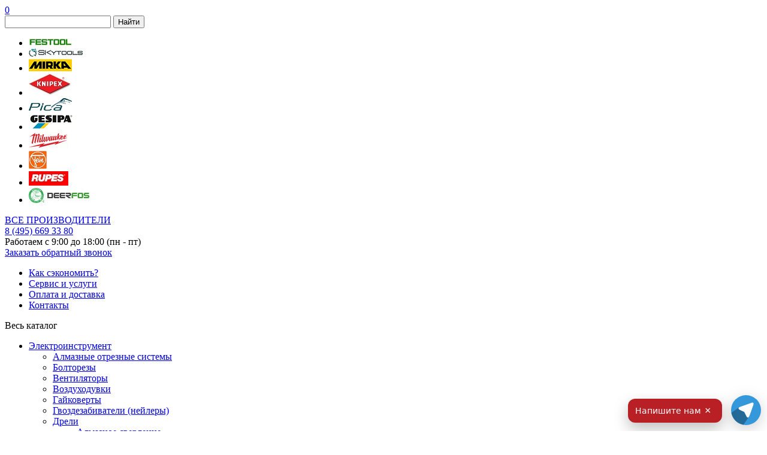

--- FILE ---
content_type: text/html; charset=windows-1251
request_url: https://mosarsenal.ru/catalog/elektroinstrument/Gvozdezabivateli--neylery-/
body_size: 44606
content:
<!doctype html>
<html lang="ru" >
<head >
    
    <meta http-equiv="Content-Type" content="text/html; charset=windows-1251" />
<meta name="description" content="Гвоздезабиватели (нейлеры)  – продажа, сервис, запчасти. Демонстрация инструмента в цеху или на стройплощадке. Бесплатная доставка по России. Гарантия лучшей цены. Остались вопросы? Звоните (495) 669-33-80 или пишите info@mosarsenal.ru." />
<link href="/bitrix/css/scode.cookie/styles.css?17654820131348" type="text/css"  rel="stylesheet" />
<link href="/bitrix/css/scode.cookie/simple.css?1765482013890" type="text/css"  rel="stylesheet" />
<link href="/bitrix/cache/css/s1/design2016/template_96bb3bb38790357040a4c2f37b14b1c5/template_96bb3bb38790357040a4c2f37b14b1c5_v1.css?1769805505264035" type="text/css"  data-template-style="true" rel="stylesheet" />
<script type="text/javascript">if(!window.BX)window.BX={};if(!window.BX.message)window.BX.message=function(mess){if(typeof mess==='object'){for(let i in mess) {BX.message[i]=mess[i];} return true;}};</script>
<script type="text/javascript">(window.BX||top.BX).message({'pull_server_enabled':'N','pull_config_timestamp':'0','pull_guest_mode':'N','pull_guest_user_id':'0'});(window.BX||top.BX).message({'PULL_OLD_REVISION':'Для продолжения корректной работы с сайтом необходимо перезагрузить страницу.'});</script>
<script type="text/javascript">(window.BX||top.BX).message({'JS_CORE_LOADING':'Загрузка...','JS_CORE_NO_DATA':'- Нет данных -','JS_CORE_WINDOW_CLOSE':'Закрыть','JS_CORE_WINDOW_EXPAND':'Развернуть','JS_CORE_WINDOW_NARROW':'Свернуть в окно','JS_CORE_WINDOW_SAVE':'Сохранить','JS_CORE_WINDOW_CANCEL':'Отменить','JS_CORE_WINDOW_CONTINUE':'Продолжить','JS_CORE_H':'ч','JS_CORE_M':'м','JS_CORE_S':'с','JSADM_AI_HIDE_EXTRA':'Скрыть лишние','JSADM_AI_ALL_NOTIF':'Показать все','JSADM_AUTH_REQ':'Требуется авторизация!','JS_CORE_WINDOW_AUTH':'Войти','JS_CORE_IMAGE_FULL':'Полный размер'});</script>

<script type="text/javascript" src="/bitrix/js/main/core/core.min.js?1706786413220477"></script>

<script>BX.setJSList(['/bitrix/js/main/core/core_ajax.js','/bitrix/js/main/core/core_promise.js','/bitrix/js/main/polyfill/promise/js/promise.js','/bitrix/js/main/loadext/loadext.js','/bitrix/js/main/loadext/extension.js','/bitrix/js/main/polyfill/promise/js/promise.js','/bitrix/js/main/polyfill/find/js/find.js','/bitrix/js/main/polyfill/includes/js/includes.js','/bitrix/js/main/polyfill/matches/js/matches.js','/bitrix/js/ui/polyfill/closest/js/closest.js','/bitrix/js/main/polyfill/fill/main.polyfill.fill.js','/bitrix/js/main/polyfill/find/js/find.js','/bitrix/js/main/polyfill/matches/js/matches.js','/bitrix/js/main/polyfill/core/dist/polyfill.bundle.js','/bitrix/js/main/core/core.js','/bitrix/js/main/polyfill/intersectionobserver/js/intersectionobserver.js','/bitrix/js/main/lazyload/dist/lazyload.bundle.js','/bitrix/js/main/polyfill/core/dist/polyfill.bundle.js','/bitrix/js/main/parambag/dist/parambag.bundle.js']);
</script>
<script type="text/javascript">(window.BX||top.BX).message({'LANGUAGE_ID':'ru','FORMAT_DATE':'DD.MM.YYYY','FORMAT_DATETIME':'DD.MM.YYYY HH:MI:SS','COOKIE_PREFIX':'BITRIX_SM','SERVER_TZ_OFFSET':'10800','UTF_MODE':'N','SITE_ID':'s1','SITE_DIR':'/','USER_ID':'','SERVER_TIME':'1770123218','USER_TZ_OFFSET':'0','USER_TZ_AUTO':'Y','bitrix_sessid':'4191309d4b0b52283c5f5998a4550cd3'});</script>


<script type="text/javascript" src="/bitrix/js/pull/protobuf/protobuf.min.js?170678641176433"></script>
<script type="text/javascript" src="/bitrix/js/pull/protobuf/model.min.js?170678641114190"></script>
<script type="text/javascript" src="/bitrix/js/main/core/core_promise.min.js?17067864142490"></script>
<script type="text/javascript" src="/bitrix/js/rest/client/rest.client.min.js?17067864079240"></script>
<script type="text/javascript" src="/bitrix/js/pull/client/pull.client.min.js?170678641148309"></script>
<script type="text/javascript" src="https://ajax.googleapis.com/ajax/libs/jquery/1.9.1/jquery.min.js"></script>
<script type="text/javascript" src="/bitrix/js/scode.cookie/simple.js?17654820131237"></script>
<script type="text/javascript">BX.setJSList(['/js/jquery-migrate-1.1.1.min.js','/js/jquery.atooltip.js','/js/cusel.min.js','/js/jquery-ui-1.10.3.custom.min.js','/js/jquery.fancybox.pack.js','/js/jquery.mask.min.js','/js/jquery.carouFredSel-6.2.1-packed.js','/local/templates/design2016/js/owl/owl.carousel.min.js','/local/templates/design2016/js/mmenu/jquery.mmenu.all.js','/local/templates/design2016/js/jquery.bxslider.min.js','/js/my_script2.js','/bitrix/components/custom/search.title/script.js']);</script>
<script type="text/javascript">BX.setCSSList(['/local/templates/design2016/css/style.css','/local/templates/design2016/css/style_v2.css','/local/templates/design2016/css/adaptive.css','/local/templates/design2016/css/jquery.bxslider.css','/local/templates/design2016/css/easydropdown.css','/local/templates/design2016/js/owl/assets/owl.carousel.min.css','/local/templates/design2016/js/owl/assets/owl.theme.default.min.css','/local/templates/design2016/js/mmenu/jquery.mmenu.all.css','/local/templates/design2016/components/custom/search.title/mobile_search/style.css','/local/templates/design2016/components/custom/search.title/main_search/style.css','/local/templates/design2016/styles.css']);</script>


<script type="text/javascript"  src="/bitrix/cache/js/s1/design2016/template_e60c106592309b2c60cd06f1e9e7ab6c/template_e60c106592309b2c60cd06f1e9e7ab6c_v1.js?1769805505379836"></script>
<script type="text/javascript">var _ba = _ba || []; _ba.push(["aid", "26e5db5dafbf6c340e7e2dfdf0cec9cd"]); _ba.push(["host", "mosarsenal.ru"]); (function() {var ba = document.createElement("script"); ba.type = "text/javascript"; ba.async = true;ba.src = (document.location.protocol == "https:" ? "https://" : "http://") + "bitrix.info/ba.js";var s = document.getElementsByTagName("script")[0];s.parentNode.insertBefore(ba, s);})();</script>


    <meta http-equiv="X-UA-Compatible" content="IE=edge">
    <meta name="viewport" content="width=device-width, user-scalable=yes">
    <title>Гвоздезабиватели (нейлеры)</title>
    <link href='https://fonts.googleapis.com/css?family=Roboto:400,300,300italic,500,700&subset=latin,cyrillic'
          rel='stylesheet' type='text/css'>

        
    <link href="/local/templates/design2016/fonts/font.css" rel="stylesheet" type="text/css">
    <link href="/css/jquery.fancybox.css" rel="stylesheet" type="text/css"/>

<!--    <script data-skip-moving='true' async src='https://antisovetnic.ru/anti/df60b8b6b98c808d584ed7d9ca3a1024'></script> -->
</head>
<body data-simsim="9161595c6e55fe056ee182419138b48a" class="">
<div class="header-m-spacer"></div>
<div class="header-m">
    <div class="header-m-wrap">
        <div class="header-m-wrap-left">
            <a class="header-m-menu-btn" href="#menu-mobile"></a>
            <a class="header-m-logo" href="/"></a>
        </div>
        <div class="header-m-wrap-right">
            <a class="header-m-phone-btn" href="tel:+74956693380"></a>
            <a class="header-m-search-btn" href="/search/"></a>
            <a class="header-m-cart-btn" href="/personal/cart/"><span>0</span></a>
        </div>
    </div>
</div>
<div class="header-m-search ">

    	<div id="title-search-mobile">
		<form action="/search/" method="get">
			<input type="text" placeholder="" name="q" id="main-search-input_mobile" value="" autocomplete="off" />
            <button class="btn btn-primary">Найти</button>
		</form>
	</div>
<script type="text/javascript">
var jsControlMobile = new JCTitleSearch({
	'WAIT_IMAGE': '/bitrix/themes/.default/images/wait.gif',
	'AJAX_PAGE' : '/catalog/elektroinstrument/Gvozdezabivateli--neylery-/',
	'CONTAINER_ID': 'title-search-mobile',
	'INPUT_ID': 'main-search-input_mobile',
	'MIN_QUERY_LEN': 2
});

</script>
</div>

<div class="header">
    <div class="h-str-sl">
    <div class="wrapper">
        <div class="h-proiz-sl-b">
            <div><a href="#" class="h-proiz-sl-prev"></a></div>
            <ul class="h-proiz-sl owl-carousel">
                                    <li>
                        <div class="h-sl-t">
                            <div class="h-sl-tr">
                                <div class="h-sl-trt">
                                	<a href="/festool/"><img src="/upload/iblock/d5f/d5f632cd9ab00b158593f3763b7b8b37.png" alt=""></a>
                                </div>
                            </div>
                        </div>
                    </li>
                                    <li>
                        <div class="h-sl-t">
                            <div class="h-sl-tr">
                                <div class="h-sl-trt">
                                	<a href="/absolut/"><img src="/upload/iblock/6cc/touai9njxavao96iwyerk6fc6lw4u3s8.jpg" alt=""></a>
                                </div>
                            </div>
                        </div>
                    </li>
                                    <li>
                        <div class="h-sl-t">
                            <div class="h-sl-tr">
                                <div class="h-sl-trt">
                                	<a href="/mirka/"><img src="/upload/iblock/9c4/9c4169147b666826b357f60aaa206404.jpg" alt=""></a>
                                </div>
                            </div>
                        </div>
                    </li>
                                    <li>
                        <div class="h-sl-t">
                            <div class="h-sl-tr">
                                <div class="h-sl-trt">
                                	<a href="/knipex/"><img src="/upload/iblock/edd/edd156f91a81ab71e15f36a45967c38f.jpg" alt=""></a>
                                </div>
                            </div>
                        </div>
                    </li>
                                    <li>
                        <div class="h-sl-t">
                            <div class="h-sl-tr">
                                <div class="h-sl-trt">
                                	<a href="/pica/"><img src="/upload/iblock/679/67989a6ea27de5376e31e67c576bf7f9.png" alt=""></a>
                                </div>
                            </div>
                        </div>
                    </li>
                                    <li>
                        <div class="h-sl-t">
                            <div class="h-sl-tr">
                                <div class="h-sl-trt">
                                	<a href="/gesipa/"><img src="/upload/iblock/79d/79d4e548eabe7dddf491178547c5067f.png" alt=""></a>
                                </div>
                            </div>
                        </div>
                    </li>
                                    <li>
                        <div class="h-sl-t">
                            <div class="h-sl-tr">
                                <div class="h-sl-trt">
                                	<a href="/milwaukee/"><img src="/upload/iblock/865/865c9b3a433c0273778c53ebe1229cf6.png" alt=""></a>
                                </div>
                            </div>
                        </div>
                    </li>
                                    <li>
                        <div class="h-sl-t">
                            <div class="h-sl-tr">
                                <div class="h-sl-trt">
                                	<a href="/fein/"><img src="/upload/iblock/2b3/2b34013b3610372222d42a1b50fdf551.jpg" alt=""></a>
                                </div>
                            </div>
                        </div>
                    </li>
                                    <li>
                        <div class="h-sl-t">
                            <div class="h-sl-tr">
                                <div class="h-sl-trt">
                                	<a href="/rupes/"><img src="/upload/iblock/762/7622d48b609d78ffe79496e8915a5d2f.jpg" alt=""></a>
                                </div>
                            </div>
                        </div>
                    </li>
                                    <li>
                        <div class="h-sl-t">
                            <div class="h-sl-tr">
                                <div class="h-sl-trt">
                                	<a href="/deerfos/"><img src="/upload/iblock/1d5/1d5cd0a7589f7d036ac51b109502ef39.jpg" alt=""></a>
                                </div>
                            </div>
                        </div>
                    </li>
                            </ul>
            <div><a href="#" class="h-proiz-sl-next"></a></div>

        </div>
        <a href="/brands/" class="h-s-sl-all">ВСЕ ПРОИЗВОДИТЕЛИ</a>
    </div>
</div>
<!--<script src="--><!--/js/jquery.bxslider.min.js"></script>-->


    <div class="wrapper">
        <div class="header-top">
            <div class="header-top__logo">
                <a href="/"></a>
            </div>

            <div class="header-top__phone">
                <div class="header-top__phone-phone"><a href="tel:84956693380"><span>8 (495)</span> 669 33 80 </a></div>
                <div class="header-top__phone-worktime">Работаем с 9:00 до 18:00&nbsp;(пн - пт)<br></div>
            </div>

            <div class="header-top__callback"><a href="#m-recall" class="call-link open_modal interactive">Заказать
                    обратный звонок</a></div>

            <div class="header-top__menu">
                <ul>
                    <li><a href="/discount/">Как сэкономить?</a></li>
                    <li><a href="/services/">Сервис и услуги</a></li>
                    <li><a href="/pay-and-delivery/">Оплата и доставка</a></li>
                    <li><a href="/contacts/">Контакты</a></li>
                </ul>
            </div>
        </div>
    </div>
</div>


<div class="main_wrapper">


    <div class="wrapper">
        <div class="moverlay"></div>

        <div class="h-str-msb">
            <a href="/" class="fixed-logo"></a>

            <div class="h-s-mbtn-main ">
                <span class="top_menu_opener"></span>
                Весь каталог
                <div class="cbp-menu-str"></div>

            </div>

            <nav class="menu-vertical">
                
<ul>
            <li class="level-1 has-sub">
            <a href="/catalog/elektroinstrument/">Электроинструмент</a>
                            <ul>
                                                                    <li class="level-2 ">
                                                            <a href="/catalog/elektroinstrument/almaznye_otreznye_sistemy/">Алмазные отрезные системы</a>
                                                    </li>
                                                                    <li class="level-2 ">
                                                            <a href="/catalog/elektroinstrument/boltorezy/">Болторезы</a>
                                                    </li>
                                                                    <li class="level-2 ">
                                                            <a href="/catalog/elektroinstrument/ventilyatory/">Вентиляторы</a>
                                                    </li>
                                                                    <li class="level-2 ">
                                                            <a href="/catalog/elektroinstrument/vozdukhoduvki/">Воздуходувки</a>
                                                    </li>
                                                                    <li class="level-2 ">
                                                            <a href="/catalog/elektroinstrument/gajkoverty/">Гайковерты</a>
                                                    </li>
                                                                    <li class="level-2 ">
                                                            <a href="/catalog/elektroinstrument/Gvozdezabivateli--neylery-/">Гвоздезабиватели (нейлеры)</a>
                                                    </li>
                                                                    <li class="level-2 has-sub">
                                                            <a class="" href="#">Дрели</a>
                                <ul>
                                                                                                                    <li>
                                            <a href="/catalog/elektroinstrument/dreli/almaznoe_sverlenie/">Алмазное сверление</a>
                                        </li>
                                                                                                                    <li>
                                            <a href="/catalog/elektroinstrument/dreli/bezudarnye/">Безударные</a>
                                        </li>
                                                                                                                    <li>
                                            <a href="/catalog/elektroinstrument/dreli/na_magnitnoj_stanine/">На магнитной станине</a>
                                        </li>
                                                                                                                    <li>
                                            <a href="/catalog/elektroinstrument/dreli/rezbonareznye/">Резьбонарезные</a>
                                        </li>
                                                                                                                    <li>
                                            <a href="/catalog/elektroinstrument/dreli/uglovye/">Угловые</a>
                                        </li>
                                                                                                                    <li>
                                            <a href="/catalog/elektroinstrument/dreli/udarnye/">Ударные</a>
                                        </li>
                                                                    </ul>
                                                    </li>
                                                                    <li class="level-2 has-sub">
                                                            <a class="" href="#">Заклепочники</a>
                                <ul>
                                                                                                                    <li>
                                            <a href="/catalog/elektroinstrument/zaklepochniki/dlya_standartnykh_zaklepok/">Для вытяжных заклепок</a>
                                        </li>
                                                                                                                    <li>
                                            <a href="/catalog/elektroinstrument/zaklepochniki/dlya_zaklepok_gaek/">Для заклепок-гаек</a>
                                        </li>
                                                                    </ul>
                                                    </li>
                                                                    <li class="level-2 ">
                                                            <a href="/catalog/elektroinstrument/kabelerezy/">Кабелерезы</a>
                                                    </li>
                                                                    <li class="level-2 ">
                                                            <a href="/catalog/elektroinstrument/kromkooblitsovochnye/">Кромкооблицовочные</a>
                                                    </li>
                                                                    <li class="level-2 ">
                                                            <a href="/catalog/elektroinstrument/lobziki/">Лобзики</a>
                                                    </li>
                                                                    <li class="level-2 ">
                                                            <a href="/catalog/elektroinstrument/miksery/">Миксеры</a>
                                                    </li>
                                                                    <li class="level-2 ">
                                                            <a href="/catalog/elektroinstrument/molotki_otbojnye/">Молотки отбойные</a>
                                                    </li>
                                                                    <li class="level-2 ">
                                                            <a href="/catalog/elektroinstrument/nabory_instrumentov/">Наборы инструментов</a>
                                                    </li>
                                                                    <li class="level-2 ">
                                                            <a href="/catalog/elektroinstrument/nasosy/">Насосы</a>
                                                    </li>
                                                                    <li class="level-2 ">
                                                            <a href="/catalog/elektroinstrument/nozhnitsy_po_metallu/">Ножницы по металлу</a>
                                                    </li>
                                                                    <li class="level-2 ">
                                                            <a href="/catalog/elektroinstrument/payalniki/">Паяльники</a>
                                                    </li>
                                                                    <li class="level-2 ">
                                                            <a href="/catalog/elektroinstrument/perforatory/">Перфораторы</a>
                                                    </li>
                                                                    <li class="level-2 has-sub">
                                                            <a class="" href="#">Пилы</a>
                                <ul>
                                                                                                                    <li>
                                            <a href="/catalog/elektroinstrument/pily/dlya_trub/">Для труб</a>
                                        </li>
                                                                                                                    <li>
                                            <a href="/catalog/elektroinstrument/pily/lentochnye/">Ленточные</a>
                                        </li>
                                                                                                                    <li>
                                            <a href="/catalog/elektroinstrument/pily/montazhnye_otreznye/">Монтажные (отрезные)</a>
                                        </li>
                                                                                                                    <li>
                                            <a href="/catalog/elektroinstrument/pily/po_kamnyu/">По камню</a>
                                        </li>
                                                                                                                    <li>
                                            <a href="/catalog/elektroinstrument/pily/sabelnye/">Сабельные</a>
                                        </li>
                                                                                                                    <li>
                                            <a href="/catalog/elektroinstrument/pily/tortsovochnye/">Торцовочные</a>
                                        </li>
                                                                                                                    <li>
                                            <a href="/catalog/elektroinstrument/pily/tsepnye/">Цепные</a>
                                        </li>
                                                                                                                    <li>
                                            <a href="/catalog/elektroinstrument/pily/tsirkulyarnye/">Циркулярные</a>
                                        </li>
                                                                    </ul>
                                                    </li>
                                                                    <li class="level-2 ">
                                                            <a href="/catalog/elektroinstrument/pistolety_kleevye/">Пистолеты клеевые</a>
                                                    </li>
                                                                    <li class="level-2 ">
                                                            <a href="/catalog/elektroinstrument/plitkorezy/">Плиткорезы</a>
                                                    </li>
                                                                    <li class="level-2 ">
                                                            <a href="/catalog/elektroinstrument/press_instrument/">Пресс-инструмент</a>
                                                    </li>
                                                                    <li class="level-2 ">
                                                            <a href="/catalog/elektroinstrument/Prochistnye-mashiny/">Прочистные машины</a>
                                                    </li>
                                                                    <li class="level-2 has-sub">
                                                            <a class="" href="#">Пылеудаление</a>
                                <ul>
                                                                                                                    <li>
                                            <a href="/catalog/elektroinstrument/pyleudalenie/pylesosy_l_klass/">Пылесосы L-класс</a>
                                        </li>
                                                                                                                    <li>
                                            <a href="/catalog/elektroinstrument/pyleudalenie/pylesosy_m_klass/">Пылесосы M-класс</a>
                                        </li>
                                                                                                                    <li>
                                            <a href="/catalog/elektroinstrument/pyleudalenie/pylesosy_h_klass/">Пылесосы H-класс</a>
                                        </li>
                                                                                                                    <li>
                                            <a href="/catalog/elektroinstrument/pyleudalenie/pylesosy_c_avtoochistkoj_filtra/">Пылесосы c автоочисткой фильтра</a>
                                        </li>
                                                                                                                    <li>
                                            <a href="/catalog/elektroinstrument/pyleudalenie/pylesosy_dlya_pnevmoinstrumenta/">Пылесосы для пневмоинструмента</a>
                                        </li>
                                                                    </ul>
                                                    </li>
                                                                    <li class="level-2 ">
                                                            <a href="/catalog/elektroinstrument/radio/">Радио</a>
                                                    </li>
                                                                    <li class="level-2 ">
                                                            <a href="/catalog/elektroinstrument/rasshiritelnyy-instrument/">Расширительный инструмент</a>
                                                    </li>
                                                                    <li class="level-2 ">
                                                            <a href="/catalog/elektroinstrument/renovatory/">Реноваторы</a>
                                                    </li>
                                                                    <li class="level-2 ">
                                                            <a href="/catalog/elektroinstrument/rubanki/">Рубанки</a>
                                                    </li>
                                                                    <li class="level-2 ">
                                                            <a href="/catalog/elektroinstrument/Sadovyy-instrument/">Садовый инструмент</a>
                                                    </li>
                                                                    <li class="level-2 ">
                                                            <a href="/catalog/elektroinstrument/spetsinstrument/">Специнструмент</a>
                                                    </li>
                                                                    <li class="level-2 has-sub">
                                                            <a class="" href="#">Станки</a>
                                <ul>
                                                                                                                    <li>
                                            <a href="/catalog/elektroinstrument/stanki/lentochno_shlifovalnye/">Ленточно-шлифовальные</a>
                                        </li>
                                                                    </ul>
                                                    </li>
                                                                    <li class="level-2 ">
                                                            <a href="/catalog/elektroinstrument/truborezy/">Труборезы</a>
                                                    </li>
                                                                    <li class="level-2 ">
                                                            <a href="/catalog/elektroinstrument/feny/">Фены</a>
                                                    </li>
                                                                    <li class="level-2 ">
                                                            <a href="/catalog/elektroinstrument/fonari/">Фонари</a>
                                                    </li>
                                                                    <li class="level-2 ">
                                                            <a href="/catalog/elektroinstrument/frezernye_stoly/">Фрезерные столы</a>
                                                    </li>
                                                                    <li class="level-2 has-sub">
                                                            <a class="" href="#">Фрезеры</a>
                                <ul>
                                                                                                                    <li>
                                            <a href="/catalog/elektroinstrument/frezera/vertikalnye/">Вертикальные</a>
                                        </li>
                                                                                                                    <li>
                                            <a href="/catalog/elektroinstrument/frezera/diskovye/">Дисковые</a>
                                        </li>
                                                                                                                    <li>
                                            <a href="/catalog/elektroinstrument/frezera/dyubelnye/">Дюбельные</a>
                                        </li>
                                                                                                                    <li>
                                            <a href="/catalog/elektroinstrument/frezera/zachistnye/">Зачистные</a>
                                        </li>
                                                                                                                    <li>
                                            <a href="/catalog/elektroinstrument/frezera/kromochnye/">Кромочные</a>
                                        </li>
                                                                                                                    <li>
                                            <a href="/catalog/elektroinstrument/frezera/okonnye/">Оконные</a>
                                        </li>
                                                                                                                    <li>
                                            <a href="/catalog/elektroinstrument/frezera/pazovye/">Пазовые</a>
                                        </li>
                                                                                                                    <li>
                                            <a href="/catalog/elektroinstrument/frezera/tsepnodolbezhnye/">Цепнодолбежные</a>
                                        </li>
                                                                    </ul>
                                                    </li>
                                                                    <li class="level-2 has-sub">
                                                            <a class="" href="#">Шлифмашины</a>
                                <ul>
                                                                                                                    <li>
                                            <a href="/catalog/elektroinstrument/shlifmashiny/vibratsionnye/">Вибрационные</a>
                                        </li>
                                                                                                                    <li>
                                            <a href="/catalog/elektroinstrument/shlifmashiny/deltavidnye/">Дельтавидные</a>
                                        </li>
                                                                                                                    <li>
                                            <a href="/catalog/elektroinstrument/shlifmashiny/lentochnye/">Ленточные</a>
                                        </li>
                                                                                                                    <li>
                                            <a href="/catalog/elektroinstrument/shlifmashiny/polirovalnye/">Полировальные</a>
                                        </li>
                                                                                                                    <li>
                                            <a href="/catalog/elektroinstrument/shlifmashiny/pryamye/">Прямые</a>
                                        </li>
                                                                                                                    <li>
                                            <a href="/catalog/elektroinstrument/shlifmashiny/uglovye_bolgarki/">Угловые (Болгарки)</a>
                                        </li>
                                                                                                                    <li>
                                            <a href="/catalog/elektroinstrument/shlifmashiny/dlya_obrabotki_kamnya/">Для обработки камня</a>
                                        </li>
                                                                                                                    <li>
                                            <a href="/catalog/elektroinstrument/shlifmashiny/dlya_sten_i_potolkov/">Для стен и потолков</a>
                                        </li>
                                                                                                                    <li>
                                            <a href="/catalog/elektroinstrument/shlifmashiny/zachistnye/">Зачистные</a>
                                        </li>
                                                                                                                    <li>
                                            <a href="/catalog/elektroinstrument/shlifmashiny/polirovalnye_vysokochastotnye/">Полировальные высокочастотные</a>
                                        </li>
                                                                                                                    <li>
                                            <a href="/catalog/elektroinstrument/shlifmashiny/pryamye_vysokochastotnye/">Прямые высокочастотные</a>
                                        </li>
                                                                                                                    <li>
                                            <a href="/catalog/elektroinstrument/shlifmashiny/rotatsionnye/">Ротационные</a>
                                        </li>
                                                                                                                    <li>
                                            <a href="/catalog/elektroinstrument/shlifmashiny/uglovye_bolgarki_vysokochastotnye/">Угловые (Болгарки) высокочастотные</a>
                                        </li>
                                                                                                                    <li>
                                            <a href="/catalog/elektroinstrument/shlifmashiny/ekstsentrikovye/">Эксцентриковые</a>
                                        </li>
                                                                    </ul>
                                                    </li>
                                                                    <li class="level-2 ">
                                                            <a href="/catalog/elektroinstrument/shpritsy_dlya_smazki/">Шприцы для смазки</a>
                                                    </li>
                                                                    <li class="level-2 ">
                                                            <a href="/catalog/elektroinstrument/shtroborezy/">Штроборезы</a>
                                                    </li>
                                                                    <li class="level-2 has-sub">
                                                            <a class="" href="#">Шуруповерты</a>
                                <ul>
                                                                                                                    <li>
                                            <a href="/catalog/elektroinstrument/shurupoverty/bezudarnye/">Безударные</a>
                                        </li>
                                                                                                                    <li>
                                            <a href="/catalog/elektroinstrument/shurupoverty/udarnye/">Ударные</a>
                                        </li>
                                                                                                                    <li>
                                            <a href="/catalog/elektroinstrument/shurupoverty/impulsnye/">Импульсные</a>
                                        </li>
                                                                                                                    <li>
                                            <a href="/catalog/elektroinstrument/shurupoverty/uglovye/">Угловые</a>
                                        </li>
                                                                                                                    <li>
                                            <a href="/catalog/elektroinstrument/shurupoverty/po_gipsokartonu/">По гипсокартону</a>
                                        </li>
                                                                    </ul>
                                                    </li>
                                    </ul>
                    </li>
            <li class="level-1 has-sub">
            <a href="/catalog/pnevmotekhnika/">Пневмотехника</a>
                            <ul>
                                                                    <li class="level-2 has-sub">
                                                            <a class="" href="#">Заклепочники</a>
                                <ul>
                                                                                                                    <li>
                                            <a href="/catalog/pnevmotekhnika/zaklepochniki/dlya_zaklepok_gaek/">Для заклепок-гаек</a>
                                        </li>
                                                                                                                    <li>
                                            <a href="/catalog/pnevmotekhnika/zaklepochniki/dlya_standartnykh_zaklepok/">Для стандартных заклепок</a>
                                        </li>
                                                                    </ul>
                                                    </li>
                                                                    <li class="level-2 has-sub">
                                                            <a class="" href="#">Пилы</a>
                                <ul>
                                                                                                                    <li>
                                            <a href="/catalog/pnevmotekhnika/pily/dlya-trub/">Для труб</a>
                                        </li>
                                                                    </ul>
                                                    </li>
                                                                    <li class="level-2 ">
                                                            <a href="/catalog/pnevmotekhnika/renovatory/">Реноваторы</a>
                                                    </li>
                                                                    <li class="level-2 has-sub">
                                                            <a class="" href="#">Шлифмашины</a>
                                <ul>
                                                                                                                    <li>
                                            <a href="/catalog/pnevmotekhnika/shlifmashiny/vibratsionnye/">Вибрационные</a>
                                        </li>
                                                                                                                    <li>
                                            <a href="/catalog/pnevmotekhnika/shlifmashiny/polirovalnye/">Полировальные</a>
                                        </li>
                                                                                                                    <li>
                                            <a href="/catalog/pnevmotekhnika/shlifmashiny/rotatsionnye/">Ротационные</a>
                                        </li>
                                                                                                                    <li>
                                            <a href="/catalog/pnevmotekhnika/shlifmashiny/ekstsentrikovye/">Эксцентриковые</a>
                                        </li>
                                                                    </ul>
                                                    </li>
                                    </ul>
                    </li>
            <li class="level-1 has-sub">
            <a href="/catalog/ruchnoj_instrument/">Ручной инструмент</a>
                            <ul>
                                                                    <li class="level-2 has-sub">
                                                            <a class="" href="#">Заклепочники</a>
                                <ul>
                                                                                                                    <li>
                                            <a href="/catalog/ruchnoj_instrument/zaklepochniki/dlya_zaklepok_gaek/">Для заклепок-гаек</a>
                                        </li>
                                                                                                                    <li>
                                            <a href="/catalog/ruchnoj_instrument/zaklepochniki/dlya_standartnykh_zaklepok/">Для стандартных заклепок</a>
                                        </li>
                                                                    </ul>
                                                    </li>
                                                                    <li class="level-2 ">
                                                            <a href="/catalog/ruchnoj_instrument/boltorezy/">Болторезы</a>
                                                    </li>
                                                                    <li class="level-2 has-sub">
                                                            <a class="" href="#">Для штукатурно-отделочных работ</a>
                                <ul>
                                                                                                                    <li>
                                            <a href="/catalog/ruchnoj_instrument/dlya-shtukaturno-otdelochnykh-rabot/gladilki/">Гладилки</a>
                                        </li>
                                                                                                                    <li>
                                            <a href="/catalog/ruchnoj_instrument/dlya-shtukaturno-otdelochnykh-rabot/grebenki/">Гребенки</a>
                                        </li>
                                                                                                                    <li>
                                            <a href="/catalog/ruchnoj_instrument/dlya-shtukaturno-otdelochnykh-rabot/masterki-i-kelmy/">Мастерки и Кельмы</a>
                                        </li>
                                                                    </ul>
                                                    </li>
                                                                    <li class="level-2 ">
                                                            <a href="/catalog/ruchnoj_instrument/instrumenty_dlya_udaleniya_izolyatsii/">Инструменты для удаления изоляции</a>
                                                    </li>
                                                                    <li class="level-2 ">
                                                            <a href="/catalog/ruchnoj_instrument/kabelerezy/">Кабелерезы</a>
                                                    </li>
                                                                    <li class="level-2 has-sub">
                                                            <a class="" href="#">Клещи</a>
                                <ul>
                                                                                                                    <li>
                                            <a href="/catalog/ruchnoj_instrument/kleshchi/vyazalnye/">Вязальные</a>
                                        </li>
                                                                                                                    <li>
                                            <a href="/catalog/ruchnoj_instrument/kleshchi/perestavnye/">Переставные</a>
                                        </li>
                                                                                                                    <li>
                                            <a href="/catalog/ruchnoj_instrument/kleshchi/spetsialnye/">Специальные</a>
                                        </li>
                                                                                                                    <li>
                                            <a href="/catalog/ruchnoj_instrument/kleshchi/trubnye_i_santekhnicheskie/">Трубные и сантехнические</a>
                                        </li>
                                                                    </ul>
                                                    </li>
                                                                    <li class="level-2 has-sub">
                                                            <a class="" href="#">Ключи</a>
                                <ul>
                                                                                                                    <li>
                                            <a href="/catalog/ruchnoj_instrument/klyuchi/dinamometricheskie/">Динамометрические</a>
                                        </li>
                                                                                                                    <li>
                                            <a href="/catalog/ruchnoj_instrument/klyuchi/dlya_elektroshkafov/">Для электрошкафов</a>
                                        </li>
                                                                                                                    <li>
                                            <a href="/catalog/ruchnoj_instrument/klyuchi/nakidnye/">Накидные</a>
                                        </li>
                                                                                                                    <li>
                                            <a href="/catalog/ruchnoj_instrument/klyuchi/razvodnye/">Разводные</a>
                                        </li>
                                                                                                                    <li>
                                            <a href="/catalog/ruchnoj_instrument/klyuchi/rozhkovye/">Рожковые</a>
                                        </li>
                                                                                                                    <li>
                                            <a href="/catalog/ruchnoj_instrument/klyuchi/treshchotochnye/">Трещоточные</a>
                                        </li>
                                                                    </ul>
                                                    </li>
                                                                    <li class="level-2 ">
                                                            <a href="/catalog/ruchnoj_instrument/Klyuchi-dlya-trub/">Ключи для труб</a>
                                                    </li>
                                                                    <li class="level-2 ">
                                                            <a href="/catalog/ruchnoj_instrument/kruglogubtsy_i_tonkogubtsy/">Круглогубцы и Тонкогубцы</a>
                                                    </li>
                                                                    <li class="level-2 ">
                                                            <a href="/catalog/ruchnoj_instrument/kusachki/">Кусачки</a>
                                                    </li>
                                                                    <li class="level-2 ">
                                                            <a href="/catalog/ruchnoj_instrument/Kusachki-i-Passatizhi/">Кусачки и Пассатижи</a>
                                                    </li>
                                                                    <li class="level-2 ">
                                                            <a href="/catalog/ruchnoj_instrument/Molotki/">Молотки и Кувалды</a>
                                                    </li>
                                                                    <li class="level-2 ">
                                                            <a href="/catalog/ruchnoj_instrument/nabory_instrumentov/">Наборы инструментов</a>
                                                    </li>
                                                                    <li class="level-2 ">
                                                            <a href="/catalog/ruchnoj_instrument/Nozhi/">Ножи</a>
                                                    </li>
                                                                    <li class="level-2 ">
                                                            <a href="/catalog/ruchnoj_instrument/Nozhnitsy-i-Rezaki/">Ножницы и Резаки</a>
                                                    </li>
                                                                    <li class="level-2 ">
                                                            <a href="/catalog/ruchnoj_instrument/nozhovki/">Ножовки</a>
                                                    </li>
                                                                    <li class="level-2 ">
                                                            <a href="/catalog/ruchnoj_instrument/obzhimnoy-instrument/">Обжимной инструмент</a>
                                                    </li>
                                                                    <li class="level-2 has-sub">
                                                            <a class="" href="#">Отвертки</a>
                                <ul>
                                                                                                                    <li>
                                            <a href="/catalog/ruchnoj_instrument/otvertki/zvezdoobraznye-torx/">Звездообразные (Torx)</a>
                                        </li>
                                                                                                                    <li>
                                            <a href="/catalog/ruchnoj_instrument/otvertki/kvadratnye/">Квадратные</a>
                                        </li>
                                                                                                                    <li>
                                            <a href="/catalog/ruchnoj_instrument/otvertki/krestovye-ph/">Крестовые (Ph)</a>
                                        </li>
                                                                                                                    <li>
                                            <a href="/catalog/ruchnoj_instrument/otvertki/krestovye-pz/">Крестовые (Pz)</a>
                                        </li>
                                                                                                                    <li>
                                            <a href="/catalog/ruchnoj_instrument/otvertki/pryamye-sl/">Прямые (Sl)</a>
                                        </li>
                                                                                                                    <li>
                                            <a href="/catalog/ruchnoj_instrument/otvertki/shestigrannye/">Шестигранные</a>
                                        </li>
                                                                    </ul>
                                                    </li>
                                                                    <li class="level-2 ">
                                                            <a href="/catalog/ruchnoj_instrument/passatizhi-i-ploskogubtsy/">Пассатижи и Плоскогубцы</a>
                                                    </li>
                                                                    <li class="level-2 ">
                                                            <a href="/catalog/ruchnoj_instrument/pintsety/">Пинцеты</a>
                                                    </li>
                                                                    <li class="level-2 ">
                                                            <a href="/catalog/ruchnoj_instrument/pistolety-dlya-germetika/">Пистолеты для герметика</a>
                                                    </li>
                                                                    <li class="level-2 ">
                                                            <a href="/catalog/ruchnoj_instrument/plitkorezy/">Плиткорезы</a>
                                                    </li>
                                                                    <li class="level-2 ">
                                                            <a href="/catalog/ruchnoj_instrument/prisoski-vakuumnye/">Присоски вакуумные</a>
                                                    </li>
                                                                    <li class="level-2 ">
                                                            <a href="/catalog/ruchnoj_instrument/protyazhki_kabelnye/">Протяжки кабельные</a>
                                                    </li>
                                                                    <li class="level-2 ">
                                                            <a href="/catalog/ruchnoj_instrument/profilnye-shablony/">Профильные шаблоны</a>
                                                    </li>
                                                                    <li class="level-2 ">
                                                            <a href="/catalog/ruchnoj_instrument/Razvodnye-klyuchi/">Разводные ключи</a>
                                                    </li>
                                                                    <li class="level-2 has-sub">
                                                            <a class="" href="#">Разметочный инструмент</a>
                                <ul>
                                                                                                                    <li>
                                            <a href="/catalog/ruchnoj_instrument/razmetochnyy-instrument/karandashi-i-grifeli/">Карандаши и грифели</a>
                                        </li>
                                                                                                                    <li>
                                            <a href="/catalog/ruchnoj_instrument/razmetochnyy-instrument/markery/">Маркеры</a>
                                        </li>
                                                                                                                    <li>
                                            <a href="/catalog/ruchnoj_instrument/razmetochnyy-instrument/nabory/">Наборы</a>
                                        </li>
                                                                                                                    <li>
                                            <a href="/catalog/ruchnoj_instrument/razmetochnyy-instrument/shnury/">Шнуры</a>
                                        </li>
                                                                    </ul>
                                                    </li>
                                                                    <li class="level-2 ">
                                                            <a href="/catalog/ruchnoj_instrument/Ruletki/">Рулетки</a>
                                                    </li>
                                                                    <li class="level-2 ">
                                                            <a href="/catalog/ruchnoj_instrument/Steplery/">Степлеры</a>
                                                    </li>
                                                                    <li class="level-2 ">
                                                            <a href="/catalog/ruchnoj_instrument/Strubtsiny-i-Zazhimy/">Струбцины и Зажимы</a>
                                                    </li>
                                                                    <li class="level-2 ">
                                                            <a href="/catalog/ruchnoj_instrument/truborezy/">Труборезы</a>
                                                    </li>
                                                                    <li class="level-2 ">
                                                            <a href="/catalog/ruchnoj_instrument/Urovni/">Уровни</a>
                                                    </li>
                                                                    <li class="level-2 ">
                                                            <a href="/catalog/ruchnoj_instrument/shlifki_ruchnye/">Шлифки ручные</a>
                                                    </li>
                                                                    <li class="level-2 ">
                                                            <a href="/catalog/ruchnoj_instrument/shchiptsy-dlya-stopornykh-kolets/">Щипцы для стопорных колец</a>
                                                    </li>
                                    </ul>
                    </li>
            <li class="level-1 has-sub">
            <a href="/catalog/Izmeritelnye-pribory/">Измерительные приборы</a>
                            <ul>
                                                                    <li class="level-2 ">
                                                            <a href="/catalog/Izmeritelnye-pribory/Videoskopy/">Видеоскопы</a>
                                                    </li>
                                                                    <li class="level-2 ">
                                                            <a href="/catalog/Izmeritelnye-pribory/Dalnomery-i-Niveliry/">Дальномеры и Нивелиры</a>
                                                    </li>
                                                                    <li class="level-2 ">
                                                            <a href="/catalog/Izmeritelnye-pribory/Milliampermetry-i-Indikatory-napryazheniya/">Миллиамперметры и Индикаторы напряжения</a>
                                                    </li>
                                                                    <li class="level-2 ">
                                                            <a href="/catalog/Izmeritelnye-pribory/Multimetry--Testery-/">Мультиметры (Тестеры)</a>
                                                    </li>
                                                                    <li class="level-2 ">
                                                            <a href="/catalog/Izmeritelnye-pribory/Termometry-i-Teplovizory/">Термометры и Тепловизоры</a>
                                                    </li>
                                                                    <li class="level-2 ">
                                                            <a href="/catalog/Izmeritelnye-pribory/Tokovye-kleshchi/">Токовые клещи</a>
                                                    </li>
                                    </ul>
                    </li>
            <li class="level-1 has-sub">
            <a href="/catalog/spetsodezhda/">Одежда и Мерч</a>
                            <ul>
                                                                    <li class="level-2 ">
                                                            <a href="/catalog/spetsodezhda/golovnye-ubory/">Головные уборы</a>
                                                    </li>
                                                                    <li class="level-2 ">
                                                            <a href="/catalog/spetsodezhda/kombinezony/">Комбинезоны</a>
                                                    </li>
                                                                    <li class="level-2 ">
                                                            <a href="/catalog/spetsodezhda/lezhaki/">Лежаки</a>
                                                    </li>
                                                                    <li class="level-2 ">
                                                            <a href="/catalog/spetsodezhda/ochki/">Очки</a>
                                                    </li>
                                                                    <li class="level-2 ">
                                                            <a href="/catalog/spetsodezhda/Perchatki/">Перчатки</a>
                                                    </li>
                                                                    <li class="level-2 has-sub">
                                                            <a class="" href="#">С подогревом</a>
                                <ul>
                                                                                                                    <li>
                                            <a href="/catalog/spetsodezhda/s_podogrevom/zhilety/">Жилеты</a>
                                        </li>
                                                                                                                    <li>
                                            <a href="/catalog/spetsodezhda/s_podogrevom/kurtki/">Куртки</a>
                                        </li>
                                                                                                                    <li>
                                            <a href="/catalog/spetsodezhda/s_podogrevom/tolstovki/">Толстовки</a>
                                        </li>
                                                                    </ul>
                                                    </li>
                                                                    <li class="level-2 ">
                                                            <a href="/catalog/spetsodezhda/futbolki/">Футболки</a>
                                                    </li>
                                    </ul>
                    </li>
            <li class="level-1 has-sub">
            <a href="/catalog/osnastka/">Оснастка</a>
                            <ul>
                                                                    <li class="level-2 ">
                                                            <a href="/catalog/osnastka/akkumulyatory/">Аккумуляторы</a>
                                                    </li>
                                                                    <li class="level-2 ">
                                                            <a href="/catalog/osnastka/balansiry/">Балансиры</a>
                                                    </li>
                                                                    <li class="level-2 ">
                                                            <a href="/catalog/osnastka/vedra-i-korziny/">Ведра и корзины</a>
                                                    </li>
                                                                    <li class="level-2 ">
                                                            <a href="/catalog/osnastka/dlya_nozhnits_po_metallu/">Для ножниц по металлу</a>
                                                    </li>
                                                                    <li class="level-2 ">
                                                            <a href="/catalog/osnastka/dlya_rabot_s_podachej_vody/">Для работ с подачей воды</a>
                                                    </li>
                                                                    <li class="level-2 ">
                                                            <a href="/catalog/osnastka/dlya_stankov_grit/">Для станков Grit</a>
                                                    </li>
                                                                    <li class="level-2 ">
                                                            <a href="/catalog/osnastka/zaryadnye_ustrojstva/">Зарядные устройства</a>
                                                    </li>
                                                                    <li class="level-2 ">
                                                            <a href="/catalog/osnastka/zachistnye_raboty/">Зачистные работы</a>
                                                    </li>
                                                                    <li class="level-2 ">
                                                            <a href="/catalog/osnastka/kabeli/">Кабели</a>
                                                    </li>
                                                                    <li class="level-2 ">
                                                            <a href="/catalog/osnastka/narezanie_rezby/">Нарезание резьбы</a>
                                                    </li>
                                                                    <li class="level-2 ">
                                                            <a href="/catalog/osnastka/obzhim_i_opressovka/">Обжим и опрессовка</a>
                                                    </li>
                                                                    <li class="level-2 ">
                                                            <a href="/catalog/osnastka/otvesy/">Отвесы</a>
                                                    </li>
                                                                    <li class="level-2 ">
                                                            <a href="/catalog/osnastka/patrony_sverlilnye/">Патроны сверлильные</a>
                                                    </li>
                                                                    <li class="level-2 ">
                                                            <a href="/catalog/osnastka/peremeshivanie/">Перемешивание</a>
                                                    </li>
                                                                    <li class="level-2 has-sub">
                                                            <a class="" href="#">Пиление</a>
                                <ul>
                                                                                                                    <li>
                                            <a href="/catalog/osnastka/pilenie/lentochnye_pily/">Ленточные пилы</a>
                                        </li>
                                                                                                                    <li>
                                            <a href="/catalog/osnastka/pilenie/lobziki/">Лобзики</a>
                                        </li>
                                                                                                                    <li>
                                            <a href="/catalog/osnastka/pilenie/sabelnye_pily/">Сабельные пилы</a>
                                        </li>
                                                                                                                    <li>
                                            <a href="/catalog/osnastka/pilenie/tortsovochnye_pily/">Торцовочные пилы</a>
                                        </li>
                                                                                                                    <li>
                                            <a href="/catalog/osnastka/pilenie/tsirkulyarnye_pily/">Циркулярные пилы</a>
                                        </li>
                                                                    </ul>
                                                    </li>
                                                                    <li class="level-2 ">
                                                            <a href="/catalog/osnastka/preobrazovateli_chastoty/">Преобразователи частоты</a>
                                                    </li>
                                                                    <li class="level-2 ">
                                                            <a href="/catalog/osnastka/prochie_prinadlezhnosti/">Прочие принадлежности</a>
                                                    </li>
                                                                    <li class="level-2 has-sub">
                                                            <a class="" href="#">Пылеудаление и воздух</a>
                                <ul>
                                                                                                                    <li>
                                            <a href="/catalog/osnastka/pyleudalenie_i_vozdukh/vakuumnye_moduli/">Вакуумные модули</a>
                                        </li>
                                                                                                                    <li>
                                            <a href="/catalog/osnastka/pyleudalenie_i_vozdukh/doosnashhenie_pylesosov/">Дооснащение пылесосов</a>
                                        </li>
                                                                                                                    <li>
                                            <a href="/catalog/osnastka/pyleudalenie_i_vozdukh/kozhukhi-dlya-shlifmashin/">Кожухи для шлифмашин</a>
                                        </li>
                                                                                                                    <li>
                                            <a href="/catalog/osnastka/pyleudalenie_i_vozdukh/nasadki_dlya_uborki/">Насадки для уборки</a>
                                        </li>
                                                                                                                    <li>
                                            <a href="/catalog/osnastka/pyleudalenie_i_vozdukh/pnevmaticheskie_moduli/">Пневматические модули</a>
                                        </li>
                                                                                                                    <li>
                                            <a href="/catalog/osnastka/pyleudalenie_i_vozdukh/shlangi_i_mufty/">Шланги и муфты</a>
                                        </li>
                                                                    </ul>
                                                    </li>
                                                                    <li class="level-2 has-sub">
                                                            <a class="" href="#">Раскрой плитки</a>
                                <ul>
                                                                                                                    <li>
                                            <a href="/catalog/osnastka/raskroy-plitki/nasosy-i-pompy/">Насосы и Помпы</a>
                                        </li>
                                                                    </ul>
                                                    </li>
                                                                    <li class="level-2 ">
                                                            <a href="/catalog/osnastka/renovatsiya/">Реновация</a>
                                                    </li>
                                                                    <li class="level-2 has-sub">
                                                            <a class="" href="#">Сверление и завинчивание</a>
                                <ul>
                                                                                                                    <li>
                                            <a href="/catalog/osnastka/sverlenie_i_zavinchivanie/almaznoe-sverlenie/">Алмазное сверление</a>
                                        </li>
                                                                                                                    <li>
                                            <a href="/catalog/osnastka/sverlenie_i_zavinchivanie/patrony_sverlilnye/">Патроны сверлильные</a>
                                        </li>
                                                                                                                    <li>
                                            <a href="/catalog/osnastka/sverlenie_i_zavinchivanie/stojki_sverlilnye/">Стойки сверлильные</a>
                                        </li>
                                                                                                                    <li>
                                            <a href="/catalog/osnastka/sverlenie_i_zavinchivanie/Uglovye-nasadki/">Угловые насадки</a>
                                        </li>
                                                                                                                    <li>
                                            <a href="/catalog/osnastka/sverlenie_i_zavinchivanie/Udliniteli-i-soediniteli/">Удлинители и соединители</a>
                                        </li>
                                                                    </ul>
                                                    </li>
                                                                    <li class="level-2 ">
                                                            <a href="/catalog/osnastka/sistemy_khraneniya_i_perevozki/">Системы хранения</a>
                                                    </li>
                                                                    <li class="level-2 ">
                                                            <a href="/catalog/osnastka/statsionarnye_raboty_cms_mft_precisio/">Стационарные работы (CMS-MFT-Precisio)</a>
                                                    </li>
                                                                    <li class="level-2 ">
                                                            <a href="/catalog/osnastka/stroganie/">Строгание</a>
                                                    </li>
                                                                    <li class="level-2 has-sub">
                                                            <a class="" href="#">Фрезерование</a>
                                <ul>
                                                                                                                    <li>
                                            <a href="/catalog/osnastka/frezerovanie/vertikalnye_frezera/">Вертикальные фрезера</a>
                                        </li>
                                                                                                                    <li>
                                            <a href="/catalog/osnastka/frezerovanie/diskovye_frezera/">Дисковые фрезера</a>
                                        </li>
                                                                                                                    <li>
                                            <a href="/catalog/osnastka/frezerovanie/dyubelnye_frezera/">Дюбельные фрезера</a>
                                        </li>
                                                                                                                    <li>
                                            <a href="/catalog/osnastka/frezerovanie/kromochnye_frezera/">Кромочные фрезера</a>
                                        </li>
                                                                    </ul>
                                                    </li>
                                                                    <li class="level-2 ">
                                                            <a href="/catalog/osnastka/shiny_napravlyayushhie/">Шины-направляющие</a>
                                                    </li>
                                                                    <li class="level-2 ">
                                                            <a href="/catalog/osnastka/shlifovanie_i_polirovanie/">Шлифование и полирование</a>
                                                    </li>
                                                                    <li class="level-2 ">
                                                            <a href="/catalog/osnastka/dlya_sistem_khraneniya/">для Систем хранения</a>
                                                    </li>
                                                                    <li class="level-2 ">
                                                            <a href="/catalog/osnastka/dlya_shin_napravlyayushhikh/">для Шин-направляющих</a>
                                                    </li>
                                    </ul>
                    </li>
            <li class="level-1 has-sub">
            <a href="/catalog/raskhodka/">Расходка</a>
                            <ul>
                                                                    <li class="level-2 ">
                                                            <a href="/catalog/raskhodka/Gvozdezabivanie/">Гвоздезабивание</a>
                                                    </li>
                                                                    <li class="level-2 ">
                                                            <a href="/catalog/raskhodka/kabelnye_nakonechniki/">Кабельные наконечники</a>
                                                    </li>
                                                                    <li class="level-2 ">
                                                            <a href="/catalog/raskhodka/lezviya-dlya-nozhey/">Лезвия для ножей</a>
                                                    </li>
                                                                    <li class="level-2 ">
                                                            <a href="/catalog/raskhodka/obzhim_i_opressovka/">Обжим и опрессовка</a>
                                                    </li>
                                                                    <li class="level-2 ">
                                                            <a href="/catalog/raskhodka/peremeshivanie/">Перемешивание</a>
                                                    </li>
                                                                    <li class="level-2 has-sub">
                                                            <a class="" href="#">Пиление</a>
                                <ul>
                                                                                                                    <li>
                                            <a href="/catalog/raskhodka/pilenie/diski_almaznye/">Диски алмазные</a>
                                        </li>
                                                                                                                    <li>
                                            <a href="/catalog/raskhodka/pilenie/Diski-otreznye/">Диски отрезные</a>
                                        </li>
                                                                                                                    <li>
                                            <a href="/catalog/raskhodka/pilenie/diski_pilnye/">Диски пильные</a>
                                        </li>
                                                                                                                    <li>
                                            <a href="/catalog/raskhodka/pilenie/Diski-pilnye-po-derevu/">Диски пильные по дереву</a>
                                        </li>
                                                                                                                    <li>
                                            <a href="/catalog/raskhodka/pilenie/Diski-pilnye-po-metallu/">Диски пильные по металлу</a>
                                        </li>
                                                                                                                    <li>
                                            <a href="/catalog/raskhodka/pilenie/pilki_dlya_lobzika/">Пилки для лобзика</a>
                                        </li>
                                                                                                                    <li>
                                            <a href="/catalog/raskhodka/pilenie/polotna_dlya_trubnykh_pil/">Полотна для трубных пил</a>
                                        </li>
                                                                                                                    <li>
                                            <a href="/catalog/raskhodka/pilenie/Polotna-lentochnye/">Полотна ленточные</a>
                                        </li>
                                                                                                                    <li>
                                            <a href="/catalog/raskhodka/pilenie/polotna_sabelnye/">Полотна сабельные</a>
                                        </li>
                                                                    </ul>
                                                    </li>
                                                                    <li class="level-2 ">
                                                            <a href="/catalog/raskhodka/prochie_prinadlezhnosti/">Прочие принадлежности</a>
                                                    </li>
                                                                    <li class="level-2 has-sub">
                                                            <a class="" href="#">Пылеудаление</a>
                                <ul>
                                                                                                                    <li>
                                            <a href="/catalog/raskhodka/pyleudalenie/meshki_pylesborniki/">Мешки-пылесборники</a>
                                        </li>
                                                                                                                    <li>
                                            <a href="/catalog/raskhodka/pyleudalenie/filtry/">Фильтры</a>
                                        </li>
                                                                    </ul>
                                                    </li>
                                                                    <li class="level-2 has-sub">
                                                            <a class="" href="#">Раскрой плитки</a>
                                <ul>
                                                                                                                    <li>
                                            <a href="/catalog/raskhodka/raskroy-plitki/bruski-shlifovalnye/">Бруски шлифовальные</a>
                                        </li>
                                                                                                                    <li>
                                            <a href="/catalog/raskhodka/raskroy-plitki/reztsy-i-roliki/">Резцы и Ролики</a>
                                        </li>
                                                                    </ul>
                                                    </li>
                                                                    <li class="level-2 has-sub">
                                                            <a class="" href="#">Реновация</a>
                                <ul>
                                                                                                                    <li>
                                            <a href="/catalog/raskhodka/renovatsiya/nozhi/">Ножи</a>
                                        </li>
                                                                                                                    <li>
                                            <a href="/catalog/raskhodka/renovatsiya/pilnye_polotna/">Пильные полотна</a>
                                        </li>
                                                                                                                    <li>
                                            <a href="/catalog/raskhodka/renovatsiya/shlifmaterial/">Шлифматериал</a>
                                        </li>
                                                                    </ul>
                                                    </li>
                                                                    <li class="level-2 has-sub">
                                                            <a class="" href="#">Сверление и завинчивание</a>
                                <ul>
                                                                                                                    <li>
                                            <a href="/catalog/raskhodka/sverlenie_i_zavinchivanie/bity/">Биты</a>
                                        </li>
                                                                                                                    <li>
                                            <a href="/catalog/raskhodka/sverlenie_i_zavinchivanie/Bury/">Буры</a>
                                        </li>
                                                                                                                    <li>
                                            <a href="/catalog/raskhodka/sverlenie_i_zavinchivanie/golovki-tortsevye/">Головки торцевые</a>
                                        </li>
                                                                                                                    <li>
                                            <a href="/catalog/raskhodka/sverlenie_i_zavinchivanie/Golovki-tortsevye-udarnye/">Головки торцевые ударные</a>
                                        </li>
                                                                                                                    <li>
                                            <a href="/catalog/raskhodka/sverlenie_i_zavinchivanie/dlya_shurupovertov_po_gipsokartonu/">Для шуруповертов по гипсокартону</a>
                                        </li>
                                                                                                                    <li>
                                            <a href="/catalog/raskhodka/sverlenie_i_zavinchivanie/Dolota/">Долота</a>
                                        </li>
                                                                                                                    <li>
                                            <a href="/catalog/raskhodka/sverlenie_i_zavinchivanie/zenkery/">Зенкеры</a>
                                        </li>
                                                                                                                    <li>
                                            <a href="/catalog/raskhodka/sverlenie_i_zavinchivanie/Koronki/">Коронки</a>
                                        </li>
                                                                                                                    <li>
                                            <a href="/catalog/raskhodka/sverlenie_i_zavinchivanie/sverla/">Сверла</a>
                                        </li>
                                                                                                                    <li>
                                            <a href="/catalog/raskhodka/sverlenie_i_zavinchivanie/sverla-koronchatye/">Сверла корончатые</a>
                                        </li>
                                                                    </ul>
                                                    </li>
                                                                    <li class="level-2 ">
                                                            <a href="/catalog/raskhodka/sistemy-vyravnivaniya-plitki/">Системы выравнивания плитки</a>
                                                    </li>
                                                                    <li class="level-2 has-sub">
                                                            <a class="" href="#">Скобозабивание</a>
                                <ul>
                                                                                                                    <li>
                                            <a href="/catalog/raskhodka/Skobozabivanie/Skoby-dlya-steplerov/">Скобы для степлеров</a>
                                        </li>
                                                                    </ul>
                                                    </li>
                                                                    <li class="level-2 ">
                                                            <a href="/catalog/raskhodka/stroganie/">Строгание</a>
                                                    </li>
                                                                    <li class="level-2 has-sub">
                                                            <a class="" href="#">Фрезерование</a>
                                <ul>
                                                                                                                    <li>
                                            <a href="/catalog/raskhodka/frezerovanie/dyubeli/">Дюбели</a>
                                        </li>
                                                                                                                    <li>
                                            <a href="/catalog/raskhodka/frezerovanie/frezy/">Фрезы</a>
                                        </li>
                                                                                                                    <li>
                                            <a href="/catalog/raskhodka/frezerovanie/drugoe/">Другое</a>
                                        </li>
                                                                    </ul>
                                                    </li>
                                                                    <li class="level-2 ">
                                                            <a href="/catalog/raskhodka/shiny_napravlyayushhie/">Шины-направляющие</a>
                                                    </li>
                                                                    <li class="level-2 has-sub">
                                                            <a class="" href="#">Шлифование и полирование</a>
                                <ul>
                                                                                                                    <li>
                                            <a href="/catalog/raskhodka/shlifovanie_i_polirovanie/Almaznye-chashki/">Алмазные чашки</a>
                                        </li>
                                                                                                                    <li>
                                            <a href="/catalog/raskhodka/shlifovanie_i_polirovanie/maslo_zashhitnoe/">Масло защитное</a>
                                        </li>
                                                                                                                    <li>
                                            <a href="/catalog/raskhodka/shlifovanie_i_polirovanie/meshki_pylesborniki/">Мешки-пылесборники</a>
                                        </li>
                                                                                                                    <li>
                                            <a href="/catalog/raskhodka/shlifovanie_i_polirovanie/podoshvy_shlifovalnye/">Подошвы шлифовальные</a>
                                        </li>
                                                                                                                    <li>
                                            <a href="/catalog/raskhodka/shlifovanie_i_polirovanie/polirovalnye-pasty/">Полировальные пасты</a>
                                        </li>
                                                                                                                    <li>
                                            <a href="/catalog/raskhodka/shlifovanie_i_polirovanie/polirovalnyj_material/">Полировальный материал</a>
                                        </li>
                                                                                                                    <li>
                                            <a href="/catalog/raskhodka/shlifovanie_i_polirovanie/SHlifovalnye-diski/">Шлифовальные диски</a>
                                        </li>
                                                                                                                    <li>
                                            <a href="/catalog/raskhodka/shlifovanie_i_polirovanie/shlifovalnye_lenty/">Шлифовальные ленты</a>
                                        </li>
                                                                                                                    <li>
                                            <a href="/catalog/raskhodka/shlifovanie_i_polirovanie/shlifovalnyj_material/">Шлифовальный материал</a>
                                        </li>
                                                                                                                    <li>
                                            <a href="/catalog/raskhodka/shlifovanie_i_polirovanie/shhetki/">Щетки</a>
                                        </li>
                                                                    </ul>
                                                    </li>
                                    </ul>
                    </li>
    
    <li class="level-1 action has-sub">
        <a href="/catalog/akcii/">Акции</a>

        <ul>
            <li><a href="/catalog/akcii/">Акции</a></li>
            <li><a href="/catalog/rasprodazha/">Распродажа</a></li>
        </ul>
    </li>
</ul>
            </nav>

            <nav id="cbp-hrmenu" class="menu ">
                
<ul>
            <li class="active ">
            <a href="/catalog/elektroinstrument/">Электроинструмент</a>
                            <div class="submenu">
                    <div class="submenu-wrapper">
                                                    
                                                            <a href="/catalog/elektroinstrument/almaznye_otreznye_sistemy/">Алмазные отрезные системы</a>
                                                                                
                                                            <a href="/catalog/elektroinstrument/boltorezy/">Болторезы</a>
                                                                                
                                                            <a href="/catalog/elektroinstrument/ventilyatory/">Вентиляторы</a>
                                                                                
                                                            <a href="/catalog/elektroinstrument/vozdukhoduvki/">Воздуходувки</a>
                                                                                
                                                            <a href="/catalog/elektroinstrument/gajkoverty/">Гайковерты</a>
                                                                                
                                                            <a href="/catalog/elektroinstrument/Gvozdezabivateli--neylery-/">Гвоздезабиватели (нейлеры)</a>
                                                                                
                            
                                <div>
                                    <a class="h-menu-expander folded ">Дрели</a>
                                    <div class="h-menu-sp-w dontsplit" style="display: none">
                                        <div class="h-menu-sp-t">
                                                                                                                                            <a href="/catalog/elektroinstrument/dreli/almaznoe_sverlenie/"
                                                   data-url="/catalog/elektroinstrument/dreli/almaznoe_sverlenie/">Алмазное сверление</a>
                                                                                                                                            <a href="/catalog/elektroinstrument/dreli/bezudarnye/"
                                                   data-url="/catalog/elektroinstrument/dreli/bezudarnye/">Безударные</a>
                                                                                                                                            <a href="/catalog/elektroinstrument/dreli/na_magnitnoj_stanine/"
                                                   data-url="/catalog/elektroinstrument/dreli/na_magnitnoj_stanine/">На магнитной станине</a>
                                                                                                                                            <a href="/catalog/elektroinstrument/dreli/rezbonareznye/"
                                                   data-url="/catalog/elektroinstrument/dreli/rezbonareznye/">Резьбонарезные</a>
                                                                                                                                            <a href="/catalog/elektroinstrument/dreli/uglovye/"
                                                   data-url="/catalog/elektroinstrument/dreli/uglovye/">Угловые</a>
                                                                                                                                            <a href="/catalog/elektroinstrument/dreli/udarnye/"
                                                   data-url="/catalog/elektroinstrument/dreli/udarnye/">Ударные</a>
                                                                                    </div>
                                    </div>
                                </div>
                                                                                
                            
                                <div>
                                    <a class="h-menu-expander folded ">Заклепочники</a>
                                    <div class="h-menu-sp-w dontsplit" style="display: none">
                                        <div class="h-menu-sp-t">
                                                                                                                                            <a href="/catalog/elektroinstrument/zaklepochniki/dlya_standartnykh_zaklepok/"
                                                   data-url="/catalog/elektroinstrument/zaklepochniki/dlya_standartnykh_zaklepok/">Для вытяжных заклепок</a>
                                                                                                                                            <a href="/catalog/elektroinstrument/zaklepochniki/dlya_zaklepok_gaek/"
                                                   data-url="/catalog/elektroinstrument/zaklepochniki/dlya_zaklepok_gaek/">Для заклепок-гаек</a>
                                                                                    </div>
                                    </div>
                                </div>
                                                                                
                                                            <a href="/catalog/elektroinstrument/kabelerezy/">Кабелерезы</a>
                                                                                
                                                            <a href="/catalog/elektroinstrument/kromkooblitsovochnye/">Кромкооблицовочные</a>
                                                                                
                                                            <a href="/catalog/elektroinstrument/lobziki/">Лобзики</a>
                                                                                
                                                            <a href="/catalog/elektroinstrument/miksery/">Миксеры</a>
                                                                                
                                                            <a href="/catalog/elektroinstrument/molotki_otbojnye/">Молотки отбойные</a>
                                                                                
                                                            <a href="/catalog/elektroinstrument/nabory_instrumentov/">Наборы инструментов</a>
                                                                                
                                                            <a href="/catalog/elektroinstrument/nasosy/">Насосы</a>
                                                                                
                                                            <a href="/catalog/elektroinstrument/nozhnitsy_po_metallu/">Ножницы по металлу</a>
                                                                                
                                                            <a href="/catalog/elektroinstrument/payalniki/">Паяльники</a>
                                                                                
                                                            <a href="/catalog/elektroinstrument/perforatory/">Перфораторы</a>
                                                                                
                            
                                <div>
                                    <a class="h-menu-expander folded ">Пилы</a>
                                    <div class="h-menu-sp-w dontsplit" style="display: none">
                                        <div class="h-menu-sp-t">
                                                                                                                                            <a href="/catalog/elektroinstrument/pily/dlya_trub/"
                                                   data-url="/catalog/elektroinstrument/pily/dlya_trub/">Для труб</a>
                                                                                                                                            <a href="/catalog/elektroinstrument/pily/lentochnye/"
                                                   data-url="/catalog/elektroinstrument/pily/lentochnye/">Ленточные</a>
                                                                                                                                            <a href="/catalog/elektroinstrument/pily/montazhnye_otreznye/"
                                                   data-url="/catalog/elektroinstrument/pily/montazhnye_otreznye/">Монтажные (отрезные)</a>
                                                                                                                                            <a href="/catalog/elektroinstrument/pily/po_kamnyu/"
                                                   data-url="/catalog/elektroinstrument/pily/po_kamnyu/">По камню</a>
                                                                                                                                            <a href="/catalog/elektroinstrument/pily/sabelnye/"
                                                   data-url="/catalog/elektroinstrument/pily/sabelnye/">Сабельные</a>
                                                                                                                                            <a href="/catalog/elektroinstrument/pily/tortsovochnye/"
                                                   data-url="/catalog/elektroinstrument/pily/tortsovochnye/">Торцовочные</a>
                                                                                                                                            <a href="/catalog/elektroinstrument/pily/tsepnye/"
                                                   data-url="/catalog/elektroinstrument/pily/tsepnye/">Цепные</a>
                                                                                                                                            <a href="/catalog/elektroinstrument/pily/tsirkulyarnye/"
                                                   data-url="/catalog/elektroinstrument/pily/tsirkulyarnye/">Циркулярные</a>
                                                                                    </div>
                                    </div>
                                </div>
                                                                                
                                                            <a href="/catalog/elektroinstrument/pistolety_kleevye/">Пистолеты клеевые</a>
                                                                                
                                                            <a href="/catalog/elektroinstrument/plitkorezy/">Плиткорезы</a>
                                                                                
                                                            <a href="/catalog/elektroinstrument/press_instrument/">Пресс-инструмент</a>
                                                                                
                                                            <a href="/catalog/elektroinstrument/Prochistnye-mashiny/">Прочистные машины</a>
                                                                                
                            
                                <div>
                                    <a class="h-menu-expander folded ">Пылеудаление</a>
                                    <div class="h-menu-sp-w dontsplit" style="display: none">
                                        <div class="h-menu-sp-t">
                                                                                                                                            <a href="/catalog/elektroinstrument/pyleudalenie/pylesosy_l_klass/"
                                                   data-url="/catalog/elektroinstrument/pyleudalenie/pylesosy_l_klass/">Пылесосы L-класс</a>
                                                                                                                                            <a href="/catalog/elektroinstrument/pyleudalenie/pylesosy_m_klass/"
                                                   data-url="/catalog/elektroinstrument/pyleudalenie/pylesosy_m_klass/">Пылесосы M-класс</a>
                                                                                                                                            <a href="/catalog/elektroinstrument/pyleudalenie/pylesosy_h_klass/"
                                                   data-url="/catalog/elektroinstrument/pyleudalenie/pylesosy_h_klass/">Пылесосы H-класс</a>
                                                                                                                                            <a href="/catalog/elektroinstrument/pyleudalenie/pylesosy_c_avtoochistkoj_filtra/"
                                                   data-url="/catalog/elektroinstrument/pyleudalenie/pylesosy_c_avtoochistkoj_filtra/">Пылесосы c автоочисткой фильтра</a>
                                                                                                                                            <a href="/catalog/elektroinstrument/pyleudalenie/pylesosy_dlya_pnevmoinstrumenta/"
                                                   data-url="/catalog/elektroinstrument/pyleudalenie/pylesosy_dlya_pnevmoinstrumenta/">Пылесосы для пневмоинструмента</a>
                                                                                    </div>
                                    </div>
                                </div>
                                                                                
                                                            <a href="/catalog/elektroinstrument/radio/">Радио</a>
                                                                                
                                                            <a href="/catalog/elektroinstrument/rasshiritelnyy-instrument/">Расширительный инструмент</a>
                                                                                
                                                            <a href="/catalog/elektroinstrument/renovatory/">Реноваторы</a>
                                                                                
                                                            <a href="/catalog/elektroinstrument/rubanki/">Рубанки</a>
                                                                                
                                                            <a href="/catalog/elektroinstrument/Sadovyy-instrument/">Садовый инструмент</a>
                                                                                
                                                            <a href="/catalog/elektroinstrument/spetsinstrument/">Специнструмент</a>
                                                                                
                            
                                <div>
                                    <a class="h-menu-expander folded ">Станки</a>
                                    <div class="h-menu-sp-w dontsplit" style="display: none">
                                        <div class="h-menu-sp-t">
                                                                                                                                            <a href="/catalog/elektroinstrument/stanki/lentochno_shlifovalnye/"
                                                   data-url="/catalog/elektroinstrument/stanki/lentochno_shlifovalnye/">Ленточно-шлифовальные</a>
                                                                                    </div>
                                    </div>
                                </div>
                                                                                
                                                            <a href="/catalog/elektroinstrument/truborezy/">Труборезы</a>
                                                                                
                                                            <a href="/catalog/elektroinstrument/feny/">Фены</a>
                                                                                
                                                            <a href="/catalog/elektroinstrument/fonari/">Фонари</a>
                                                                                
                                                            <a href="/catalog/elektroinstrument/frezernye_stoly/">Фрезерные столы</a>
                                                                                
                            
                                <div>
                                    <a class="h-menu-expander folded ">Фрезеры</a>
                                    <div class="h-menu-sp-w dontsplit" style="display: none">
                                        <div class="h-menu-sp-t">
                                                                                                                                            <a href="/catalog/elektroinstrument/frezera/vertikalnye/"
                                                   data-url="/catalog/elektroinstrument/frezera/vertikalnye/">Вертикальные</a>
                                                                                                                                            <a href="/catalog/elektroinstrument/frezera/diskovye/"
                                                   data-url="/catalog/elektroinstrument/frezera/diskovye/">Дисковые</a>
                                                                                                                                            <a href="/catalog/elektroinstrument/frezera/dyubelnye/"
                                                   data-url="/catalog/elektroinstrument/frezera/dyubelnye/">Дюбельные</a>
                                                                                                                                            <a href="/catalog/elektroinstrument/frezera/zachistnye/"
                                                   data-url="/catalog/elektroinstrument/frezera/zachistnye/">Зачистные</a>
                                                                                                                                            <a href="/catalog/elektroinstrument/frezera/kromochnye/"
                                                   data-url="/catalog/elektroinstrument/frezera/kromochnye/">Кромочные</a>
                                                                                                                                            <a href="/catalog/elektroinstrument/frezera/okonnye/"
                                                   data-url="/catalog/elektroinstrument/frezera/okonnye/">Оконные</a>
                                                                                                                                            <a href="/catalog/elektroinstrument/frezera/pazovye/"
                                                   data-url="/catalog/elektroinstrument/frezera/pazovye/">Пазовые</a>
                                                                                                                                            <a href="/catalog/elektroinstrument/frezera/tsepnodolbezhnye/"
                                                   data-url="/catalog/elektroinstrument/frezera/tsepnodolbezhnye/">Цепнодолбежные</a>
                                                                                    </div>
                                    </div>
                                </div>
                                                                                
                            
                                <div>
                                    <a class="h-menu-expander folded ">Шлифмашины</a>
                                    <div class="h-menu-sp-w dontsplit" style="display: none">
                                        <div class="h-menu-sp-t">
                                                                                                                                            <a href="/catalog/elektroinstrument/shlifmashiny/vibratsionnye/"
                                                   data-url="/catalog/elektroinstrument/shlifmashiny/vibratsionnye/">Вибрационные</a>
                                                                                                                                            <a href="/catalog/elektroinstrument/shlifmashiny/deltavidnye/"
                                                   data-url="/catalog/elektroinstrument/shlifmashiny/deltavidnye/">Дельтавидные</a>
                                                                                                                                            <a href="/catalog/elektroinstrument/shlifmashiny/lentochnye/"
                                                   data-url="/catalog/elektroinstrument/shlifmashiny/lentochnye/">Ленточные</a>
                                                                                                                                            <a href="/catalog/elektroinstrument/shlifmashiny/polirovalnye/"
                                                   data-url="/catalog/elektroinstrument/shlifmashiny/polirovalnye/">Полировальные</a>
                                                                                                                                            <a href="/catalog/elektroinstrument/shlifmashiny/pryamye/"
                                                   data-url="/catalog/elektroinstrument/shlifmashiny/pryamye/">Прямые</a>
                                                                                                                                            <a href="/catalog/elektroinstrument/shlifmashiny/uglovye_bolgarki/"
                                                   data-url="/catalog/elektroinstrument/shlifmashiny/uglovye_bolgarki/">Угловые (Болгарки)</a>
                                                                                                                                            <a href="/catalog/elektroinstrument/shlifmashiny/dlya_obrabotki_kamnya/"
                                                   data-url="/catalog/elektroinstrument/shlifmashiny/dlya_obrabotki_kamnya/">Для обработки камня</a>
                                                                                                                                            <a href="/catalog/elektroinstrument/shlifmashiny/dlya_sten_i_potolkov/"
                                                   data-url="/catalog/elektroinstrument/shlifmashiny/dlya_sten_i_potolkov/">Для стен и потолков</a>
                                                                                                                                            <a href="/catalog/elektroinstrument/shlifmashiny/zachistnye/"
                                                   data-url="/catalog/elektroinstrument/shlifmashiny/zachistnye/">Зачистные</a>
                                                                                                                                            <a href="/catalog/elektroinstrument/shlifmashiny/polirovalnye_vysokochastotnye/"
                                                   data-url="/catalog/elektroinstrument/shlifmashiny/polirovalnye_vysokochastotnye/">Полировальные высокочастотные</a>
                                                                                                                                            <a href="/catalog/elektroinstrument/shlifmashiny/pryamye_vysokochastotnye/"
                                                   data-url="/catalog/elektroinstrument/shlifmashiny/pryamye_vysokochastotnye/">Прямые высокочастотные</a>
                                                                                                                                            <a href="/catalog/elektroinstrument/shlifmashiny/rotatsionnye/"
                                                   data-url="/catalog/elektroinstrument/shlifmashiny/rotatsionnye/">Ротационные</a>
                                                                                                                                            <a href="/catalog/elektroinstrument/shlifmashiny/uglovye_bolgarki_vysokochastotnye/"
                                                   data-url="/catalog/elektroinstrument/shlifmashiny/uglovye_bolgarki_vysokochastotnye/">Угловые (Болгарки) высокочастотные</a>
                                                                                                                                            <a href="/catalog/elektroinstrument/shlifmashiny/ekstsentrikovye/"
                                                   data-url="/catalog/elektroinstrument/shlifmashiny/ekstsentrikovye/">Эксцентриковые</a>
                                                                                    </div>
                                    </div>
                                </div>
                                                                                
                                                            <a href="/catalog/elektroinstrument/shpritsy_dlya_smazki/">Шприцы для смазки</a>
                                                                                
                                                            <a href="/catalog/elektroinstrument/shtroborezy/">Штроборезы</a>
                                                                                
                            
                                <div>
                                    <a class="h-menu-expander folded ">Шуруповерты</a>
                                    <div class="h-menu-sp-w dontsplit" style="display: none">
                                        <div class="h-menu-sp-t">
                                                                                                                                            <a href="/catalog/elektroinstrument/shurupoverty/bezudarnye/"
                                                   data-url="/catalog/elektroinstrument/shurupoverty/bezudarnye/">Безударные</a>
                                                                                                                                            <a href="/catalog/elektroinstrument/shurupoverty/udarnye/"
                                                   data-url="/catalog/elektroinstrument/shurupoverty/udarnye/">Ударные</a>
                                                                                                                                            <a href="/catalog/elektroinstrument/shurupoverty/impulsnye/"
                                                   data-url="/catalog/elektroinstrument/shurupoverty/impulsnye/">Импульсные</a>
                                                                                                                                            <a href="/catalog/elektroinstrument/shurupoverty/uglovye/"
                                                   data-url="/catalog/elektroinstrument/shurupoverty/uglovye/">Угловые</a>
                                                                                                                                            <a href="/catalog/elektroinstrument/shurupoverty/po_gipsokartonu/"
                                                   data-url="/catalog/elektroinstrument/shurupoverty/po_gipsokartonu/">По гипсокартону</a>
                                                                                    </div>
                                    </div>
                                </div>
                                                                        </div>
                </div>
                    </li>
            <li class=" ">
            <a href="/catalog/pnevmotekhnika/">Пневмотехника</a>
                            <div class="submenu">
                    <div class="submenu-wrapper">
                                                    
                            
                                <div>
                                    <a class="h-menu-expander folded ">Заклепочники</a>
                                    <div class="h-menu-sp-w dontsplit" style="display: none">
                                        <div class="h-menu-sp-t">
                                                                                                                                            <a href="/catalog/pnevmotekhnika/zaklepochniki/dlya_zaklepok_gaek/"
                                                   data-url="/catalog/pnevmotekhnika/zaklepochniki/dlya_zaklepok_gaek/">Для заклепок-гаек</a>
                                                                                                                                            <a href="/catalog/pnevmotekhnika/zaklepochniki/dlya_standartnykh_zaklepok/"
                                                   data-url="/catalog/pnevmotekhnika/zaklepochniki/dlya_standartnykh_zaklepok/">Для стандартных заклепок</a>
                                                                                    </div>
                                    </div>
                                </div>
                                                                                
                            
                                <div>
                                    <a class="h-menu-expander folded ">Пилы</a>
                                    <div class="h-menu-sp-w dontsplit" style="display: none">
                                        <div class="h-menu-sp-t">
                                                                                                                                            <a href="/catalog/pnevmotekhnika/pily/dlya-trub/"
                                                   data-url="/catalog/pnevmotekhnika/pily/dlya-trub/">Для труб</a>
                                                                                    </div>
                                    </div>
                                </div>
                                                                                
                                                            <a href="/catalog/pnevmotekhnika/renovatory/">Реноваторы</a>
                                                                                
                            
                                <div>
                                    <a class="h-menu-expander folded ">Шлифмашины</a>
                                    <div class="h-menu-sp-w dontsplit" style="display: none">
                                        <div class="h-menu-sp-t">
                                                                                                                                            <a href="/catalog/pnevmotekhnika/shlifmashiny/vibratsionnye/"
                                                   data-url="/catalog/pnevmotekhnika/shlifmashiny/vibratsionnye/">Вибрационные</a>
                                                                                                                                            <a href="/catalog/pnevmotekhnika/shlifmashiny/polirovalnye/"
                                                   data-url="/catalog/pnevmotekhnika/shlifmashiny/polirovalnye/">Полировальные</a>
                                                                                                                                            <a href="/catalog/pnevmotekhnika/shlifmashiny/rotatsionnye/"
                                                   data-url="/catalog/pnevmotekhnika/shlifmashiny/rotatsionnye/">Ротационные</a>
                                                                                                                                            <a href="/catalog/pnevmotekhnika/shlifmashiny/ekstsentrikovye/"
                                                   data-url="/catalog/pnevmotekhnika/shlifmashiny/ekstsentrikovye/">Эксцентриковые</a>
                                                                                    </div>
                                    </div>
                                </div>
                                                                        </div>
                </div>
                    </li>
            <li class=" ">
            <a href="/catalog/ruchnoj_instrument/">Ручной инструмент</a>
                            <div class="submenu">
                    <div class="submenu-wrapper">
                                                    
                            
                                <div>
                                    <a class="h-menu-expander folded ">Заклепочники</a>
                                    <div class="h-menu-sp-w dontsplit" style="display: none">
                                        <div class="h-menu-sp-t">
                                                                                                                                            <a href="/catalog/ruchnoj_instrument/zaklepochniki/dlya_zaklepok_gaek/"
                                                   data-url="/catalog/ruchnoj_instrument/zaklepochniki/dlya_zaklepok_gaek/">Для заклепок-гаек</a>
                                                                                                                                            <a href="/catalog/ruchnoj_instrument/zaklepochniki/dlya_standartnykh_zaklepok/"
                                                   data-url="/catalog/ruchnoj_instrument/zaklepochniki/dlya_standartnykh_zaklepok/">Для стандартных заклепок</a>
                                                                                    </div>
                                    </div>
                                </div>
                                                                                
                                                            <a href="/catalog/ruchnoj_instrument/boltorezy/">Болторезы</a>
                                                                                
                            
                                <div>
                                    <a class="h-menu-expander folded ">Для штукатурно-отделочных работ</a>
                                    <div class="h-menu-sp-w dontsplit" style="display: none">
                                        <div class="h-menu-sp-t">
                                                                                                                                            <a href="/catalog/ruchnoj_instrument/dlya-shtukaturno-otdelochnykh-rabot/gladilki/"
                                                   data-url="/catalog/ruchnoj_instrument/dlya-shtukaturno-otdelochnykh-rabot/gladilki/">Гладилки</a>
                                                                                                                                            <a href="/catalog/ruchnoj_instrument/dlya-shtukaturno-otdelochnykh-rabot/grebenki/"
                                                   data-url="/catalog/ruchnoj_instrument/dlya-shtukaturno-otdelochnykh-rabot/grebenki/">Гребенки</a>
                                                                                                                                            <a href="/catalog/ruchnoj_instrument/dlya-shtukaturno-otdelochnykh-rabot/masterki-i-kelmy/"
                                                   data-url="/catalog/ruchnoj_instrument/dlya-shtukaturno-otdelochnykh-rabot/masterki-i-kelmy/">Мастерки и Кельмы</a>
                                                                                    </div>
                                    </div>
                                </div>
                                                                                
                                                            <a href="/catalog/ruchnoj_instrument/instrumenty_dlya_udaleniya_izolyatsii/">Инструменты для удаления изоляции</a>
                                                                                
                                                            <a href="/catalog/ruchnoj_instrument/kabelerezy/">Кабелерезы</a>
                                                                                
                            
                                <div>
                                    <a class="h-menu-expander folded ">Клещи</a>
                                    <div class="h-menu-sp-w dontsplit" style="display: none">
                                        <div class="h-menu-sp-t">
                                                                                                                                            <a href="/catalog/ruchnoj_instrument/kleshchi/vyazalnye/"
                                                   data-url="/catalog/ruchnoj_instrument/kleshchi/vyazalnye/">Вязальные</a>
                                                                                                                                            <a href="/catalog/ruchnoj_instrument/kleshchi/perestavnye/"
                                                   data-url="/catalog/ruchnoj_instrument/kleshchi/perestavnye/">Переставные</a>
                                                                                                                                            <a href="/catalog/ruchnoj_instrument/kleshchi/spetsialnye/"
                                                   data-url="/catalog/ruchnoj_instrument/kleshchi/spetsialnye/">Специальные</a>
                                                                                                                                            <a href="/catalog/ruchnoj_instrument/kleshchi/trubnye_i_santekhnicheskie/"
                                                   data-url="/catalog/ruchnoj_instrument/kleshchi/trubnye_i_santekhnicheskie/">Трубные и сантехнические</a>
                                                                                    </div>
                                    </div>
                                </div>
                                                                                
                            
                                <div>
                                    <a class="h-menu-expander folded ">Ключи</a>
                                    <div class="h-menu-sp-w dontsplit" style="display: none">
                                        <div class="h-menu-sp-t">
                                                                                                                                            <a href="/catalog/ruchnoj_instrument/klyuchi/dinamometricheskie/"
                                                   data-url="/catalog/ruchnoj_instrument/klyuchi/dinamometricheskie/">Динамометрические</a>
                                                                                                                                            <a href="/catalog/ruchnoj_instrument/klyuchi/dlya_elektroshkafov/"
                                                   data-url="/catalog/ruchnoj_instrument/klyuchi/dlya_elektroshkafov/">Для электрошкафов</a>
                                                                                                                                            <a href="/catalog/ruchnoj_instrument/klyuchi/nakidnye/"
                                                   data-url="/catalog/ruchnoj_instrument/klyuchi/nakidnye/">Накидные</a>
                                                                                                                                            <a href="/catalog/ruchnoj_instrument/klyuchi/razvodnye/"
                                                   data-url="/catalog/ruchnoj_instrument/klyuchi/razvodnye/">Разводные</a>
                                                                                                                                            <a href="/catalog/ruchnoj_instrument/klyuchi/rozhkovye/"
                                                   data-url="/catalog/ruchnoj_instrument/klyuchi/rozhkovye/">Рожковые</a>
                                                                                                                                            <a href="/catalog/ruchnoj_instrument/klyuchi/treshchotochnye/"
                                                   data-url="/catalog/ruchnoj_instrument/klyuchi/treshchotochnye/">Трещоточные</a>
                                                                                    </div>
                                    </div>
                                </div>
                                                                                
                                                            <a href="/catalog/ruchnoj_instrument/Klyuchi-dlya-trub/">Ключи для труб</a>
                                                                                
                                                            <a href="/catalog/ruchnoj_instrument/kruglogubtsy_i_tonkogubtsy/">Круглогубцы и Тонкогубцы</a>
                                                                                
                                                            <a href="/catalog/ruchnoj_instrument/kusachki/">Кусачки</a>
                                                                                
                                                            <a href="/catalog/ruchnoj_instrument/Kusachki-i-Passatizhi/">Кусачки и Пассатижи</a>
                                                                                
                                                            <a href="/catalog/ruchnoj_instrument/Molotki/">Молотки и Кувалды</a>
                                                                                
                                                            <a href="/catalog/ruchnoj_instrument/nabory_instrumentov/">Наборы инструментов</a>
                                                                                
                                                            <a href="/catalog/ruchnoj_instrument/Nozhi/">Ножи</a>
                                                                                
                                                            <a href="/catalog/ruchnoj_instrument/Nozhnitsy-i-Rezaki/">Ножницы и Резаки</a>
                                                                                
                                                            <a href="/catalog/ruchnoj_instrument/nozhovki/">Ножовки</a>
                                                                                
                                                            <a href="/catalog/ruchnoj_instrument/obzhimnoy-instrument/">Обжимной инструмент</a>
                                                                                
                            
                                <div>
                                    <a class="h-menu-expander folded ">Отвертки</a>
                                    <div class="h-menu-sp-w dontsplit" style="display: none">
                                        <div class="h-menu-sp-t">
                                                                                                                                            <a href="/catalog/ruchnoj_instrument/otvertki/zvezdoobraznye-torx/"
                                                   data-url="/catalog/ruchnoj_instrument/otvertki/zvezdoobraznye-torx/">Звездообразные (Torx)</a>
                                                                                                                                            <a href="/catalog/ruchnoj_instrument/otvertki/kvadratnye/"
                                                   data-url="/catalog/ruchnoj_instrument/otvertki/kvadratnye/">Квадратные</a>
                                                                                                                                            <a href="/catalog/ruchnoj_instrument/otvertki/krestovye-ph/"
                                                   data-url="/catalog/ruchnoj_instrument/otvertki/krestovye-ph/">Крестовые (Ph)</a>
                                                                                                                                            <a href="/catalog/ruchnoj_instrument/otvertki/krestovye-pz/"
                                                   data-url="/catalog/ruchnoj_instrument/otvertki/krestovye-pz/">Крестовые (Pz)</a>
                                                                                                                                            <a href="/catalog/ruchnoj_instrument/otvertki/pryamye-sl/"
                                                   data-url="/catalog/ruchnoj_instrument/otvertki/pryamye-sl/">Прямые (Sl)</a>
                                                                                                                                            <a href="/catalog/ruchnoj_instrument/otvertki/shestigrannye/"
                                                   data-url="/catalog/ruchnoj_instrument/otvertki/shestigrannye/">Шестигранные</a>
                                                                                    </div>
                                    </div>
                                </div>
                                                                                
                                                            <a href="/catalog/ruchnoj_instrument/passatizhi-i-ploskogubtsy/">Пассатижи и Плоскогубцы</a>
                                                                                
                                                            <a href="/catalog/ruchnoj_instrument/pintsety/">Пинцеты</a>
                                                                                
                                                            <a href="/catalog/ruchnoj_instrument/pistolety-dlya-germetika/">Пистолеты для герметика</a>
                                                                                
                                                            <a href="/catalog/ruchnoj_instrument/plitkorezy/">Плиткорезы</a>
                                                                                
                                                            <a href="/catalog/ruchnoj_instrument/prisoski-vakuumnye/">Присоски вакуумные</a>
                                                                                
                                                            <a href="/catalog/ruchnoj_instrument/protyazhki_kabelnye/">Протяжки кабельные</a>
                                                                                
                                                            <a href="/catalog/ruchnoj_instrument/profilnye-shablony/">Профильные шаблоны</a>
                                                                                
                                                            <a href="/catalog/ruchnoj_instrument/Razvodnye-klyuchi/">Разводные ключи</a>
                                                                                
                            
                                <div>
                                    <a class="h-menu-expander folded ">Разметочный инструмент</a>
                                    <div class="h-menu-sp-w dontsplit" style="display: none">
                                        <div class="h-menu-sp-t">
                                                                                                                                            <a href="/catalog/ruchnoj_instrument/razmetochnyy-instrument/karandashi-i-grifeli/"
                                                   data-url="/catalog/ruchnoj_instrument/razmetochnyy-instrument/karandashi-i-grifeli/">Карандаши и грифели</a>
                                                                                                                                            <a href="/catalog/ruchnoj_instrument/razmetochnyy-instrument/markery/"
                                                   data-url="/catalog/ruchnoj_instrument/razmetochnyy-instrument/markery/">Маркеры</a>
                                                                                                                                            <a href="/catalog/ruchnoj_instrument/razmetochnyy-instrument/nabory/"
                                                   data-url="/catalog/ruchnoj_instrument/razmetochnyy-instrument/nabory/">Наборы</a>
                                                                                                                                            <a href="/catalog/ruchnoj_instrument/razmetochnyy-instrument/shnury/"
                                                   data-url="/catalog/ruchnoj_instrument/razmetochnyy-instrument/shnury/">Шнуры</a>
                                                                                    </div>
                                    </div>
                                </div>
                                                                                
                                                            <a href="/catalog/ruchnoj_instrument/Ruletki/">Рулетки</a>
                                                                                
                                                            <a href="/catalog/ruchnoj_instrument/Steplery/">Степлеры</a>
                                                                                
                                                            <a href="/catalog/ruchnoj_instrument/Strubtsiny-i-Zazhimy/">Струбцины и Зажимы</a>
                                                                                
                                                            <a href="/catalog/ruchnoj_instrument/truborezy/">Труборезы</a>
                                                                                
                                                            <a href="/catalog/ruchnoj_instrument/Urovni/">Уровни</a>
                                                                                
                                                            <a href="/catalog/ruchnoj_instrument/shlifki_ruchnye/">Шлифки ручные</a>
                                                                                
                                                            <a href="/catalog/ruchnoj_instrument/shchiptsy-dlya-stopornykh-kolets/">Щипцы для стопорных колец</a>
                                                                        </div>
                </div>
                    </li>
            <li class=" ">
            <a href="/catalog/Izmeritelnye-pribory/">Измерительные приборы</a>
                            <div class="submenu">
                    <div class="submenu-wrapper">
                                                    
                                                            <a href="/catalog/Izmeritelnye-pribory/Videoskopy/">Видеоскопы</a>
                                                                                
                                                            <a href="/catalog/Izmeritelnye-pribory/Dalnomery-i-Niveliry/">Дальномеры и Нивелиры</a>
                                                                                
                                                            <a href="/catalog/Izmeritelnye-pribory/Milliampermetry-i-Indikatory-napryazheniya/">Миллиамперметры и Индикаторы напряжения</a>
                                                                                
                                                            <a href="/catalog/Izmeritelnye-pribory/Multimetry--Testery-/">Мультиметры (Тестеры)</a>
                                                                                
                                                            <a href="/catalog/Izmeritelnye-pribory/Termometry-i-Teplovizory/">Термометры и Тепловизоры</a>
                                                                                
                                                            <a href="/catalog/Izmeritelnye-pribory/Tokovye-kleshchi/">Токовые клещи</a>
                                                                        </div>
                </div>
                    </li>
            <li class=" ">
            <a href="/catalog/spetsodezhda/">Одежда и Мерч</a>
                            <div class="submenu">
                    <div class="submenu-wrapper">
                                                    
                                                            <a href="/catalog/spetsodezhda/golovnye-ubory/">Головные уборы</a>
                                                                                
                                                            <a href="/catalog/spetsodezhda/kombinezony/">Комбинезоны</a>
                                                                                
                                                            <a href="/catalog/spetsodezhda/lezhaki/">Лежаки</a>
                                                                                
                                                            <a href="/catalog/spetsodezhda/ochki/">Очки</a>
                                                                                
                                                            <a href="/catalog/spetsodezhda/Perchatki/">Перчатки</a>
                                                                                
                            
                                <div>
                                    <a class="h-menu-expander folded ">С подогревом</a>
                                    <div class="h-menu-sp-w dontsplit" style="display: none">
                                        <div class="h-menu-sp-t">
                                                                                                                                            <a href="/catalog/spetsodezhda/s_podogrevom/zhilety/"
                                                   data-url="/catalog/spetsodezhda/s_podogrevom/zhilety/">Жилеты</a>
                                                                                                                                            <a href="/catalog/spetsodezhda/s_podogrevom/kurtki/"
                                                   data-url="/catalog/spetsodezhda/s_podogrevom/kurtki/">Куртки</a>
                                                                                                                                            <a href="/catalog/spetsodezhda/s_podogrevom/tolstovki/"
                                                   data-url="/catalog/spetsodezhda/s_podogrevom/tolstovki/">Толстовки</a>
                                                                                    </div>
                                    </div>
                                </div>
                                                                                
                                                            <a href="/catalog/spetsodezhda/futbolki/">Футболки</a>
                                                                        </div>
                </div>
                    </li>
            <li class=" ">
            <a href="/catalog/osnastka/">Оснастка</a>
                            <div class="submenu">
                    <div class="submenu-wrapper">
                                                    
                                                            <a href="/catalog/osnastka/akkumulyatory/">Аккумуляторы</a>
                                                                                
                                                            <a href="/catalog/osnastka/balansiry/">Балансиры</a>
                                                                                
                                                            <a href="/catalog/osnastka/vedra-i-korziny/">Ведра и корзины</a>
                                                                                
                                                            <a href="/catalog/osnastka/dlya_nozhnits_po_metallu/">Для ножниц по металлу</a>
                                                                                
                                                            <a href="/catalog/osnastka/dlya_rabot_s_podachej_vody/">Для работ с подачей воды</a>
                                                                                
                                                            <a href="/catalog/osnastka/dlya_stankov_grit/">Для станков Grit</a>
                                                                                
                                                            <a href="/catalog/osnastka/zaryadnye_ustrojstva/">Зарядные устройства</a>
                                                                                
                                                            <a href="/catalog/osnastka/zachistnye_raboty/">Зачистные работы</a>
                                                                                
                                                            <a href="/catalog/osnastka/kabeli/">Кабели</a>
                                                                                
                                                            <a href="/catalog/osnastka/narezanie_rezby/">Нарезание резьбы</a>
                                                                                
                                                            <a href="/catalog/osnastka/obzhim_i_opressovka/">Обжим и опрессовка</a>
                                                                                
                                                            <a href="/catalog/osnastka/otvesy/">Отвесы</a>
                                                                                
                                                            <a href="/catalog/osnastka/patrony_sverlilnye/">Патроны сверлильные</a>
                                                                                
                                                            <a href="/catalog/osnastka/peremeshivanie/">Перемешивание</a>
                                                                                
                            
                                <div>
                                    <a class="h-menu-expander folded ">Пиление</a>
                                    <div class="h-menu-sp-w dontsplit" style="display: none">
                                        <div class="h-menu-sp-t">
                                                                                                                                            <a href="/catalog/osnastka/pilenie/lentochnye_pily/"
                                                   data-url="/catalog/osnastka/pilenie/lentochnye_pily/">Ленточные пилы</a>
                                                                                                                                            <a href="/catalog/osnastka/pilenie/lobziki/"
                                                   data-url="/catalog/osnastka/pilenie/lobziki/">Лобзики</a>
                                                                                                                                            <a href="/catalog/osnastka/pilenie/sabelnye_pily/"
                                                   data-url="/catalog/osnastka/pilenie/sabelnye_pily/">Сабельные пилы</a>
                                                                                                                                            <a href="/catalog/osnastka/pilenie/tortsovochnye_pily/"
                                                   data-url="/catalog/osnastka/pilenie/tortsovochnye_pily/">Торцовочные пилы</a>
                                                                                                                                            <a href="/catalog/osnastka/pilenie/tsirkulyarnye_pily/"
                                                   data-url="/catalog/osnastka/pilenie/tsirkulyarnye_pily/">Циркулярные пилы</a>
                                                                                    </div>
                                    </div>
                                </div>
                                                                                
                                                            <a href="/catalog/osnastka/preobrazovateli_chastoty/">Преобразователи частоты</a>
                                                                                
                                                            <a href="/catalog/osnastka/prochie_prinadlezhnosti/">Прочие принадлежности</a>
                                                                                
                            
                                <div>
                                    <a class="h-menu-expander folded ">Пылеудаление и воздух</a>
                                    <div class="h-menu-sp-w dontsplit" style="display: none">
                                        <div class="h-menu-sp-t">
                                                                                                                                            <a href="/catalog/osnastka/pyleudalenie_i_vozdukh/vakuumnye_moduli/"
                                                   data-url="/catalog/osnastka/pyleudalenie_i_vozdukh/vakuumnye_moduli/">Вакуумные модули</a>
                                                                                                                                            <a href="/catalog/osnastka/pyleudalenie_i_vozdukh/doosnashhenie_pylesosov/"
                                                   data-url="/catalog/osnastka/pyleudalenie_i_vozdukh/doosnashhenie_pylesosov/">Дооснащение пылесосов</a>
                                                                                                                                            <a href="/catalog/osnastka/pyleudalenie_i_vozdukh/kozhukhi-dlya-shlifmashin/"
                                                   data-url="/catalog/osnastka/pyleudalenie_i_vozdukh/kozhukhi-dlya-shlifmashin/">Кожухи для шлифмашин</a>
                                                                                                                                            <a href="/catalog/osnastka/pyleudalenie_i_vozdukh/nasadki_dlya_uborki/"
                                                   data-url="/catalog/osnastka/pyleudalenie_i_vozdukh/nasadki_dlya_uborki/">Насадки для уборки</a>
                                                                                                                                            <a href="/catalog/osnastka/pyleudalenie_i_vozdukh/pnevmaticheskie_moduli/"
                                                   data-url="/catalog/osnastka/pyleudalenie_i_vozdukh/pnevmaticheskie_moduli/">Пневматические модули</a>
                                                                                                                                            <a href="/catalog/osnastka/pyleudalenie_i_vozdukh/shlangi_i_mufty/"
                                                   data-url="/catalog/osnastka/pyleudalenie_i_vozdukh/shlangi_i_mufty/">Шланги и муфты</a>
                                                                                    </div>
                                    </div>
                                </div>
                                                                                
                            
                                <div>
                                    <a class="h-menu-expander folded ">Раскрой плитки</a>
                                    <div class="h-menu-sp-w dontsplit" style="display: none">
                                        <div class="h-menu-sp-t">
                                                                                                                                            <a href="/catalog/osnastka/raskroy-plitki/nasosy-i-pompy/"
                                                   data-url="/catalog/osnastka/raskroy-plitki/nasosy-i-pompy/">Насосы и Помпы</a>
                                                                                    </div>
                                    </div>
                                </div>
                                                                                
                                                            <a href="/catalog/osnastka/renovatsiya/">Реновация</a>
                                                                                
                            
                                <div>
                                    <a class="h-menu-expander folded ">Сверление и завинчивание</a>
                                    <div class="h-menu-sp-w dontsplit" style="display: none">
                                        <div class="h-menu-sp-t">
                                                                                                                                            <a href="/catalog/osnastka/sverlenie_i_zavinchivanie/almaznoe-sverlenie/"
                                                   data-url="/catalog/osnastka/sverlenie_i_zavinchivanie/almaznoe-sverlenie/">Алмазное сверление</a>
                                                                                                                                            <a href="/catalog/osnastka/sverlenie_i_zavinchivanie/patrony_sverlilnye/"
                                                   data-url="/catalog/osnastka/sverlenie_i_zavinchivanie/patrony_sverlilnye/">Патроны сверлильные</a>
                                                                                                                                            <a href="/catalog/osnastka/sverlenie_i_zavinchivanie/stojki_sverlilnye/"
                                                   data-url="/catalog/osnastka/sverlenie_i_zavinchivanie/stojki_sverlilnye/">Стойки сверлильные</a>
                                                                                                                                            <a href="/catalog/osnastka/sverlenie_i_zavinchivanie/Uglovye-nasadki/"
                                                   data-url="/catalog/osnastka/sverlenie_i_zavinchivanie/Uglovye-nasadki/">Угловые насадки</a>
                                                                                                                                            <a href="/catalog/osnastka/sverlenie_i_zavinchivanie/Udliniteli-i-soediniteli/"
                                                   data-url="/catalog/osnastka/sverlenie_i_zavinchivanie/Udliniteli-i-soediniteli/">Удлинители и соединители</a>
                                                                                    </div>
                                    </div>
                                </div>
                                                                                
                                                            <a href="/catalog/osnastka/sistemy_khraneniya_i_perevozki/">Системы хранения</a>
                                                                                
                                                            <a href="/catalog/osnastka/statsionarnye_raboty_cms_mft_precisio/">Стационарные работы (CMS-MFT-Precisio)</a>
                                                                                
                                                            <a href="/catalog/osnastka/stroganie/">Строгание</a>
                                                                                
                            
                                <div>
                                    <a class="h-menu-expander folded ">Фрезерование</a>
                                    <div class="h-menu-sp-w dontsplit" style="display: none">
                                        <div class="h-menu-sp-t">
                                                                                                                                            <a href="/catalog/osnastka/frezerovanie/vertikalnye_frezera/"
                                                   data-url="/catalog/osnastka/frezerovanie/vertikalnye_frezera/">Вертикальные фрезера</a>
                                                                                                                                            <a href="/catalog/osnastka/frezerovanie/diskovye_frezera/"
                                                   data-url="/catalog/osnastka/frezerovanie/diskovye_frezera/">Дисковые фрезера</a>
                                                                                                                                            <a href="/catalog/osnastka/frezerovanie/dyubelnye_frezera/"
                                                   data-url="/catalog/osnastka/frezerovanie/dyubelnye_frezera/">Дюбельные фрезера</a>
                                                                                                                                            <a href="/catalog/osnastka/frezerovanie/kromochnye_frezera/"
                                                   data-url="/catalog/osnastka/frezerovanie/kromochnye_frezera/">Кромочные фрезера</a>
                                                                                    </div>
                                    </div>
                                </div>
                                                                                
                                                            <a href="/catalog/osnastka/shiny_napravlyayushhie/">Шины-направляющие</a>
                                                                                
                                                            <a href="/catalog/osnastka/shlifovanie_i_polirovanie/">Шлифование и полирование</a>
                                                                                
                                                            <a href="/catalog/osnastka/dlya_sistem_khraneniya/">для Систем хранения</a>
                                                                                
                                                            <a href="/catalog/osnastka/dlya_shin_napravlyayushhikh/">для Шин-направляющих</a>
                                                                        </div>
                </div>
                    </li>
            <li class=" ">
            <a href="/catalog/raskhodka/">Расходка</a>
                            <div class="submenu">
                    <div class="submenu-wrapper">
                                                    
                                                            <a href="/catalog/raskhodka/Gvozdezabivanie/">Гвоздезабивание</a>
                                                                                
                                                            <a href="/catalog/raskhodka/kabelnye_nakonechniki/">Кабельные наконечники</a>
                                                                                
                                                            <a href="/catalog/raskhodka/lezviya-dlya-nozhey/">Лезвия для ножей</a>
                                                                                
                                                            <a href="/catalog/raskhodka/obzhim_i_opressovka/">Обжим и опрессовка</a>
                                                                                
                                                            <a href="/catalog/raskhodka/peremeshivanie/">Перемешивание</a>
                                                                                
                            
                                <div>
                                    <a class="h-menu-expander folded ">Пиление</a>
                                    <div class="h-menu-sp-w dontsplit" style="display: none">
                                        <div class="h-menu-sp-t">
                                                                                                                                            <a href="/catalog/raskhodka/pilenie/diski_almaznye/"
                                                   data-url="/catalog/raskhodka/pilenie/diski_almaznye/">Диски алмазные</a>
                                                                                                                                            <a href="/catalog/raskhodka/pilenie/Diski-otreznye/"
                                                   data-url="/catalog/raskhodka/pilenie/Diski-otreznye/">Диски отрезные</a>
                                                                                                                                            <a href="/catalog/raskhodka/pilenie/diski_pilnye/"
                                                   data-url="/catalog/raskhodka/pilenie/diski_pilnye/">Диски пильные</a>
                                                                                                                                            <a href="/catalog/raskhodka/pilenie/Diski-pilnye-po-derevu/"
                                                   data-url="/catalog/raskhodka/pilenie/Diski-pilnye-po-derevu/">Диски пильные по дереву</a>
                                                                                                                                            <a href="/catalog/raskhodka/pilenie/Diski-pilnye-po-metallu/"
                                                   data-url="/catalog/raskhodka/pilenie/Diski-pilnye-po-metallu/">Диски пильные по металлу</a>
                                                                                                                                            <a href="/catalog/raskhodka/pilenie/pilki_dlya_lobzika/"
                                                   data-url="/catalog/raskhodka/pilenie/pilki_dlya_lobzika/">Пилки для лобзика</a>
                                                                                                                                            <a href="/catalog/raskhodka/pilenie/polotna_dlya_trubnykh_pil/"
                                                   data-url="/catalog/raskhodka/pilenie/polotna_dlya_trubnykh_pil/">Полотна для трубных пил</a>
                                                                                                                                            <a href="/catalog/raskhodka/pilenie/Polotna-lentochnye/"
                                                   data-url="/catalog/raskhodka/pilenie/Polotna-lentochnye/">Полотна ленточные</a>
                                                                                                                                            <a href="/catalog/raskhodka/pilenie/polotna_sabelnye/"
                                                   data-url="/catalog/raskhodka/pilenie/polotna_sabelnye/">Полотна сабельные</a>
                                                                                    </div>
                                    </div>
                                </div>
                                                                                
                                                            <a href="/catalog/raskhodka/prochie_prinadlezhnosti/">Прочие принадлежности</a>
                                                                                
                            
                                <div>
                                    <a class="h-menu-expander folded ">Пылеудаление</a>
                                    <div class="h-menu-sp-w dontsplit" style="display: none">
                                        <div class="h-menu-sp-t">
                                                                                                                                            <a href="/catalog/raskhodka/pyleudalenie/meshki_pylesborniki/"
                                                   data-url="/catalog/raskhodka/pyleudalenie/meshki_pylesborniki/">Мешки-пылесборники</a>
                                                                                                                                            <a href="/catalog/raskhodka/pyleudalenie/filtry/"
                                                   data-url="/catalog/raskhodka/pyleudalenie/filtry/">Фильтры</a>
                                                                                    </div>
                                    </div>
                                </div>
                                                                                
                            
                                <div>
                                    <a class="h-menu-expander folded ">Раскрой плитки</a>
                                    <div class="h-menu-sp-w dontsplit" style="display: none">
                                        <div class="h-menu-sp-t">
                                                                                                                                            <a href="/catalog/raskhodka/raskroy-plitki/bruski-shlifovalnye/"
                                                   data-url="/catalog/raskhodka/raskroy-plitki/bruski-shlifovalnye/">Бруски шлифовальные</a>
                                                                                                                                            <a href="/catalog/raskhodka/raskroy-plitki/reztsy-i-roliki/"
                                                   data-url="/catalog/raskhodka/raskroy-plitki/reztsy-i-roliki/">Резцы и Ролики</a>
                                                                                    </div>
                                    </div>
                                </div>
                                                                                
                            
                                <div>
                                    <a class="h-menu-expander folded ">Реновация</a>
                                    <div class="h-menu-sp-w dontsplit" style="display: none">
                                        <div class="h-menu-sp-t">
                                                                                                                                            <a href="/catalog/raskhodka/renovatsiya/nozhi/"
                                                   data-url="/catalog/raskhodka/renovatsiya/nozhi/">Ножи</a>
                                                                                                                                            <a href="/catalog/raskhodka/renovatsiya/pilnye_polotna/"
                                                   data-url="/catalog/raskhodka/renovatsiya/pilnye_polotna/">Пильные полотна</a>
                                                                                                                                            <a href="/catalog/raskhodka/renovatsiya/shlifmaterial/"
                                                   data-url="/catalog/raskhodka/renovatsiya/shlifmaterial/">Шлифматериал</a>
                                                                                    </div>
                                    </div>
                                </div>
                                                                                
                            
                                <div>
                                    <a class="h-menu-expander folded ">Сверление и завинчивание</a>
                                    <div class="h-menu-sp-w dontsplit" style="display: none">
                                        <div class="h-menu-sp-t">
                                                                                                                                            <a href="/catalog/raskhodka/sverlenie_i_zavinchivanie/bity/"
                                                   data-url="/catalog/raskhodka/sverlenie_i_zavinchivanie/bity/">Биты</a>
                                                                                                                                            <a href="/catalog/raskhodka/sverlenie_i_zavinchivanie/Bury/"
                                                   data-url="/catalog/raskhodka/sverlenie_i_zavinchivanie/Bury/">Буры</a>
                                                                                                                                            <a href="/catalog/raskhodka/sverlenie_i_zavinchivanie/golovki-tortsevye/"
                                                   data-url="/catalog/raskhodka/sverlenie_i_zavinchivanie/golovki-tortsevye/">Головки торцевые</a>
                                                                                                                                            <a href="/catalog/raskhodka/sverlenie_i_zavinchivanie/Golovki-tortsevye-udarnye/"
                                                   data-url="/catalog/raskhodka/sverlenie_i_zavinchivanie/Golovki-tortsevye-udarnye/">Головки торцевые ударные</a>
                                                                                                                                            <a href="/catalog/raskhodka/sverlenie_i_zavinchivanie/dlya_shurupovertov_po_gipsokartonu/"
                                                   data-url="/catalog/raskhodka/sverlenie_i_zavinchivanie/dlya_shurupovertov_po_gipsokartonu/">Для шуруповертов по гипсокартону</a>
                                                                                                                                            <a href="/catalog/raskhodka/sverlenie_i_zavinchivanie/Dolota/"
                                                   data-url="/catalog/raskhodka/sverlenie_i_zavinchivanie/Dolota/">Долота</a>
                                                                                                                                            <a href="/catalog/raskhodka/sverlenie_i_zavinchivanie/zenkery/"
                                                   data-url="/catalog/raskhodka/sverlenie_i_zavinchivanie/zenkery/">Зенкеры</a>
                                                                                                                                            <a href="/catalog/raskhodka/sverlenie_i_zavinchivanie/Koronki/"
                                                   data-url="/catalog/raskhodka/sverlenie_i_zavinchivanie/Koronki/">Коронки</a>
                                                                                                                                            <a href="/catalog/raskhodka/sverlenie_i_zavinchivanie/sverla/"
                                                   data-url="/catalog/raskhodka/sverlenie_i_zavinchivanie/sverla/">Сверла</a>
                                                                                                                                            <a href="/catalog/raskhodka/sverlenie_i_zavinchivanie/sverla-koronchatye/"
                                                   data-url="/catalog/raskhodka/sverlenie_i_zavinchivanie/sverla-koronchatye/">Сверла корончатые</a>
                                                                                    </div>
                                    </div>
                                </div>
                                                                                
                                                            <a href="/catalog/raskhodka/sistemy-vyravnivaniya-plitki/">Системы выравнивания плитки</a>
                                                                                
                            
                                <div>
                                    <a class="h-menu-expander folded ">Скобозабивание</a>
                                    <div class="h-menu-sp-w dontsplit" style="display: none">
                                        <div class="h-menu-sp-t">
                                                                                                                                            <a href="/catalog/raskhodka/Skobozabivanie/Skoby-dlya-steplerov/"
                                                   data-url="/catalog/raskhodka/Skobozabivanie/Skoby-dlya-steplerov/">Скобы для степлеров</a>
                                                                                    </div>
                                    </div>
                                </div>
                                                                                
                                                            <a href="/catalog/raskhodka/stroganie/">Строгание</a>
                                                                                
                            
                                <div>
                                    <a class="h-menu-expander folded ">Фрезерование</a>
                                    <div class="h-menu-sp-w dontsplit" style="display: none">
                                        <div class="h-menu-sp-t">
                                                                                                                                            <a href="/catalog/raskhodka/frezerovanie/dyubeli/"
                                                   data-url="/catalog/raskhodka/frezerovanie/dyubeli/">Дюбели</a>
                                                                                                                                            <a href="/catalog/raskhodka/frezerovanie/frezy/"
                                                   data-url="/catalog/raskhodka/frezerovanie/frezy/">Фрезы</a>
                                                                                                                                            <a href="/catalog/raskhodka/frezerovanie/drugoe/"
                                                   data-url="/catalog/raskhodka/frezerovanie/drugoe/">Другое</a>
                                                                                    </div>
                                    </div>
                                </div>
                                                                                
                                                            <a href="/catalog/raskhodka/shiny_napravlyayushhie/">Шины-направляющие</a>
                                                                                
                            
                                <div>
                                    <a class="h-menu-expander folded ">Шлифование и полирование</a>
                                    <div class="h-menu-sp-w dontsplit" style="display: none">
                                        <div class="h-menu-sp-t">
                                                                                                                                            <a href="/catalog/raskhodka/shlifovanie_i_polirovanie/Almaznye-chashki/"
                                                   data-url="/catalog/raskhodka/shlifovanie_i_polirovanie/Almaznye-chashki/">Алмазные чашки</a>
                                                                                                                                            <a href="/catalog/raskhodka/shlifovanie_i_polirovanie/maslo_zashhitnoe/"
                                                   data-url="/catalog/raskhodka/shlifovanie_i_polirovanie/maslo_zashhitnoe/">Масло защитное</a>
                                                                                                                                            <a href="/catalog/raskhodka/shlifovanie_i_polirovanie/meshki_pylesborniki/"
                                                   data-url="/catalog/raskhodka/shlifovanie_i_polirovanie/meshki_pylesborniki/">Мешки-пылесборники</a>
                                                                                                                                            <a href="/catalog/raskhodka/shlifovanie_i_polirovanie/podoshvy_shlifovalnye/"
                                                   data-url="/catalog/raskhodka/shlifovanie_i_polirovanie/podoshvy_shlifovalnye/">Подошвы шлифовальные</a>
                                                                                                                                            <a href="/catalog/raskhodka/shlifovanie_i_polirovanie/polirovalnye-pasty/"
                                                   data-url="/catalog/raskhodka/shlifovanie_i_polirovanie/polirovalnye-pasty/">Полировальные пасты</a>
                                                                                                                                            <a href="/catalog/raskhodka/shlifovanie_i_polirovanie/polirovalnyj_material/"
                                                   data-url="/catalog/raskhodka/shlifovanie_i_polirovanie/polirovalnyj_material/">Полировальный материал</a>
                                                                                                                                            <a href="/catalog/raskhodka/shlifovanie_i_polirovanie/SHlifovalnye-diski/"
                                                   data-url="/catalog/raskhodka/shlifovanie_i_polirovanie/SHlifovalnye-diski/">Шлифовальные диски</a>
                                                                                                                                            <a href="/catalog/raskhodka/shlifovanie_i_polirovanie/shlifovalnye_lenty/"
                                                   data-url="/catalog/raskhodka/shlifovanie_i_polirovanie/shlifovalnye_lenty/">Шлифовальные ленты</a>
                                                                                                                                            <a href="/catalog/raskhodka/shlifovanie_i_polirovanie/shlifovalnyj_material/"
                                                   data-url="/catalog/raskhodka/shlifovanie_i_polirovanie/shlifovalnyj_material/">Шлифовальный материал</a>
                                                                                                                                            <a href="/catalog/raskhodka/shlifovanie_i_polirovanie/shhetki/"
                                                   data-url="/catalog/raskhodka/shlifovanie_i_polirovanie/shhetki/">Щетки</a>
                                                                                    </div>
                                    </div>
                                </div>
                                                                        </div>
                </div>
                    </li>
        <li class="action ">
        <a href="/catalog/akcii/">Акции</a>

        <div class="submenu">
            <div class="submenu-wrapper">
                <a href="/catalog/akcii/">Акции</a>
                <a href="/catalog/rasprodazha/">Распродажа</a>
            </div>
        </div>
    </li>
</ul>
            </nav>

            	<div class="h-s-srch search-box" id="title-search-two">
        <div class="js-clear-input mm-btn_close" data-target-input="#main-search-input"></div>
		<form action="/search/" method="get">
			<input type="text" placeholder="Поиск по сайту" name="q" data-hint="Поиск по сайту" class="hinted" id="main-search-input" value="" autocomplete="off" />
			<input type="submit" hidden="" value="" class="btn-search" />
		</form>
	</div>
<script type="text/javascript">
var jsControlBody = new JCTitleSearch({
	'WAIT_IMAGE': '/bitrix/themes/.default/images/wait.gif',
	'AJAX_PAGE' : '/catalog/elektroinstrument/Gvozdezabivateli--neylery-/',
	'CONTAINER_ID': 'title-search-two',
	'INPUT_ID': 'main-search-input',
	'MIN_QUERY_LEN': 2
});

</script>

            <a href="/personal/cart/" class="h-s-basket">
    <span class="h-s-bsk-c">0</span>
    <span class="h-s-bsk-p">
        0 &#x20bd;
    </span>
</a>
        </div>
                        <div class="content global-content" >
            <ul class="c-tree"><li><a href="/">Мосарсенал</a></li><li><a href="/catalog/elektroinstrument/">Электроинструмент</a></li><li>Гвоздезабиватели (нейлеры)</li></ul>            <h1 class="h2 global-H1" >Гвоздезабиватели (нейлеры)</h1>
            



    
            <div class="cnt-cat-container">

        <div class="cnt-cat-l">

            
<div id="filter" class="cnt-cat-l" data-id="608">

    <div class="cnt-cat-l-title">
        <div class="cnt-cat-l-title-name">Фильтры</div>
        <a href="#" class="cnt-cat-l-title-btn"></a>
    </div>

    <form id="filter_form" action="/catalog/elektroinstrument/Gvozdezabivateli--neylery-/" method="get">
        <input type="hidden" name="filter" value="y"/>
                    <div class="sort-brand cc-l-b">
                <div class="cc-l-b-z">Производитель</div>
                <ul>
                    <li class="all">
                        <input type="checkbox" id="brands_0" value="all" name="brands"/>
                        
                        <label for="brands_0"
                               class="checkboxlabelclass ">
                            <span>Все</span>
                        </label>
                    </li>
                                                                    <li>
                                                        <input type="checkbox" name="brands[]" id="brands_8"
                                   value="8"
                                    />
                            <label for="brands_8"
                                   class="checkboxlabelclass "><span>Milwaukee</span></label>
                        </li>
                                    </ul>
                <br class="clear"/>
            </div>
        
                    <div class="filter-box">
                <div class="cc-l-bf">
                    <div class="cl-f-sp folded">
                        <span>Цена &#x20bd;</span>
                    </div>
                    <div class="price_slider_box cl-f-t" >
                        <div class="fl-cost">
                            <div class="fl-cst-l">
                                От <input id="price_from" type="text" name="f[price_from]"
                                          placeholder="30510"
                                          value=""/>
                            </div>
                            <div class="fl-cst-r">
                                до <input id="price_to" type="text" name="f[price_to]"
                                          placeholder="137250"
                                          value=""/>
                            </div>
                        </div>
                        <div class="fl-sliderCont">
                            <div id="price_slider" data-min="30510"
                                 data-max="137250"
                                 data-curmin="30510"
                                 data-curmax="137250"></div>
                        </div>
                    </div>
                </div>
                                                        <div class="cc-l-bf">
                        <div class="cl-f-sp folded">
                            <span>Тип питания</span>
                                                            <a class="cl-f-q">
                                    <div class="cl-f-q-t">
                                        Аккумуляторный или сетевой инструмент                                    </div>
                                </a>
                                                    </div>
                        <div class="cl-f-t">
                                                                                                                                                                                                            <span class="item-cont">
									<input class="filter_item" type="checkbox" name="f[p419][]"
                                           id="f419da39a3ee5e6b4b0d3255bfef95601890afd80709" value=""
                                             />
									<label for="f419da39a3ee5e6b4b0d3255bfef95601890afd80709">(не установлено)</label>
								</span>
                                                                                                                                                                                <span class="item-cont">
									<input class="filter_item" type="checkbox" name="f[p419][]"
                                           id="f419d9b6980494b464696b7ae89fbc80fc06b92900c3" value="аккумулятор"
                                             />
									<label for="f419d9b6980494b464696b7ae89fbc80fc06b92900c3">аккумулятор</label>
								</span>
                                                                                    </div>
                    </div>
                                                        <div class="cc-l-bf">
                        <div class="cl-f-sp folded">
                            <span>Напряжение, В</span>
                                                            <a class="cl-f-q">
                                    <div class="cl-f-q-t">
                                        Напряжение, от которого работает инструмент, Вольт                                    </div>
                                </a>
                                                    </div>
                        <div class="cl-f-t">
                                                                                                                                                                                                            <span class="item-cont">
									<input class="filter_item" type="checkbox" name="f[p421][]"
                                           id="f4217b52009b64fd0a2a49e6d8a939753077792b0554" value="12"
                                             />
									<label for="f4217b52009b64fd0a2a49e6d8a939753077792b0554">12</label>
								</span>
                                                                                                                                                                                <span class="item-cont">
									<input class="filter_item" type="checkbox" name="f[p421][]"
                                           id="f4219e6a55b6b4563e652a23be9d623ca5055c356940" value="18"
                                             />
									<label for="f4219e6a55b6b4563e652a23be9d623ca5055c356940">18</label>
								</span>
                                                                                    </div>
                    </div>
                                                        <div class="cc-l-bf">
                        <div class="cl-f-sp folded">
                            <span>Емкость аккумулятора, Ач</span>
                                                            <a class="cl-f-q">
                                    <div class="cl-f-q-t">
                                        Емкость аккумулятора. Влияет на продолжительность работы инструмента от одной зарядки. Измеряется в амперчасах &#40;а/ч&#41;.                                    </div>
                                </a>
                                                    </div>
                        <div class="cl-f-t">
                                                                                                                                                                                                            <span class="item-cont">
									<input class="filter_item" type="checkbox" name="f[p423][]"
                                           id="f423da39a3ee5e6b4b0d3255bfef95601890afd80709" value=""
                                             />
									<label for="f423da39a3ee5e6b4b0d3255bfef95601890afd80709">(не установлено)</label>
								</span>
                                                                                                                                                                                <span class="item-cont">
									<input class="filter_item" type="checkbox" name="f[p423][]"
                                           id="f423da4b9237bacccdf19c0760cab7aec4a8359010b0" value="2"
                                             />
									<label for="f423da4b9237bacccdf19c0760cab7aec4a8359010b0">2</label>
								</span>
                                                                                                                                                                                <span class="item-cont">
									<input class="filter_item" type="checkbox" name="f[p423][]"
                                           id="f42370142f66475ae2fb33722d8d4750f386ecfefe7b" value="2.0"
                                             />
									<label for="f42370142f66475ae2fb33722d8d4750f386ecfefe7b">2.0</label>
								</span>
                                                                                    </div>
                    </div>
                                                        <div class="cc-l-bf">
                        <div class="cl-f-sp folded">
                            <span>Мощность, Вт</span>
                                                            <a class="cl-f-q">
                                    <div class="cl-f-q-t">
                                        Мощность сетевого инструмента, измеряется в Ваттах.                                    </div>
                                </a>
                                                    </div>
                        <div class="cl-f-t">
                                                            <div class="fl-cost">
                                    <div class="fl-cst-l">
                                        От <input id="slider_420_from" type="text"
                                                  name="f[p420][from]"
                                                  placeholder="0"
                                                  value="" />
                                    </div>
                                    <div class="fl-cst-r">
                                        до <input id="slider_420_to" type="text"
                                                  name="f[p420][to]"
                                                  placeholder="0"
                                                  value="" />
                                    </div>
                                </div>
                                <div class="fl-sliderCont">
                                    <div class="prop_slider" data-id="420" id="slider_420"
                                         data-min="0" data-max="0"
                                         data-curmin="0"
                                         data-curmax="0"></div>
                                </div>
                                                    </div>
                    </div>
                                <div class="cc-l-bf-btn">
                    <!--                <input type="submit" value="Подобрать">-->
                    <button class="button">Подобрать</button>
                </div>

            </div>
                <div class="filter_found"><span class="arrow"></span>Показать: <a href="##">0 товаров</a></div>
    </form>
</div>
        </div>

        <div class="cnt-cat-r">
            <div class="cc-r-sort">
                <div class="cc-r-sort-filter">
                    <a href="#" id="mobile-filter-btn"></a>
                </div>

                <div class="cc-r-sort-l">
                    <span class="cc-r-srt-title">Сортировать по:</span>
                                        <div class="cc-r-srt-sel">
                        <form data-js_captcha="false">
                            <select size="1" id="select01" name="sort" class="dropdown">
                                                                    <option  value="name_asc">названию (а-я)</option>
                                                                    <option  value="name_desc">названию (я-а)</option>
                                                                    <option  value="price_asc">возрастанию цены</option>
                                                                    <option selected="selected"  value="price_desc">убыванию цены</option>
                                                            </select>
                        </form>
                    </div>
                </div>

                <div class="cc-r-sort-r">
                    Вид:
                    <a href="/catalog/elektroinstrument/Gvozdezabivateli--neylery-/?show=table" class="cc-sort-type1 active"></a>
                    <a href="/catalog/elektroinstrument/Gvozdezabivateli--neylery-/?show=row" class="cc-sort-type2 "></a>
                </div>
            </div>
                        <div class="cc-tovar1">
                                    <ul class="cc-tovar1">
                                                    <li>
                                                                    <div class="cc-tov-b catalog-item ">
                                        <div class="cc-tov-b-img t2">
                                            <a href="/milwaukee/elektroinstrument/Gvozdezabivateli--neylery-/gvozdezabivatel-milwaukee-m18-fn18gs-202x/">
                                                <img src="/upload/resize_cache/iblock/c7f/250_180_1/c7ffb0b007feee4354248a8d603a9508.jpg" alt="Гвоздезабиватель Milwaukee M18 FN18GS-202X" alt="Гвоздезабиватель Milwaukee M18 FN18GS-202X">
                                            </a>
                                                                                    </div>
                                        <div class="cc-tov-inf">
                                            <a href="/milwaukee/elektroinstrument/Gvozdezabivateli--neylery-/gvozdezabivatel-milwaukee-m18-fn18gs-202x/" class="cc-tov-inf-n red">
                                                Гвоздезабиватель Milwaukee M18 FN18GS-202X                                            </a>
                                            <div class="cc-tov-inf-p v4">
                                                                                                    137 250 &#x20bd;

                                                    
                                                    <a href="/ajax/add2basket.php?id=20413" class="buy_btn btn-red red">Купить</a>
                                                                                            </div>
                                            <div class="cc-tov-inf-rs">
                                                <div class="cc-tov-inf-rs-l">
                                                                                                                                                                        <img src="/images/icon-rate1.png" alt="">
                                                                                                                                                                                                                                <img src="/images/icon-rate1.png" alt="">
                                                                                                                                                                                                                                <img src="/images/icon-rate1.png" alt="">
                                                                                                                                                                                                                                <img src="/images/icon-rate1.png" alt="">
                                                                                                                                                                                                                                <img src="/images/icon-rate1.png" alt="">
                                                                                                                                                            </div>
                                                <div class="cc-tov-inf-rs-r">
                                                    <div class="comparison" data-id="20413">
                                                        <a href="/ajax/add2compare.php?id=20413" class="del add2compare"></a>
                                                        <a href="/ajax/add2compare.php?id=20413" class="add2compare">Сравнить</a>
                                                    </div>
                                                </div>
                                            </div>
                                        </div>
                                    </div>

                                    <!--                                        -->                                    <div class="cc-tov-big">
                                        <div class="cc-tov-big-t">
                                            <div class="cc-tov-b">
                                                <div class="cc-tov-b-img t1">
                                                    <a href="/milwaukee/elektroinstrument/Gvozdezabivateli--neylery-/gvozdezabivatel-milwaukee-m18-fn18gs-202x/">
                                                        <img src="/upload/resize_cache/iblock/c7f/250_180_1/c7ffb0b007feee4354248a8d603a9508.jpg" alt="Гвоздезабиватель Milwaukee M18 FN18GS-202X">
                                                    </a>
                                                                                                    </div>
                                                <div class="cc-tov-inf">
                                                    <a href="/milwaukee/elektroinstrument/Gvozdezabivateli--neylery-/gvozdezabivatel-milwaukee-m18-fn18gs-202x/" class="cc-tov-inf-n red">
                                                        Гвоздезабиватель Milwaukee M18 FN18GS-202X                                                    </a>
                                                    <div class="cc-tov-inf-p v5">
                                                                                                                    137 250 &#x20bd;

                                                            
                                                            <a href="/ajax/add2basket.php?id=20413" class="buy_btn btn-red red">Купить</a>
                                                                                                            </div>
                                                    <div class="cc-tov-inf-rs">
                                                        <div class="cc-tov-inf-rs-l">
                                                                                                                                                                                                <img src="/images/icon-rate1.png" alt="">
                                                                                                                                                                                                                                                                <img src="/images/icon-rate1.png" alt="">
                                                                                                                                                                                                                                                                <img src="/images/icon-rate1.png" alt="">
                                                                                                                                                                                                                                                                <img src="/images/icon-rate1.png" alt="">
                                                                                                                                                                                                                                                                <img src="/images/icon-rate1.png" alt="">
                                                                                                                                                                                    </div>
                                                        <div class="cc-tov-inf-rs-r">
                                                            <div class="comparison" data-id="20413">
                                                                <a href="/ajax/add2compare.php?id=20413" class="del add2compare"></a>
                                                                <a href="/ajax/add2compare.php?id=20413" class="add2compare">Сравнить</a>
                                                            </div>
                                                        </div>
                                                    </div>
                                                </div>
                                            </div>
                                        </div>
                                        <div class="cc-tov-big-b">
                                            <table>
                                                                                                                                                    <tr>
                                                        <td>Производитель</td>
                                                        <td><a href="/milwaukee/">Milwaukee</a></td>
                                                    </tr>
                                                                                                                                                                                                        <tr>
                                                        <td>Артикул</td>
                                                        <td>4933471407</td>
                                                    </tr>
                                                                                                                                                                                                                                                                                                                                                                                                                                                                                                                                                                                                                                                                                                                                                    <tr>
                                                        <td>Тип аккумулятора</td>
                                                        <td>Li-ion</td>
                                                    </tr>
                                                                                                                                                                                                                                                                <tr>
                                                        <td>Напряжение, В</td>
                                                        <td>18</td>
                                                    </tr>
                                                                                                                                                        <tr>
                                                        <td>Емкость аккумулятора, Ач</td>
                                                        <td>2</td>
                                                    </tr>
                                                                                                                                                                                                                                                                                                                                                                                                                                                                                                                                                                                                                                                                                                                                                                                                                                                                                                                                                                                                                                                                                                                                                                                                                                                                                                                                                                                                                                                                                                                                                                                                                                                                                                                                                                                                                                                                                                                                                                                                                                                                                                                                                                                                                                                                                                                                                                                                                                                                                                                                                                                                                                                                                                                                                                                                                                                                                                                                                                                                                                                                                                                                                                                                                                                                                                                                                                                                                                                                                                                                                                                                                                                                                                                                                                                                                                                                                                                                                                                                                                                                                                                                                                                                                                                                                                                                                                                                                                                                                                                                                                                                                                                                                                                                                                                                                                                                                                                                                                                                                                                                                                                                                                                                                                                                                                                                                                                                                                                                                                                                                                                                                                                                                                                                                                                                                                                                                                                                                                                                                                                                                                                                                                                                                                                                                                                                                                                                                                                                                                                                                                                                                                                                                                                                                                                                                                                                                                                                                                                                                                                                                                                                                                                                                                                                                                                                                                                                                                                                                                                                                                                                                                                                                                                                                                                                                                                                                                                                                                                                                                                                                                                                                                                                                                                                                                                                                                                                                                                                                                                                                                                                                                                                                                                                                                                                                                                                                                                                                                                                                                                                                                                                                <tr>
                                                        <td>Диаметр гвоздя, мм</td>
                                                        <td>1.2</td>
                                                    </tr>
                                                                                                                                                        <tr>
                                                        <td>Тип гвоздя</td>
                                                        <td>16/54</td>
                                                    </tr>
                                                                                                                                                        <tr>
                                                        <td>Емкость, шт</td>
                                                        <td>110</td>
                                                    </tr>
                                                                                                                                                                                                                                                                                                                                                                                                                                                                                                                                                                                                                                                                                                                                                                                                                                                                                                                                                                                                                                                                                                                                                                                                                                                                                                                                                                                                                                                                                                                                                                                                                                                                                                                                                                                                                                                                                                                                                                                                                                                                                                                                                                                                                                                                                                                                                                                                                                                                                                                                                                                                                                                                                                                                                                                                                                                                                                                                                                                                                                                                                                                                                                                                                                                                                                                                                                                                                                                                                                                                                                                                                                                                                                                                                                                                                                                                                                                                                                                                                                                                                                                                                                                                                                                                                                                                                                                                                                                                                                                                                                                                                                                                                                                                                                                                                                                                                                                                                                                                                                                                                                                                                                                                                                                                                                                                                                                                                                                                                                                                                                                                                                                                                                                                                                                                                                                                                                                                                                                                                                                                                                                                                                                                                                                                                                                                                                                                                                                                                                                                                                                                                                                                                                                                                                                                                                                                                                                                                                                                                                                                                                                                                                                                                                                                                                                                                                                                                                                                                                                                                                                                                                                                                                                                                                                                                                                                                                                                                                                                                                                                                                                                                                                                                                                                                                                                                                                                                                                                                                                                                                                                                                                                                                                                                                                                                                                                                                                                                                                                                                                                                                                                                                                                                                                                                                                                                                                                                                                                                                                                                                                                                                                                                                                                                                                                                                                                                                                                                                                                                                                                                                                                                                                                                                                                                                                                                                                                                                                                                                                                                                                                                                                                <tr>
                                                        <td>Емкость магазина</td>
                                                        <td>110</td>
                                                    </tr>
                                                                                                                                                                                                                                                                                                                                                                                                                                                                                                                                                                                                                                                                                                                                                                                                                                                                                                                                                                                                                                                                                                                                                                                                                                                                                                                                                                                                                                                                                                                                                                                                                                                                                                                                                                                                                                                                                                                                                                                                                                                                                                                                                                                                                                                                                                                                                                                                                                                                                                                                                                                                                                                                                                                                                                                                                                                                                                                                                                                                                                                                                                                                                                                                                                                                                                                                                                                                                                                                                                                                                                                                                                                                                                                                                                                                                                                                                                                                                                                                                                                                                                                                                                                                                                                                                                                                                                                                                                                                                                                                                                                                                                                                                                                                                                                                                                                                                                                                                                                                                                                                                                                                                                                                                                                                                                                                                                                                                                                                                                                                                                                                                                                                                                                                                                                                                                            <tr>
                                                        <td>Вес товара, кг</td>
                                                        <td>3.1</td>
                                                    </tr>
                                                                                                                                                        <tr>
                                                        <td>Упаковка</td>
                                                        <td>Динакейс</td>
                                                    </tr>
                                                                                                                                                        <tr>
                                                        <td>Привязка к подразделу</td>
                                                        <td>M18</td>
                                                    </tr>
                                                                                                                                                                                                                                                                                                                                                                                                                                                                                                                                    <tr>
                                                        <td>Сортировка по наличию</td>
                                                        <td>0</td>
                                                    </tr>
                                                
                                            </table>
                                        </div>
                                    </div>
                                                            </li>
                                                    <li>
                                                                    <div class="cc-tov-b catalog-item ">
                                        <div class="cc-tov-b-img t2">
                                            <a href="/milwaukee/elektroinstrument/Gvozdezabivateli--neylery-/gvozdezabivatel-milwaukee-m18-fn18gs-0x/">
                                                <img src="/upload/resize_cache/iblock/34a/250_180_1/34a9d05b6d8be7a424c93b3d73a7142a.jpg" alt="Гвоздезабиватель Milwaukee M18 FN18GS-0X" alt="Гвоздезабиватель Milwaukee M18 FN18GS-0X">
                                            </a>
                                                                                    </div>
                                        <div class="cc-tov-inf">
                                            <a href="/milwaukee/elektroinstrument/Gvozdezabivateli--neylery-/gvozdezabivatel-milwaukee-m18-fn18gs-0x/" class="cc-tov-inf-n red">
                                                Гвоздезабиватель Milwaukee M18 FN18GS-0X                                            </a>
                                            <div class="cc-tov-inf-p v4">
                                                                                                    109 940 &#x20bd;

                                                    
                                                    <a href="/ajax/add2basket.php?id=20415" class="buy_btn btn-red red">Купить</a>
                                                                                            </div>
                                            <div class="cc-tov-inf-rs">
                                                <div class="cc-tov-inf-rs-l">
                                                                                                                                                                        <img src="/images/icon-rate1.png" alt="">
                                                                                                                                                                                                                                <img src="/images/icon-rate1.png" alt="">
                                                                                                                                                                                                                                <img src="/images/icon-rate1.png" alt="">
                                                                                                                                                                                                                                <img src="/images/icon-rate1.png" alt="">
                                                                                                                                                                                                                                <img src="/images/icon-rate2.png" alt="">
                                                                                                                                                            </div>
                                                <div class="cc-tov-inf-rs-r">
                                                    <div class="comparison" data-id="20415">
                                                        <a href="/ajax/add2compare.php?id=20415" class="del add2compare"></a>
                                                        <a href="/ajax/add2compare.php?id=20415" class="add2compare">Сравнить</a>
                                                    </div>
                                                </div>
                                            </div>
                                        </div>
                                    </div>

                                    <!--                                        -->                                    <div class="cc-tov-big">
                                        <div class="cc-tov-big-t">
                                            <div class="cc-tov-b">
                                                <div class="cc-tov-b-img t1">
                                                    <a href="/milwaukee/elektroinstrument/Gvozdezabivateli--neylery-/gvozdezabivatel-milwaukee-m18-fn18gs-0x/">
                                                        <img src="/upload/resize_cache/iblock/34a/250_180_1/34a9d05b6d8be7a424c93b3d73a7142a.jpg" alt="Гвоздезабиватель Milwaukee M18 FN18GS-0X">
                                                    </a>
                                                                                                    </div>
                                                <div class="cc-tov-inf">
                                                    <a href="/milwaukee/elektroinstrument/Gvozdezabivateli--neylery-/gvozdezabivatel-milwaukee-m18-fn18gs-0x/" class="cc-tov-inf-n red">
                                                        Гвоздезабиватель Milwaukee M18 FN18GS-0X                                                    </a>
                                                    <div class="cc-tov-inf-p v5">
                                                                                                                    109 940 &#x20bd;

                                                            
                                                            <a href="/ajax/add2basket.php?id=20415" class="buy_btn btn-red red">Купить</a>
                                                                                                            </div>
                                                    <div class="cc-tov-inf-rs">
                                                        <div class="cc-tov-inf-rs-l">
                                                                                                                                                                                                <img src="/images/icon-rate1.png" alt="">
                                                                                                                                                                                                                                                                <img src="/images/icon-rate1.png" alt="">
                                                                                                                                                                                                                                                                <img src="/images/icon-rate1.png" alt="">
                                                                                                                                                                                                                                                                <img src="/images/icon-rate1.png" alt="">
                                                                                                                                                                                                                                                                <img src="/images/icon-rate2.png" alt="">
                                                                                                                                                                                    </div>
                                                        <div class="cc-tov-inf-rs-r">
                                                            <div class="comparison" data-id="20415">
                                                                <a href="/ajax/add2compare.php?id=20415" class="del add2compare"></a>
                                                                <a href="/ajax/add2compare.php?id=20415" class="add2compare">Сравнить</a>
                                                            </div>
                                                        </div>
                                                    </div>
                                                </div>
                                            </div>
                                        </div>
                                        <div class="cc-tov-big-b">
                                            <table>
                                                                                                                                                    <tr>
                                                        <td>Производитель</td>
                                                        <td><a href="/milwaukee/">Milwaukee</a></td>
                                                    </tr>
                                                                                                                                                                                                        <tr>
                                                        <td>Артикул</td>
                                                        <td>4933471409</td>
                                                    </tr>
                                                                                                                                                                                                                                                                                                                                                                                                                                                                                                                                                                                                                                                                                                                                                    <tr>
                                                        <td>Тип аккумулятора</td>
                                                        <td>Li-ion</td>
                                                    </tr>
                                                                                                                                                                                                                                                                <tr>
                                                        <td>Напряжение, В</td>
                                                        <td>18</td>
                                                    </tr>
                                                                                                                                                                                                                                                                                                                                                                                                                                                                                                                                                                                                                                                                                                                                                                                                                                                                                                                                                                                                                                                                                                                                                                                                                                                                                                                                                                                                                                                                                                                                                                                                                                                                                                                                                                                                                                                                                                                                                                                                                                                                                                                                                                                                                                                                                                                                                                                                                                                                                                                                                                                                                                                                                                                                                                                                                                                                                                                                                                                                                                                                                                                                                                                                                                                                                                                                                                                                                                                                                                                                                                                                                                                                                                                                                                                                                                                                                                                                                                                                                                                                                                                                                                                                                                                                                                                                                                                                                                                                                                                                                                                                                                                                                                                                                                                                                                                                                                                                                                                                                                                                                                                                                                                                                                                                                                                                                                                                                                                                                                                                                                                                                                                                                                                                                                                                                                                                                                                                                                                                                                                                                                                                                                                                                                                                                                                                                                                                                                                                                                                                                                                                                                                                                                                                                                                                                                                                                                                                                                                                                                                                                                                                                                                                                                                                                                                                                                                                                                                                                                                                                                                                                                                                                                                                                                                                                                                                                                                                                                                                                                                                                                                                                                                                                                                                                                                                                                                                                                                                                                                                                                                                                                                                                                                                                                                                                                                                                                                                                                                                                                                                                                                                                                                                    <tr>
                                                        <td>Диаметр гвоздя, мм</td>
                                                        <td>1.2</td>
                                                    </tr>
                                                                                                                                                        <tr>
                                                        <td>Тип гвоздя</td>
                                                        <td>16/54</td>
                                                    </tr>
                                                                                                                                                        <tr>
                                                        <td>Емкость, шт</td>
                                                        <td>110</td>
                                                    </tr>
                                                                                                                                                                                                                                                                                                                                                                                                                                                                                                                                                                                                                                                                                                                                                                                                                                                                                                                                                                                                                                                                                                                                                                                                                                                                                                                                                                                                                                                                                                                                                                                                                                                                                                                                                                                                                                                                                                                                                                                                                                                                                                                                                                                                                                                                                                                                                                                                                                                                                                                                                                                                                                                                                                                                                                                                                                                                                                                                                                                                                                                                                                                                                                                                                                                                                                                                                                                                                                                                                                                                                                                                                                                                                                                                                                                                                                                                                                                                                                                                                                                                                                                                                                                                                                                                                                                                                                                                                                                                                                                                                                                                                                                                                                                                                                                                                                                                                                                                                                                                                                                                                                                                                                                                                                                                                                                                                                                                                                                                                                                                                                                                                                                                                                                                                                                                                                                                                                                                                                                                                                                                                                                                                                                                                                                                                                                                                                                                                                                                                                                                                                                                                                                                                                                                                                                                                                                                                                                                                                                                                                                                                                                                                                                                                                                                                                                                                                                                                                                                                                                                                                                                                                                                                                                                                                                                                                                                                                                                                                                                                                                                                                                                                                                                                                                                                                                                                                                                                                                                                                                                                                                                                                                                                                                                                                                                                                                                                                                                                                                                                                                                                                                                                                                                                                                                                                                                                                                                                                                                                                                                                                                                                                                                                                                                                                                                                                                                                                                                                                                                                                                                                                                                                                                                                                                                                                                                                                                                                                                                                                                                                                                                                                                                <tr>
                                                        <td>Емкость магазина</td>
                                                        <td>110</td>
                                                    </tr>
                                                                                                                                                                                                                                                                                                                                                                                                                                                                                                                                                                                                                                                                                                                                                                                                                                                                                                                                                                                                                                                                                                                                                                                                                                                                                                                                                                                                                                                                                                                                                                                                                                                                                                                                                                                                                                                                                                                                                                                                                                                                                                                                                                                                                                                                                                                                                                                                                                                                                                                                                                                                                                                                                                                                                                                                                                                                                                                                                                                                                                                                                                                                                                                                                                                                                                                                                                                                                                                                                                                                                                                                                                                                                                                                                                                                                                                                                                                                                                                                                                                                                                                                                                                                                                                                                                                                                                                                                                                                                                                                                                                                                                                                                                                                                                                                                                                                                                                                                                                                                                                                                                                                                                                                                                                                                                                                                                                                                                                                                                                                                                                                                                                                                                                                                                                                                                            <tr>
                                                        <td>Вес товара, кг</td>
                                                        <td>3.1</td>
                                                    </tr>
                                                                                                                                                        <tr>
                                                        <td>Упаковка</td>
                                                        <td>Динакейс</td>
                                                    </tr>
                                                                                                                                                        <tr>
                                                        <td>Привязка к подразделу</td>
                                                        <td>M18</td>
                                                    </tr>
                                                                                                                                                                                                                                                                                                                                                                                                                                                                                                                                    <tr>
                                                        <td>Сортировка по наличию</td>
                                                        <td>0</td>
                                                    </tr>
                                                
                                            </table>
                                        </div>
                                    </div>
                                                            </li>
                                                    <li>
                                                                    <div class="cc-tov-b catalog-item ">
                                        <div class="cc-tov-b-img t2">
                                            <a href="/milwaukee/elektroinstrument/Gvozdezabivateli--neylery-/m12-bst-202x/">
                                                <img src="/upload/resize_cache/iblock/d3f/250_180_1/d3f43f5ae5fb169596e11c36e2e4185b.jpg" alt="Аккумуляторный степлер Milwaukee M12 BST-202X" alt="Аккумуляторный степлер Milwaukee M12 BST-202X">
                                            </a>
                                                                                    </div>
                                        <div class="cc-tov-inf">
                                            <a href="/milwaukee/elektroinstrument/Gvozdezabivateli--neylery-/m12-bst-202x/" class="cc-tov-inf-n red">
                                                Аккумуляторный степлер Milwaukee M12 BST-202X                                            </a>
                                            <div class="cc-tov-inf-p v4">
                                                                                                    59 220 &#x20bd;

                                                    
                                                    <a href="/ajax/add2basket.php?id=22584" class="buy_btn btn-red red">Купить</a>
                                                                                            </div>
                                            <div class="cc-tov-inf-rs">
                                                <div class="cc-tov-inf-rs-l">
                                                                                                                                                                        <img src="/images/icon-rate2.png" alt="">
                                                                                                                                                                                                                                <img src="/images/icon-rate2.png" alt="">
                                                                                                                                                                                                                                <img src="/images/icon-rate2.png" alt="">
                                                                                                                                                                                                                                <img src="/images/icon-rate2.png" alt="">
                                                                                                                                                                                                                                <img src="/images/icon-rate2.png" alt="">
                                                                                                                                                            </div>
                                                <div class="cc-tov-inf-rs-r">
                                                    <div class="comparison" data-id="22584">
                                                        <a href="/ajax/add2compare.php?id=22584" class="del add2compare"></a>
                                                        <a href="/ajax/add2compare.php?id=22584" class="add2compare">Сравнить</a>
                                                    </div>
                                                </div>
                                            </div>
                                        </div>
                                    </div>

                                    <!--                                        -->                                    <div class="cc-tov-big">
                                        <div class="cc-tov-big-t">
                                            <div class="cc-tov-b">
                                                <div class="cc-tov-b-img t1">
                                                    <a href="/milwaukee/elektroinstrument/Gvozdezabivateli--neylery-/m12-bst-202x/">
                                                        <img src="/upload/resize_cache/iblock/d3f/250_180_1/d3f43f5ae5fb169596e11c36e2e4185b.jpg" alt="Аккумуляторный степлер Milwaukee M12 BST-202X">
                                                    </a>
                                                                                                    </div>
                                                <div class="cc-tov-inf">
                                                    <a href="/milwaukee/elektroinstrument/Gvozdezabivateli--neylery-/m12-bst-202x/" class="cc-tov-inf-n red">
                                                        Аккумуляторный степлер Milwaukee M12 BST-202X                                                    </a>
                                                    <div class="cc-tov-inf-p v5">
                                                                                                                    59 220 &#x20bd;

                                                            
                                                            <a href="/ajax/add2basket.php?id=22584" class="buy_btn btn-red red">Купить</a>
                                                                                                            </div>
                                                    <div class="cc-tov-inf-rs">
                                                        <div class="cc-tov-inf-rs-l">
                                                                                                                                                                                                <img src="/images/icon-rate2.png" alt="">
                                                                                                                                                                                                                                                                <img src="/images/icon-rate2.png" alt="">
                                                                                                                                                                                                                                                                <img src="/images/icon-rate2.png" alt="">
                                                                                                                                                                                                                                                                <img src="/images/icon-rate2.png" alt="">
                                                                                                                                                                                                                                                                <img src="/images/icon-rate2.png" alt="">
                                                                                                                                                                                    </div>
                                                        <div class="cc-tov-inf-rs-r">
                                                            <div class="comparison" data-id="22584">
                                                                <a href="/ajax/add2compare.php?id=22584" class="del add2compare"></a>
                                                                <a href="/ajax/add2compare.php?id=22584" class="add2compare">Сравнить</a>
                                                            </div>
                                                        </div>
                                                    </div>
                                                </div>
                                            </div>
                                        </div>
                                        <div class="cc-tov-big-b">
                                            <table>
                                                                                                                                                    <tr>
                                                        <td>Производитель</td>
                                                        <td><a href="/milwaukee/">Milwaukee</a></td>
                                                    </tr>
                                                                                                                                                                                                        <tr>
                                                        <td>Артикул</td>
                                                        <td>4933459635</td>
                                                    </tr>
                                                                                                                                                                                                                                                                                                                                                                                                                                                                                                                                                                                                                                                                                                                                                    <tr>
                                                        <td>Тип аккумулятора</td>
                                                        <td>Li-ion</td>
                                                    </tr>
                                                                                                                                                                                                                                                                <tr>
                                                        <td>Напряжение, В</td>
                                                        <td>12</td>
                                                    </tr>
                                                                                                                                                        <tr>
                                                        <td>Емкость аккумулятора, Ач</td>
                                                        <td>2.0</td>
                                                    </tr>
                                                                                                                                                                                                                                                                                                                                                                                                                                                                                                                                                                                                                                                                                                                                                                                                                                                                                                                                                                                                                                                                                                                                                                                                                                                                                                                                                                                                                                                                                                                                                                                                                                                                                                                                                                                                                                                                                                                                                                                                                                                                                                        <tr>
                                                        <td>Время зарядки, мин</td>
                                                        <td>40</td>
                                                    </tr>
                                                                                                                                                                                                                                                                                                                                                                                                                                                                                                                                                                                                                                                                                                                                                                                                                                                                                                                                                                                                                                                                                                                                                                                                                                                                                                                                                                                                                                                                                                                                                                                                                                                                                                                                                                                                                                                                                                                                                                                                                                                                                                                                                                                                                                                                                                                                                                                                                                                                                                                                                                                                                                                                                                                                                                                                                                                                                                                                                                                                                                                                                                                                                                                                                                                                                                                                                                                                                                                                                                                                                                                                                                                                                                                                                                                                                                                                                                                                                                                                                                                                                                                                                                                                                                                                                                                                                                                                                                                                                                                                                                                                                                                                                                                                                                                                                                                                                                                                                                                                                                                                                                                                                                                                                                                                                                                                                                                                                                                                                                                                                                                                                                                                                                                                                                                                                                                                                                                                                                                                                                                                                                                                                                                                                                                                                                                                                                                                                                                                                                                                                                                                                                                                                                                                                                                                                                                                                                                                                                                                                                                                                                                                                                                                                                                    <tr>
                                                        <td>Емкость, шт</td>
                                                        <td>89</td>
                                                    </tr>
                                                                                                                                                                                                                                                                                                                                                                                                                                                                                                                                                                                                                                                                                                                                                                                                                                                                                                                                                                                                                                                                                                                                                                                                                                                                                                                                                                                                                                                                                                                                                                                                                                                                                                                                                                                                                                                                                                                                                                                                                                                                                                                                                                                                                                                                                                                                                                                                                                                                                                                                                                                                                                                                                                                                                                                                                                                                                                                                                                                                                                                                                                                                                                                                                                                                                                                                                                                                                                                                                                                                                                                                                                                                                                                                                                                                                                                                                                                                                                                                                                                                                                                                                                                                                                                                                                                                                                                                                                                                                                                                                                                                                                                                                                                                                                                                                                                                                                                                                                                                                                                                                                                                                                                                                                                                                                                                                                                                                                                                                                                    <tr>
                                                        <td>Тип скобы</td>
                                                        <td>Т50</td>
                                                    </tr>
                                                                                                                                                        <tr>
                                                        <td>Ширина скобы, мм</td>
                                                        <td>11.4</td>
                                                    </tr>
                                                                                                                                                        <tr>
                                                        <td>Длина скобы, мм</td>
                                                        <td>6 - 14</td>
                                                    </tr>
                                                                                                                                                        <tr>
                                                        <td>Производительность, шт/мин</td>
                                                        <td>140</td>
                                                    </tr>
                                                                                                                                                                                                                                                                                                                                                                                                                                                                                                                                                                                                                                                                                                                                                                                                                                                                                                                                                                                                                                                                                                                                                                                                                                                                                                                                                                                                                                                                                                                                                                                                                                                                                                                                                                                                                                                                                                                                                                                                                                                                                                                                                                                                                                                                                                                                                                                                                                                                                                                                                                                                                                                                                                                                                                                                                                                                                                                                                                                                                                                                                                                                                                                                                                                                                                                                                                                                                                                                                                                                                                                                                                                                                                                                                                                                                                                                                                                                                                                                                                                                                                                                                                                                                                                                                                                                                                                                                                                                                                                                                                                                                                                                                                                                                                                                                                                                                                                                                                                                                                                                                    <tr>
                                                        <td>Емкость магазина</td>
                                                        <td>89</td>
                                                    </tr>
                                                                                                                                                                                                                                                                                                                                                                                                                                                                                                                                                                                                                                                                                                                                                                                                                                                                                                                                                                                                                                                                                                                                                                                                                                                                                                                                                                                                                                                                                                                                                                                                                                                                                                                                                                                                                                                                                                                                                                                                                                                                                                                                                                                                                                                                                                                                                                                                                                                                                                                                                                                                                                                                                                                                                                                                                                                                                                                                                                                                                                                                                                                                                                                                                                                                                                                                                                                                                                                                                                                                                                                                                                                                                                                                                                                                                                                                                                                                                                                                                                                                                                                                                                                                                                                                                                                                                                                                                                                                                                                                                                                                                                                                                                                                                                                                                                                                                                                                                                                                                                                                                                                                                                                                                                                                                                                                                                                                                                                                                                                                                                                                                                                                                                                                                                                                                                                                                                <tr>
                                                        <td>Упаковка</td>
                                                        <td>HD Box</td>
                                                    </tr>
                                                                                                                                                        <tr>
                                                        <td>Привязка к подразделу</td>
                                                        <td>M12</td>
                                                    </tr>
                                                                                                                                                                                                                                                                                                                                                                                                                                                                                                                                    <tr>
                                                        <td>Сортировка по наличию</td>
                                                        <td>0</td>
                                                    </tr>
                                                
                                            </table>
                                        </div>
                                    </div>
                                                            </li>
                                                    <li>
                                                                    <div class="cc-tov-b catalog-item ">
                                        <div class="cc-tov-b-img t2">
                                            <a href="/milwaukee/elektroinstrument/Gvozdezabivateli--neylery-/m12-bst-0/">
                                                <img src="/upload/resize_cache/iblock/b6a/250_180_1/b6a3715ee7ef34dd326b5e971964b5b0.jpg" alt="Аккумуляторный степлер Milwaukee M12 BST-0" alt="Аккумуляторный степлер Milwaukee M12 BST-0">
                                            </a>
                                                                                    </div>
                                        <div class="cc-tov-inf">
                                            <a href="/milwaukee/elektroinstrument/Gvozdezabivateli--neylery-/m12-bst-0/" class="cc-tov-inf-n red">
                                                Аккумуляторный степлер Milwaukee M12 BST-0                                            </a>
                                            <div class="cc-tov-inf-p v4">
                                                                                                    35 850 &#x20bd;

                                                    
                                                    <a href="/ajax/add2basket.php?id=22583" class="buy_btn btn-red red">Купить</a>
                                                                                            </div>
                                            <div class="cc-tov-inf-rs">
                                                <div class="cc-tov-inf-rs-l">
                                                                                                                                                                        <img src="/images/icon-rate1.png" alt="">
                                                                                                                                                                                                                                <img src="/images/icon-rate1.png" alt="">
                                                                                                                                                                                                                                <img src="/images/icon-rate1.png" alt="">
                                                                                                                                                                                                                                <img src="/images/icon-rate2.png" alt="">
                                                                                                                                                                                                                                <img src="/images/icon-rate2.png" alt="">
                                                                                                                                                            </div>
                                                <div class="cc-tov-inf-rs-r">
                                                    <div class="comparison" data-id="22583">
                                                        <a href="/ajax/add2compare.php?id=22583" class="del add2compare"></a>
                                                        <a href="/ajax/add2compare.php?id=22583" class="add2compare">Сравнить</a>
                                                    </div>
                                                </div>
                                            </div>
                                        </div>
                                    </div>

                                    <!--                                        -->                                    <div class="cc-tov-big">
                                        <div class="cc-tov-big-t">
                                            <div class="cc-tov-b">
                                                <div class="cc-tov-b-img t1">
                                                    <a href="/milwaukee/elektroinstrument/Gvozdezabivateli--neylery-/m12-bst-0/">
                                                        <img src="/upload/resize_cache/iblock/b6a/250_180_1/b6a3715ee7ef34dd326b5e971964b5b0.jpg" alt="Аккумуляторный степлер Milwaukee M12 BST-0">
                                                    </a>
                                                                                                    </div>
                                                <div class="cc-tov-inf">
                                                    <a href="/milwaukee/elektroinstrument/Gvozdezabivateli--neylery-/m12-bst-0/" class="cc-tov-inf-n red">
                                                        Аккумуляторный степлер Milwaukee M12 BST-0                                                    </a>
                                                    <div class="cc-tov-inf-p v5">
                                                                                                                    35 850 &#x20bd;

                                                            
                                                            <a href="/ajax/add2basket.php?id=22583" class="buy_btn btn-red red">Купить</a>
                                                                                                            </div>
                                                    <div class="cc-tov-inf-rs">
                                                        <div class="cc-tov-inf-rs-l">
                                                                                                                                                                                                <img src="/images/icon-rate1.png" alt="">
                                                                                                                                                                                                                                                                <img src="/images/icon-rate1.png" alt="">
                                                                                                                                                                                                                                                                <img src="/images/icon-rate1.png" alt="">
                                                                                                                                                                                                                                                                <img src="/images/icon-rate2.png" alt="">
                                                                                                                                                                                                                                                                <img src="/images/icon-rate2.png" alt="">
                                                                                                                                                                                    </div>
                                                        <div class="cc-tov-inf-rs-r">
                                                            <div class="comparison" data-id="22583">
                                                                <a href="/ajax/add2compare.php?id=22583" class="del add2compare"></a>
                                                                <a href="/ajax/add2compare.php?id=22583" class="add2compare">Сравнить</a>
                                                            </div>
                                                        </div>
                                                    </div>
                                                </div>
                                            </div>
                                        </div>
                                        <div class="cc-tov-big-b">
                                            <table>
                                                                                                                                                    <tr>
                                                        <td>Производитель</td>
                                                        <td><a href="/milwaukee/">Milwaukee</a></td>
                                                    </tr>
                                                                                                                                                                                                        <tr>
                                                        <td>Артикул</td>
                                                        <td>4933459634</td>
                                                    </tr>
                                                                                                                                                                                                                                                                                                                                                                                                                                                                                                                                                                                                                                                                                                                                                    <tr>
                                                        <td>Тип аккумулятора</td>
                                                        <td>Li-ion</td>
                                                    </tr>
                                                                                                                                                                                                                                                                <tr>
                                                        <td>Напряжение, В</td>
                                                        <td>12</td>
                                                    </tr>
                                                                                                                                                                                                                                                                                                                                                                                                                                                                                                                                                                                                                                                                                                                                                                                                                                                                                                                                                                                                                                                                                                                                                                                                                                                                                                                                                                                                                                                                                                                                                                                                                                                                                                                                                                                                                                                                                                                                                                                                                                                                                                                                                                                                                                                                                                                                                                                                                                                                                                                                                                                                                                                                                                                                                                                                                                                                                                                                                                                                                                                                                                                                                                                                                                                                                                                                                                                                                                                                                                                                                                                                                                                                                                                                                                                                                                                                                                                                                                                                                                                                                                                                                                                                                                                                                                                                                                                                                                                                                                                                                                                                                                                                                                                                                                                                                                                                                                                                                                                                                                                                                                                                                                                                                                                                                                                                                                                                                                                                                                                                                                                                                                                                                                                                                                                                                                                                                                                                                                                                                                                                                                                                                                                                                                                                                                                                                                                                                                                                                                                                                                                                                                                                                                                                                                                                                                                                                                                                                                                                                                                                                                                                                                                                                                                                                                                                                                                                                                                                                                                                                                                                                                                                                                                                                                                                                                                                                                                                                                                                                                                                                                                                                                                                                                                                                                                                                                                                                                                                                                                                                                                                                                                                                                                                                                                                                                                                                                                                                                                                                                                                                                                                                                                                                                                                                                            <tr>
                                                        <td>Емкость, шт</td>
                                                        <td>89</td>
                                                    </tr>
                                                                                                                                                                                                                                                                                                                                                                                                                                                                                                                                                                                                                                                                                                                                                                                                                                                                                                                                                                                                                                                                                                                                                                                                                                                                                                                                                                                                                                                                                                                                                                                                                                                                                                                                                                                                                                                                                                                                                                                                                                                                                                                                                                                                                                                                                                                                                                                                                                                                                                                                                                                                                                                                                                                                                                                                                                                                                                                                                                                                                                                                                                                                                                                                                                                                                                                                                                                                                                                                                                                                                                                                                                                                                                                                                                                                                                                                                                                                                                                                                                                                                                                                                                                                                                                                                                                                                                                                                                                                                                                                                                                                                                                                                                                                                                                                                                                                                                                                                                                                                                                                                                                                                                                                                                                                                                                                                                                                                                                                                                                    <tr>
                                                        <td>Тип скобы</td>
                                                        <td>Т50</td>
                                                    </tr>
                                                                                                                                                        <tr>
                                                        <td>Ширина скобы, мм</td>
                                                        <td>11.4</td>
                                                    </tr>
                                                                                                                                                        <tr>
                                                        <td>Длина скобы, мм</td>
                                                        <td>6 - 14</td>
                                                    </tr>
                                                                                                                                                        <tr>
                                                        <td>Производительность, шт/мин</td>
                                                        <td>140</td>
                                                    </tr>
                                                                                                                                                                                                                                                                                                                                                                                                                                                                                                                                                                                                                                                                                                                                                                                                                                                                                                                                                                                                                                                                                                                                                                                                                                                                                                                                                                                                                                                                                                                                                                                                                                                                                                                                                                                                                                                                                                                                                                                                                                                                                                                                                                                                                                                                                                                                                                                                                                                                                                                                                                                                                                                                                                                                                                                                                                                                                                                                                                                                                                                                                                                                                                                                                                                                                                                                                                                                                                                                                                                                                                                                                                                                                                                                                                                                                                                                                                                                                                                                                                                                                                                                                                                                                                                                                                                                                                                                                                                                                                                                                                                                                                                                                                                                                                                                                                                                                                                                                                                                                                                                                    <tr>
                                                        <td>Емкость магазина</td>
                                                        <td>89</td>
                                                    </tr>
                                                                                                                                                                                                                                                                                                                                                                                                                                                                                                                                                                                                                                                                                                                                                                                                                                                                                                                                                                                                                                                                                                                                                                                                                                                                                                                                                                                                                                                                                                                                                                                                                                                                                                                                                                                                                                                                                                                                                                                                                                                                                                                                                                                                                                                                                                                                                                                                                                                                                                                                                                                                                                                                                                                                                                                                                                                                                                                                                                                                                                                                                                                                                                                                                                                                                                                                                                                                                                                                                                                                                                                                                                                                                                                                                                                                                                                                                                                                                                                                                                                                                                                                                                                                                                                                                                                                                                                                                                                                                                                                                                                                                                                                                                                                                                                                                                                                                                                                                                                                                                                                                                                                                                                                                                                                                                                                                                                                                                                                                                                                                                                                                                                                                                                                                                                                                                                                                                <tr>
                                                        <td>Упаковка</td>
                                                        <td>картон</td>
                                                    </tr>
                                                                                                                                                        <tr>
                                                        <td>Привязка к подразделу</td>
                                                        <td>M12</td>
                                                    </tr>
                                                                                                                                                                                                                                                                                                                                                                                                                                                                                                                                    <tr>
                                                        <td>Сортировка по наличию</td>
                                                        <td>0</td>
                                                    </tr>
                                                
                                            </table>
                                        </div>
                                    </div>
                                                            </li>
                                                    <li>
                                                                    <div class="cc-tov-b catalog-item ">
                                        <div class="cc-tov-b-img t2">
                                            <a href="/milwaukee/elektroinstrument/Gvozdezabivateli--neylery-/c12-pn-0/">
                                                <img src="/upload/resize_cache/iblock/601/250_180_1/6016f20c5cb8d5b56492573adf988ab0.jpg" alt="Молоток аккумуляторный Milwaukee C12 PN-0" alt="Молоток аккумуляторный Milwaukee C12 PN-0">
                                            </a>
                                                                                    </div>
                                        <div class="cc-tov-inf">
                                            <a href="/milwaukee/elektroinstrument/Gvozdezabivateli--neylery-/c12-pn-0/" class="cc-tov-inf-n red">
                                                Молоток аккумуляторный Milwaukee C12 PN-0                                            </a>
                                            <div class="cc-tov-inf-p v4">
                                                                                                    30 510 &#x20bd;

                                                    
                                                    <a href="/ajax/add2basket.php?id=3137" class="buy_btn btn-red red">Купить</a>
                                                                                            </div>
                                            <div class="cc-tov-inf-rs">
                                                <div class="cc-tov-inf-rs-l">
                                                                                                                                                                        <img src="/images/icon-rate1.png" alt="">
                                                                                                                                                                                                                                <img src="/images/icon-rate1.png" alt="">
                                                                                                                                                                                                                                <img src="/images/icon-rate1.png" alt="">
                                                                                                                                                                                                                                <img src="/images/icon-rate2.png" alt="">
                                                                                                                                                                                                                                <img src="/images/icon-rate2.png" alt="">
                                                                                                                                                            </div>
                                                <div class="cc-tov-inf-rs-r">
                                                    <div class="comparison" data-id="3137">
                                                        <a href="/ajax/add2compare.php?id=3137" class="del add2compare"></a>
                                                        <a href="/ajax/add2compare.php?id=3137" class="add2compare">Сравнить</a>
                                                    </div>
                                                </div>
                                            </div>
                                        </div>
                                    </div>

                                    <!--                                        -->                                    <div class="cc-tov-big">
                                        <div class="cc-tov-big-t">
                                            <div class="cc-tov-b">
                                                <div class="cc-tov-b-img t1">
                                                    <a href="/milwaukee/elektroinstrument/Gvozdezabivateli--neylery-/c12-pn-0/">
                                                        <img src="/upload/resize_cache/iblock/601/250_180_1/6016f20c5cb8d5b56492573adf988ab0.jpg" alt="Молоток аккумуляторный Milwaukee C12 PN-0">
                                                    </a>
                                                                                                    </div>
                                                <div class="cc-tov-inf">
                                                    <a href="/milwaukee/elektroinstrument/Gvozdezabivateli--neylery-/c12-pn-0/" class="cc-tov-inf-n red">
                                                        Молоток аккумуляторный Milwaukee C12 PN-0                                                    </a>
                                                    <div class="cc-tov-inf-p v5">
                                                                                                                    30 510 &#x20bd;

                                                            
                                                            <a href="/ajax/add2basket.php?id=3137" class="buy_btn btn-red red">Купить</a>
                                                                                                            </div>
                                                    <div class="cc-tov-inf-rs">
                                                        <div class="cc-tov-inf-rs-l">
                                                                                                                                                                                                <img src="/images/icon-rate1.png" alt="">
                                                                                                                                                                                                                                                                <img src="/images/icon-rate1.png" alt="">
                                                                                                                                                                                                                                                                <img src="/images/icon-rate1.png" alt="">
                                                                                                                                                                                                                                                                <img src="/images/icon-rate2.png" alt="">
                                                                                                                                                                                                                                                                <img src="/images/icon-rate2.png" alt="">
                                                                                                                                                                                    </div>
                                                        <div class="cc-tov-inf-rs-r">
                                                            <div class="comparison" data-id="3137">
                                                                <a href="/ajax/add2compare.php?id=3137" class="del add2compare"></a>
                                                                <a href="/ajax/add2compare.php?id=3137" class="add2compare">Сравнить</a>
                                                            </div>
                                                        </div>
                                                    </div>
                                                </div>
                                            </div>
                                        </div>
                                        <div class="cc-tov-big-b">
                                            <table>
                                                                                                                                                    <tr>
                                                        <td>Производитель</td>
                                                        <td><a href="/milwaukee/">Milwaukee</a></td>
                                                    </tr>
                                                                                                                                                                                                        <tr>
                                                        <td>Артикул</td>
                                                        <td>4933427182</td>
                                                    </tr>
                                                                                                                                                                                                                                                                                                                                                                                                                                                                                                                                                                                                                                                                                                <tr>
                                                        <td>Тип питания</td>
                                                        <td>аккумулятор</td>
                                                    </tr>
                                                                                                                                                        <tr>
                                                        <td>Тип аккумулятора</td>
                                                        <td>Li-Ion</td>
                                                    </tr>
                                                                                                                                                                                                                                                                <tr>
                                                        <td>Напряжение, В</td>
                                                        <td>12</td>
                                                    </tr>
                                                                                                                                                                                                                                                                                                                                                                                                                                                                                                                                                                                                                                                                                                                                                                                                                                                                                                                                                                                                                                                                                                                                                                                                                                                                                                                                                <tr>
                                                        <td>Частота ударов, уд/мин</td>
                                                        <td>2700</td>
                                                    </tr>
                                                                                                                                                                                                                                                                                                                                                                                                                                                                                                                                                                                                                                                                                                                                                                                                                                                                                                                                                                                                                                                                                                                                                                                                                                                                                                                                                                                                                                                                                                                                                                                                                                                                                                                                                                                                                                                                                                                                                                                                                                                                                                                                                                                                                                                                                                                                                                                                                                                                                                                                                                                                                                                                                                                                                                                                                                                                                                                                                                                                                                                                                                                                                                                                                                                                                                                                                                                                                                                                                                                                                                                                                                                                                                                                                                                                                                                                                                                                                                                                                                                                                                                                                                                                                                                                                                                                                                                                                                                                                                                                                                                                                                                                                                                                                                                                                                                                                                                                                                                                                                                                                                                                                                                                                                                                                                                                                                                                                                                                                                                                                                                                                                                                                                                                                                                                                                                                                                                                                                                                                                                                                                                                                                                                                                                                                                                                                                                                                                                                                                                                                                                                                                                                                                                                                                                                                                                                                                                                                                                                                                                                                                                                                                                                                                                                                                                                                                                                                                                                                                                                                                                                                                                                                                                                                                                                                                                                                                                                                                                                                                                                                                                                                                                                                                                                                                                                                                                                                                                                                                                                                                                                                                                                                                                                                                                                                                                                                                                                                                                                                                                                                                                                                                                                                                                                                                                                                                                                                                                                                                                                                                                                                                                                                                                                                                                                                                                                                                                                                                                                                                                                                                                                                                                                                                                                                                                                                                                                                                                                                                                                                                                                                                                                                                                                                                                                                                                                                                                                                                                                                                                                                                                                                                                                                                                                                                                                                                                                                                                                                                                                                                                                                                                                                                                                                                                                                                                                                                                                                                                                                                                                                                                                                                                                                                                                                                                                                                                                                                                                                                                                                                                                                                                                                                                                                                                                                                                                                                                                                                                                                                                                                                                                                                                                                                                                                                                                                                                                                                                                                                                                                                                                                                                                                                                                                                                                                                                                                                                                                                                                                                                                                                                                                                                                                                                                                                                                                                                                                                                                                                                                                                                                                                                                                                                                                                                                                                                                                                                                                                                                                                                                                                                                                                                                                                                                                                                                                                                                                                                                                                                                                                                                                                                                                                                                                                                                                                                                                                                                                                                                                                                                                                                                                                                                                                                                                                                                                                                                                                                                                                                                                                                                                                                                                                                                                                                                                                                                                                                                                                                                                                                                                                                                                                                                                                                                                                                                                                                                                                                                                                                                                                                                                                                                                                                                                                                                                                                                                                                                                                                                                                                                                                                                                                                                                                                                                                                                                                                                                                                                                                                                                                                                                                                                                                                                                                                                                                                                                                                                                                                                                                                                                                                                                                                                                                                                                                                                                                                                                                                                                                                                                                                                                                                                                                                                                                                                                                                                                                                                                                                                                                                                                                                                                                                                                                                                                                                                                                                                                                                                                                                                                                                                                                                                                                                                                                                                                                                                                                                                                                                                                                                                                                                                                                                                                                                                                                                                                                                                                                                                                                                                                                                                                                                                                                                                                                                                                                                                                                                                                                                                                                                                                                                                                                                                                                                                                                                                                                                                                                                                                                                                                                                                                                                                                                                                                                                                                                                                                                                                                                                                                                                                                                                                                                                                                                                                                                                                                                                                                                                                                                                                                                                                                                                                                                                                                                                                                                                                                                                                                                                                                                                                                                                                                                                                                                                                                                                                                                    <tr>
                                                        <td>Вес товара, кг</td>
                                                        <td>1.6</td>
                                                    </tr>
                                                                                                                                                        <tr>
                                                        <td>Упаковка</td>
                                                        <td>картон</td>
                                                    </tr>
                                                                                                                                                        <tr>
                                                        <td>Привязка к подразделу</td>
                                                        <td>M12</td>
                                                    </tr>
                                                                                                                                                                                                                                                                                                                                                                                                                                                                                                                                    <tr>
                                                        <td>Сортировка по наличию</td>
                                                        <td>0</td>
                                                    </tr>
                                                
                                            </table>
                                        </div>
                                    </div>
                                                            </li>
                                            </ul>

                                <br class="clear" />
            </div>

                                                    <div class="cc-tov-txt">
                    <!--						-->                    <!--                        -->Гвоздезабиватели (нейлеры)  – продажа, сервис, запчасти. Демонстрация инструмента в цеху или на стройплощадке. Бесплатная доставка по России. Гарантия лучшей цены. Остались вопросы? Звоните (495) 669-33-80 или пишите info@mosarsenal.ru.                </div>
                    </div>
    </div>
    


    </div>




</div>
<!-- end .wrapper -->
</div>
<!-- end .main_wrapper -->



<div class="footer-m">
    <div class="footer-m-menu">
        

	<ul>
					<li >
				<a href="/about/" class="head">О компании</a>
							</li>
					<li class="has-sub">
				<a href="/discount/" class="head">Как сэкономить?</a>
									<ul class="sub">
													<li><a href="/discount-program/">Дисконтная программа</a></li>
													<li><a href="/nashli-deshevle/">Нашли дешевле?</a></li>
													<li><a href="/news/">Наши акции</a></li>
													<li><a href="/catalog/rasprodazha/">Распродажа</a></li>
											</ul>
							</li>
					<li class="has-sub">
				<a href="/services/" class="head">Сервис и услуги</a>
									<ul class="sub">
													<li><a href="/vozvrat-tovara/">Возврат товара</a></li>
													<li><a href="/politika-konfidentsialnosti/">Политика конфидициальности</a></li>
													<li><a href="/polzovatelskoe-soglashenie/">Пользовательское соглашение</a></li>
											</ul>
							</li>
					<li >
				<a href="/pay-and-delivery/" class="head">Оплата и доставка</a>
							</li>
					<li >
				<a href="/contacts/" class="head">Контакты</a>
							</li>
			</ul>
    </div>

    <div class="footer-m-subscribe">
        <div class="footer-m-subscribe-title">Подпишиcь на новости</div>
        <form name="subscribe">
            <input type="hidden" name="secret" value="fake"/>
            <input type="text" placeholder="Имя" name="name">
            <input type="text" placeholder="Электронная почта" name="email">

            <!-- Чекбокс согласия -->
            <div class="subscribe-footer">
                <div class="licence-block f-subscribe">
                    <label>
                        <input type="checkbox" name="callback[AGREEMENT]" checked required>
                        <span>Я соглашаюсь с <a href="/politika-konfidentsialnosti/" target="_blank">Офертой, включающей условия обработки персональных данных</a></span>
                    </label>
                </div>
            </div>

            <input type="submit" value="Подписаться">
        </form>
    </div>

    <div class="footer-m-info">
        <div class="footer-m-info-row">
            <div class="footer-m-info-row-phone"><span>8 (495)</span> 669 33 80 </div>
            <div class="footer-m-info-row-soc">
                                    <a href="https://www.facebook.com/MosArsenal.ru/" target="_blank"><img
                                src="/images/icon-f-soc1.png" alt=""></a>
                                                    <a href="https://instagram.com/mosarsenal.ru/" target="_blank"><img
                                src="/images/icon-f-soc2.png" alt=""></a>
                                                    <a href="https://www.youtube.com/channel/UC-nEu_t-hDIjxjRXjw-A0yA/videos" target="_blank"><img
                                src="/images/icon-f-soc3.png" alt=""></a>
                            </div>
        </div>

        <div class="footer-m-info-row footer-m-info-row-payment">
            <img src="/images/icon-f-paym.png" alt="">
        </div>

        <div class="footer-m-info-row footer-m-info-row-market">
            <div>Нравится магазин?
                <a target="_blank" href="https://market.yandex.ru/shop--mosarsenal/113123/reviews">Оцени его на
                    Маркете!</a></div>
        </div>
    </div>

    <div class="footer-m-bottom">
        <div class="footer-m-bottom-row">
            <div>&copy; 2010 &mdash; 2026 МосАрсенал</div>
            <div><a href="/sitemap.xml" target="_blank">Карта сайта (XML)</a></div>
        </div>

        <div class="footer-m-bottom-row">
            <div><a href="mailto:info@mosarsenal.ru">info@mosarsenal.ru</a><br>
                Заказ по эл. почте круглосуточно
            </div>
        </div>

        <div class="footer-m-bottom-row">
            <div>Дизайн разработан в <a href="http://www.delaform.ru/" target="_blank">Делаформе</a></div>
        </div>
    </div>
</div>

<div class="footer x2">
    <div class="f-str1">
        <div class="wrapper">
            
		<ul class="f-nav">
					<li>
							<span><a href="/about/">О компании</a></span>
							<span><a href="/pay-and-delivery/">Оплата и доставка</a></span>
							<span><a href="/contacts/">Контакты</a></span>
						</li>
				        <li>
            <span><a href="/discount/">Как сэкономить?</a></span>
                        	<span><a href="/discount-program/">Дисконтная программа</a></span>
                        	<span><a href="/nashli-deshevle/">Нашли дешевле?</a></span>
                        	<span><a href="/news/">Наши акции</a></span>
                        	<span><a href="/catalog/rasprodazha/">Распродажа</a></span>
                    </li>
                <li>
            <span><a href="/services/">Сервис и услуги</a></span>
                        	<span><a href="/vozvrat-tovara/">Возврат товара</a></span>
                        	<span><a href="/politika-konfidentsialnosti/">Политика конфидициальности</a></span>
                        	<span><a href="/polzovatelskoe-soglashenie/">Пользовательское соглашение</a></span>
                    </li>
            </ul>
            <div class="f-signup">
                <div class="f-subscribe">
                    <div class="f-zup-z">
                        Подпишиcь на новости
                    </div>
                    <form name="subscribe" class="bot-sub">
                        <!-- Верхний блок: поля ввода -->
                        <div class="subscribe-fields">
                            <input type="hidden" name="secret" value="fake"/>
                            <input type="text" placeholder="Имя" name="name">
                            <input type="text" placeholder="Электронная почта" name="email">
                            <input type="submit" value="Подписаться">
                        </div>

                        <!-- Нижний блок: чекбокс + кнопка -->
                        <div class="subscribe-footer">
                            <div class="licence-block f-subscribe">
                                <label>
                                    <input type="checkbox" name="callback[AGREEMENT]" checked required>
                                    <span>Я соглашаюсь с <a href="/politika-konfidentsialnosti/" target="_blank">Офертой, включающей условия обработки персональных данных</a></span>
                                </label>
                            </div>
                        </div>

                    </form>
                </div>
                                    <div class="f-soc">
                        <span class="f-soc-title">У нас много интересного!</span>
                                                    <a href="https://www.facebook.com/MosArsenal.ru/" target="_blank"><img
                                        src="/images/icon-f-soc1.png" alt=""></a>
                                                                            <a href="https://instagram.com/mosarsenal.ru/" target="_blank"><img
                                        src="/images/icon-f-soc2.png" alt=""></a>
                                                                            <a href="https://www.youtube.com/channel/UC-nEu_t-hDIjxjRXjw-A0yA/videos" target="_blank"><img
                                        src="/images/icon-f-soc3.png" alt=""></a>
                                            </div>
                            </div>
        </div>
    </div>

    <div class="f-str2">
        <div class="wrapper">
            <div class="f-paym">
                Принимаем к оплате <img src="/images/icon-f-paym.png" alt="">
            </div>
            <div class="f-phone">
                <span><span>8 (495)</span> 669 33 80 </span>
                <div class="f-phone-title">
                    Работаем с 9:00 до 18:00&nbsp;(пн - пт)<br></div>
            </div>
            <div class="f-ymarket">
                Нравится магазин?<br>
                <a target="_blank" href="https://market.yandex.ru/shop--mosarsenal/113123/reviews">Оцени его на
                    Маркете!</a>
            </div>
        </div>
    </div>

    <div class="f-str3">
        <div class="wrapper">
            <div class="f-copy">&copy; 2010 &mdash; 2026 МосАрсенал<br>
                Все права защищены
            </div>
            <div class="f-email">
                <a href="mailto:info@mosarsenal.ru">info@mosarsenal.ru</a><br>
                Заказ по эл. почте круглосуточно
            </div>
            <div class="f-smap">
                <a href="/sitemap.xml" target="_blank">Карта сайта (XML)</a>
            </div>
            <div class="f-dev">
                Дизайн разработан в <a href="http://www.delaform.ru/" target="_blank">Делаформе</a>
            </div>
<div>


</div>
        </div>
    </div>
</div>

<!-- WA/TG/Max Widget -->
<style type="text/css">
.sczg-wrap-out{ position:relative; height:0; z-index: 999999; }
.sczg-wrap-out .outer img{ position:fixed; right: 10px; bottom: 10px; height:50px; }
.sczg-wrap-out .outer2 img{ position:fixed; right: 10px; bottom: 75px; height:50px; }
.sczg-wrap-out .outer3 img{ position:fixed; right: 10px; bottom: 140px; height:50px; }
.sczg-expbadge{
  position:fixed;
  right:10px;
  bottom:10px;
  width:50px;
  height:50px;
  border-radius:50%;
  display:flex;
  align-items:center;
  justify-content:center;
  box-shadow:0 6px 12px rgba(0,0,0,.2);
  cursor:pointer;
  z-index:2147483647;
  color:inherit;
}
.sczg-expbadge svg{ width:28px; height:28px; display:block; }
/* hover lift */
.sczg-wrap-out img { transition: transform .15s ease, filter .15s ease; }
.sczg-wrap-out img:hover { transform: translateY(-3px); }
/* soft shadow */
.sczg-wrap-out img { filter: drop-shadow(0 6px 12px rgba(0,0,0,.18)); }
.sczg-wrap-out img:hover { filter: drop-shadow(0 10px 18px rgba(0,0,0,.22)); }
</style>
<div class="sczg-wrap-out">
<div class="outer"><a href="https://t.me/+79037458872" target="_blank" rel="noopener"><img src="https://static.tildacdn.com/tild3363-3364-4833-b930-373936623835/telegram-icon.svg" alt="TG"></a></div>

</div>
<script>(function(){
  var badge = document.querySelector('.sczg-expbadge');
  var blocks = document.querySelectorAll('.outer, .outer2, .outer3');
  if(!badge) return;
  try{ document.body.appendChild(badge); }catch(e){}
  badge.addEventListener('click', function(ev){
    ev.preventDefault(); ev.stopPropagation();
    blocks.forEach(function(b){ b.style.display='block'; });
    badge.style.display='none';
  }, {passive:false});
})();</script>
<script>(function(){
  var KEY='sczg_pb_closed_v1';
  var COOLDOWN = 300000; // 10 секунд
  var now = Date.now();

  // если закрывали менее 10 секунд назад — не показываем плашку
  try{
    var rawTs = localStorage.getItem(KEY);
    if(rawTs){
      var last = parseInt(rawTs, 10);
      if(last && (now - last) < COOLDOWN){
        return;
      }
    }
  }catch(e){}

  var box=document.createElement('div');
  box.id='sczg-promobox';
  box.style.cssText='position:fixed;bottom:14px;z-index:2147483647;max-width:260px;background:#b92025;color:#ffffff;border-radius:12px;padding:10px 12px;box-shadow:0 10px 24px rgba(0,0,0,.25);display:flex;align-items:center;gap:10px;font:500 14px/1.3 system-ui,-apple-system,Segoe UI,Roboto,Inter,Arial,sans-serif;';

  var link=document.createElement('a');
//  link.href='';
  link.target='_blank';
  link.rel='noopener';
  link.textContent='Напишите нам';
  link.style.cssText='color:#ffffff;text-decoration:none;';
  box.appendChild(link);

  var btn=document.createElement('button');
  btn.setAttribute('aria-label','Закрыть');
  btn.innerHTML='&times;';
  btn.style.cssText='margin-left:auto;border:0;background:transparent;color:#ffffff;font-size:18px;cursor:pointer;line-height:1;';
  box.appendChild(btn);

  document.documentElement.appendChild(box);

  var offset=10+50+15;
  box.style.bottom='14px';
  if(false){ box.style.left=offset+'px'; box.style.right='auto'; }
  else { box.style.right=offset+'px'; box.style.left='auto'; }

  function closeBox(){
    try{ localStorage.setItem(KEY, String(Date.now())); }catch(e){}
    try{ box.remove(); }catch(e){}
  }

  // закрытие по крестику
  btn.addEventListener('click', function(e){
    e.preventDefault();
    closeBox();
  });

  // закрытие по клику на любую иконку виджета
  try{
    var iconLinks=document.querySelectorAll('.sczg-wrap-out .outer a, .sczg-wrap-out .outer2 a, .sczg-wrap-out .outer3 a');
    iconLinks.forEach(function(a){
      a.addEventListener('click', function(){
        closeBox();
      });
    });
  }catch(e){}
})();</script>
<div id="m-mistake" class="modal_div modal2 dbox3">
    <span>Сообщить об ошибке</span>
    

	<form action="/mistake.php" method="get" name="mistake">
        		    <p>Мы будем очень признательны, если Вы сообщите о найденной ошибке на данной странице!</p>
        				
		<table>
			<tr><td class="first">Адрес страницы*</td><td><input type="text" name="mistake[addr]" value="https://mosarsenal.ru:443/catalog/elektroinstrument/Gvozdezabivateli--neylery-/" /></td></tr>
			<tr><td class="first">Текст ошибки*</td><td><input type="text" name="mistake[text]" id="mistake_text" value="" /></td></tr>
			<tr><td class="first">Комментарий</td><td><textarea name="mistake[comment]"></textarea></td></tr>
			<tr><td>&nbsp;</td><td><input type="submit" value="Отправить" class="btn-red" /></td></tr>
		</table>
	</form>
    <div class="modal-close"></div>
</div>

<div id="m-recall" class="modal_div modal2">
    <span>Перезвоните мне</span>

    <form action="/callback.php" method="get" name="callback">
        <p>Напишите Ваш контактный телефон и имя, наш менеджер перезвонит Вам через несколько минут!</p>
        <input type="text" placeholder="Ваше имя *" name="callback[NAME]">
        <input type="text" placeholder="Телефон *" class="mphone" name="callback[PHONE]">
        <input type="text" placeholder="Электронная почта" name="callback[EMAIL]">
        <p>Вы можете написать Ваш вопрос, чтобы менеджер сразу подготовил ответ.</p>
        <textarea placeholder="Вопрос" name="callback[QUESTION]"></textarea>


        <input type="hidden" name="not_required" value="EMAIL"/>

        <!-- Чекбокс согласия -->
        <div class="licence-block modal_form">
            <label>
                <input type="checkbox" name="callback[AGREEMENT]" checked required>
                <div>Я соглашаюсь с <a href="/politika-konfidentsialnosti/" target="_blank">Офертой, включающей условия обработки персональных данных</a></div>
            </label>
        </div>

        <div class="mod-btn-s">
            <input class="btn-red" type="submit" value="Жду звонка"
                   onclick="ga('send', 'pageview', '/pdtvrdn');yaCounter23029732.reachGoal('popup_recall_send');">
        </div>
    </form>
    <div class="modal-close"></div>
</div>


<div id="m-video" class="modal_div modal_div_video">
<!--    <iframe width="640" height="360" src="https://www.youtube.com/embed/" allowfullscreen></iframe>-->
    <div class="modal-close"></div>
</div>


<nav id="menu-mobile" class="mm-menu_offcanvas">
    <ul>
        <li><span>Каталог</span>
            
<ul>
            <li class="level-1 has-sub">
            <span>Электроинструмент</span>
            
                            <ul>
                                                                    <li class="level-2 ">
                                                            <a href="/catalog/elektroinstrument/almaznye_otreznye_sistemy/">Алмазные отрезные системы</a>
                                                    </li>
                                                                    <li class="level-2 ">
                                                            <a href="/catalog/elektroinstrument/boltorezy/">Болторезы</a>
                                                    </li>
                                                                    <li class="level-2 ">
                                                            <a href="/catalog/elektroinstrument/ventilyatory/">Вентиляторы</a>
                                                    </li>
                                                                    <li class="level-2 ">
                                                            <a href="/catalog/elektroinstrument/vozdukhoduvki/">Воздуходувки</a>
                                                    </li>
                                                                    <li class="level-2 ">
                                                            <a href="/catalog/elektroinstrument/gajkoverty/">Гайковерты</a>
                                                    </li>
                                                                    <li class="level-2 ">
                                                            <a href="/catalog/elektroinstrument/Gvozdezabivateli--neylery-/">Гвоздезабиватели (нейлеры)</a>
                                                    </li>
                                                                    <li class="level-2 has-sub">
                                                            <span>Дрели</span>
                                <ul>
                                                                                                                    <li>
                                            <a href="/catalog/elektroinstrument/dreli/almaznoe_sverlenie/">Алмазное сверление</a>
                                        </li>
                                                                                                                    <li>
                                            <a href="/catalog/elektroinstrument/dreli/bezudarnye/">Безударные</a>
                                        </li>
                                                                                                                    <li>
                                            <a href="/catalog/elektroinstrument/dreli/na_magnitnoj_stanine/">На магнитной станине</a>
                                        </li>
                                                                                                                    <li>
                                            <a href="/catalog/elektroinstrument/dreli/rezbonareznye/">Резьбонарезные</a>
                                        </li>
                                                                                                                    <li>
                                            <a href="/catalog/elektroinstrument/dreli/uglovye/">Угловые</a>
                                        </li>
                                                                                                                    <li>
                                            <a href="/catalog/elektroinstrument/dreli/udarnye/">Ударные</a>
                                        </li>
                                                                    </ul>
                                                    </li>
                                                                    <li class="level-2 has-sub">
                                                            <span>Заклепочники</span>
                                <ul>
                                                                                                                    <li>
                                            <a href="/catalog/elektroinstrument/zaklepochniki/dlya_standartnykh_zaklepok/">Для вытяжных заклепок</a>
                                        </li>
                                                                                                                    <li>
                                            <a href="/catalog/elektroinstrument/zaklepochniki/dlya_zaklepok_gaek/">Для заклепок-гаек</a>
                                        </li>
                                                                    </ul>
                                                    </li>
                                                                    <li class="level-2 ">
                                                            <a href="/catalog/elektroinstrument/kabelerezy/">Кабелерезы</a>
                                                    </li>
                                                                    <li class="level-2 ">
                                                            <a href="/catalog/elektroinstrument/kromkooblitsovochnye/">Кромкооблицовочные</a>
                                                    </li>
                                                                    <li class="level-2 ">
                                                            <a href="/catalog/elektroinstrument/lobziki/">Лобзики</a>
                                                    </li>
                                                                    <li class="level-2 ">
                                                            <a href="/catalog/elektroinstrument/miksery/">Миксеры</a>
                                                    </li>
                                                                    <li class="level-2 ">
                                                            <a href="/catalog/elektroinstrument/molotki_otbojnye/">Молотки отбойные</a>
                                                    </li>
                                                                    <li class="level-2 ">
                                                            <a href="/catalog/elektroinstrument/nabory_instrumentov/">Наборы инструментов</a>
                                                    </li>
                                                                    <li class="level-2 ">
                                                            <a href="/catalog/elektroinstrument/nasosy/">Насосы</a>
                                                    </li>
                                                                    <li class="level-2 ">
                                                            <a href="/catalog/elektroinstrument/nozhnitsy_po_metallu/">Ножницы по металлу</a>
                                                    </li>
                                                                    <li class="level-2 ">
                                                            <a href="/catalog/elektroinstrument/payalniki/">Паяльники</a>
                                                    </li>
                                                                    <li class="level-2 ">
                                                            <a href="/catalog/elektroinstrument/perforatory/">Перфораторы</a>
                                                    </li>
                                                                    <li class="level-2 has-sub">
                                                            <span>Пилы</span>
                                <ul>
                                                                                                                    <li>
                                            <a href="/catalog/elektroinstrument/pily/dlya_trub/">Для труб</a>
                                        </li>
                                                                                                                    <li>
                                            <a href="/catalog/elektroinstrument/pily/lentochnye/">Ленточные</a>
                                        </li>
                                                                                                                    <li>
                                            <a href="/catalog/elektroinstrument/pily/montazhnye_otreznye/">Монтажные (отрезные)</a>
                                        </li>
                                                                                                                    <li>
                                            <a href="/catalog/elektroinstrument/pily/po_kamnyu/">По камню</a>
                                        </li>
                                                                                                                    <li>
                                            <a href="/catalog/elektroinstrument/pily/sabelnye/">Сабельные</a>
                                        </li>
                                                                                                                    <li>
                                            <a href="/catalog/elektroinstrument/pily/tortsovochnye/">Торцовочные</a>
                                        </li>
                                                                                                                    <li>
                                            <a href="/catalog/elektroinstrument/pily/tsepnye/">Цепные</a>
                                        </li>
                                                                                                                    <li>
                                            <a href="/catalog/elektroinstrument/pily/tsirkulyarnye/">Циркулярные</a>
                                        </li>
                                                                    </ul>
                                                    </li>
                                                                    <li class="level-2 ">
                                                            <a href="/catalog/elektroinstrument/pistolety_kleevye/">Пистолеты клеевые</a>
                                                    </li>
                                                                    <li class="level-2 ">
                                                            <a href="/catalog/elektroinstrument/plitkorezy/">Плиткорезы</a>
                                                    </li>
                                                                    <li class="level-2 ">
                                                            <a href="/catalog/elektroinstrument/press_instrument/">Пресс-инструмент</a>
                                                    </li>
                                                                    <li class="level-2 ">
                                                            <a href="/catalog/elektroinstrument/Prochistnye-mashiny/">Прочистные машины</a>
                                                    </li>
                                                                    <li class="level-2 has-sub">
                                                            <span>Пылеудаление</span>
                                <ul>
                                                                                                                    <li>
                                            <a href="/catalog/elektroinstrument/pyleudalenie/pylesosy_l_klass/">Пылесосы L-класс</a>
                                        </li>
                                                                                                                    <li>
                                            <a href="/catalog/elektroinstrument/pyleudalenie/pylesosy_m_klass/">Пылесосы M-класс</a>
                                        </li>
                                                                                                                    <li>
                                            <a href="/catalog/elektroinstrument/pyleudalenie/pylesosy_h_klass/">Пылесосы H-класс</a>
                                        </li>
                                                                                                                    <li>
                                            <a href="/catalog/elektroinstrument/pyleudalenie/pylesosy_c_avtoochistkoj_filtra/">Пылесосы c автоочисткой фильтра</a>
                                        </li>
                                                                                                                    <li>
                                            <a href="/catalog/elektroinstrument/pyleudalenie/pylesosy_dlya_pnevmoinstrumenta/">Пылесосы для пневмоинструмента</a>
                                        </li>
                                                                    </ul>
                                                    </li>
                                                                    <li class="level-2 ">
                                                            <a href="/catalog/elektroinstrument/radio/">Радио</a>
                                                    </li>
                                                                    <li class="level-2 ">
                                                            <a href="/catalog/elektroinstrument/rasshiritelnyy-instrument/">Расширительный инструмент</a>
                                                    </li>
                                                                    <li class="level-2 ">
                                                            <a href="/catalog/elektroinstrument/renovatory/">Реноваторы</a>
                                                    </li>
                                                                    <li class="level-2 ">
                                                            <a href="/catalog/elektroinstrument/rubanki/">Рубанки</a>
                                                    </li>
                                                                    <li class="level-2 ">
                                                            <a href="/catalog/elektroinstrument/Sadovyy-instrument/">Садовый инструмент</a>
                                                    </li>
                                                                    <li class="level-2 ">
                                                            <a href="/catalog/elektroinstrument/spetsinstrument/">Специнструмент</a>
                                                    </li>
                                                                    <li class="level-2 has-sub">
                                                            <span>Станки</span>
                                <ul>
                                                                                                                    <li>
                                            <a href="/catalog/elektroinstrument/stanki/lentochno_shlifovalnye/">Ленточно-шлифовальные</a>
                                        </li>
                                                                    </ul>
                                                    </li>
                                                                    <li class="level-2 ">
                                                            <a href="/catalog/elektroinstrument/truborezy/">Труборезы</a>
                                                    </li>
                                                                    <li class="level-2 ">
                                                            <a href="/catalog/elektroinstrument/feny/">Фены</a>
                                                    </li>
                                                                    <li class="level-2 ">
                                                            <a href="/catalog/elektroinstrument/fonari/">Фонари</a>
                                                    </li>
                                                                    <li class="level-2 ">
                                                            <a href="/catalog/elektroinstrument/frezernye_stoly/">Фрезерные столы</a>
                                                    </li>
                                                                    <li class="level-2 has-sub">
                                                            <span>Фрезеры</span>
                                <ul>
                                                                                                                    <li>
                                            <a href="/catalog/elektroinstrument/frezera/vertikalnye/">Вертикальные</a>
                                        </li>
                                                                                                                    <li>
                                            <a href="/catalog/elektroinstrument/frezera/diskovye/">Дисковые</a>
                                        </li>
                                                                                                                    <li>
                                            <a href="/catalog/elektroinstrument/frezera/dyubelnye/">Дюбельные</a>
                                        </li>
                                                                                                                    <li>
                                            <a href="/catalog/elektroinstrument/frezera/zachistnye/">Зачистные</a>
                                        </li>
                                                                                                                    <li>
                                            <a href="/catalog/elektroinstrument/frezera/kromochnye/">Кромочные</a>
                                        </li>
                                                                                                                    <li>
                                            <a href="/catalog/elektroinstrument/frezera/okonnye/">Оконные</a>
                                        </li>
                                                                                                                    <li>
                                            <a href="/catalog/elektroinstrument/frezera/pazovye/">Пазовые</a>
                                        </li>
                                                                                                                    <li>
                                            <a href="/catalog/elektroinstrument/frezera/tsepnodolbezhnye/">Цепнодолбежные</a>
                                        </li>
                                                                    </ul>
                                                    </li>
                                                                    <li class="level-2 has-sub">
                                                            <span>Шлифмашины</span>
                                <ul>
                                                                                                                    <li>
                                            <a href="/catalog/elektroinstrument/shlifmashiny/vibratsionnye/">Вибрационные</a>
                                        </li>
                                                                                                                    <li>
                                            <a href="/catalog/elektroinstrument/shlifmashiny/deltavidnye/">Дельтавидные</a>
                                        </li>
                                                                                                                    <li>
                                            <a href="/catalog/elektroinstrument/shlifmashiny/lentochnye/">Ленточные</a>
                                        </li>
                                                                                                                    <li>
                                            <a href="/catalog/elektroinstrument/shlifmashiny/polirovalnye/">Полировальные</a>
                                        </li>
                                                                                                                    <li>
                                            <a href="/catalog/elektroinstrument/shlifmashiny/pryamye/">Прямые</a>
                                        </li>
                                                                                                                    <li>
                                            <a href="/catalog/elektroinstrument/shlifmashiny/uglovye_bolgarki/">Угловые (Болгарки)</a>
                                        </li>
                                                                                                                    <li>
                                            <a href="/catalog/elektroinstrument/shlifmashiny/dlya_obrabotki_kamnya/">Для обработки камня</a>
                                        </li>
                                                                                                                    <li>
                                            <a href="/catalog/elektroinstrument/shlifmashiny/dlya_sten_i_potolkov/">Для стен и потолков</a>
                                        </li>
                                                                                                                    <li>
                                            <a href="/catalog/elektroinstrument/shlifmashiny/zachistnye/">Зачистные</a>
                                        </li>
                                                                                                                    <li>
                                            <a href="/catalog/elektroinstrument/shlifmashiny/polirovalnye_vysokochastotnye/">Полировальные высокочастотные</a>
                                        </li>
                                                                                                                    <li>
                                            <a href="/catalog/elektroinstrument/shlifmashiny/pryamye_vysokochastotnye/">Прямые высокочастотные</a>
                                        </li>
                                                                                                                    <li>
                                            <a href="/catalog/elektroinstrument/shlifmashiny/rotatsionnye/">Ротационные</a>
                                        </li>
                                                                                                                    <li>
                                            <a href="/catalog/elektroinstrument/shlifmashiny/uglovye_bolgarki_vysokochastotnye/">Угловые (Болгарки) высокочастотные</a>
                                        </li>
                                                                                                                    <li>
                                            <a href="/catalog/elektroinstrument/shlifmashiny/ekstsentrikovye/">Эксцентриковые</a>
                                        </li>
                                                                    </ul>
                                                    </li>
                                                                    <li class="level-2 ">
                                                            <a href="/catalog/elektroinstrument/shpritsy_dlya_smazki/">Шприцы для смазки</a>
                                                    </li>
                                                                    <li class="level-2 ">
                                                            <a href="/catalog/elektroinstrument/shtroborezy/">Штроборезы</a>
                                                    </li>
                                                                    <li class="level-2 has-sub">
                                                            <span>Шуруповерты</span>
                                <ul>
                                                                                                                    <li>
                                            <a href="/catalog/elektroinstrument/shurupoverty/bezudarnye/">Безударные</a>
                                        </li>
                                                                                                                    <li>
                                            <a href="/catalog/elektroinstrument/shurupoverty/udarnye/">Ударные</a>
                                        </li>
                                                                                                                    <li>
                                            <a href="/catalog/elektroinstrument/shurupoverty/impulsnye/">Импульсные</a>
                                        </li>
                                                                                                                    <li>
                                            <a href="/catalog/elektroinstrument/shurupoverty/uglovye/">Угловые</a>
                                        </li>
                                                                                                                    <li>
                                            <a href="/catalog/elektroinstrument/shurupoverty/po_gipsokartonu/">По гипсокартону</a>
                                        </li>
                                                                    </ul>
                                                    </li>
                                    </ul>
                    </li>
            <li class="level-1 has-sub">
            <span>Пневмотехника</span>
            
                            <ul>
                                                                    <li class="level-2 has-sub">
                                                            <span>Заклепочники</span>
                                <ul>
                                                                                                                    <li>
                                            <a href="/catalog/pnevmotekhnika/zaklepochniki/dlya_zaklepok_gaek/">Для заклепок-гаек</a>
                                        </li>
                                                                                                                    <li>
                                            <a href="/catalog/pnevmotekhnika/zaklepochniki/dlya_standartnykh_zaklepok/">Для стандартных заклепок</a>
                                        </li>
                                                                    </ul>
                                                    </li>
                                                                    <li class="level-2 has-sub">
                                                            <span>Пилы</span>
                                <ul>
                                                                                                                    <li>
                                            <a href="/catalog/pnevmotekhnika/pily/dlya-trub/">Для труб</a>
                                        </li>
                                                                    </ul>
                                                    </li>
                                                                    <li class="level-2 ">
                                                            <a href="/catalog/pnevmotekhnika/renovatory/">Реноваторы</a>
                                                    </li>
                                                                    <li class="level-2 has-sub">
                                                            <span>Шлифмашины</span>
                                <ul>
                                                                                                                    <li>
                                            <a href="/catalog/pnevmotekhnika/shlifmashiny/vibratsionnye/">Вибрационные</a>
                                        </li>
                                                                                                                    <li>
                                            <a href="/catalog/pnevmotekhnika/shlifmashiny/polirovalnye/">Полировальные</a>
                                        </li>
                                                                                                                    <li>
                                            <a href="/catalog/pnevmotekhnika/shlifmashiny/rotatsionnye/">Ротационные</a>
                                        </li>
                                                                                                                    <li>
                                            <a href="/catalog/pnevmotekhnika/shlifmashiny/ekstsentrikovye/">Эксцентриковые</a>
                                        </li>
                                                                    </ul>
                                                    </li>
                                    </ul>
                    </li>
            <li class="level-1 has-sub">
            <span>Ручной инструмент</span>
            
                            <ul>
                                                                    <li class="level-2 has-sub">
                                                            <span>Заклепочники</span>
                                <ul>
                                                                                                                    <li>
                                            <a href="/catalog/ruchnoj_instrument/zaklepochniki/dlya_zaklepok_gaek/">Для заклепок-гаек</a>
                                        </li>
                                                                                                                    <li>
                                            <a href="/catalog/ruchnoj_instrument/zaklepochniki/dlya_standartnykh_zaklepok/">Для стандартных заклепок</a>
                                        </li>
                                                                    </ul>
                                                    </li>
                                                                    <li class="level-2 ">
                                                            <a href="/catalog/ruchnoj_instrument/boltorezy/">Болторезы</a>
                                                    </li>
                                                                    <li class="level-2 has-sub">
                                                            <span>Для штукатурно-отделочных работ</span>
                                <ul>
                                                                                                                    <li>
                                            <a href="/catalog/ruchnoj_instrument/dlya-shtukaturno-otdelochnykh-rabot/gladilki/">Гладилки</a>
                                        </li>
                                                                                                                    <li>
                                            <a href="/catalog/ruchnoj_instrument/dlya-shtukaturno-otdelochnykh-rabot/grebenki/">Гребенки</a>
                                        </li>
                                                                                                                    <li>
                                            <a href="/catalog/ruchnoj_instrument/dlya-shtukaturno-otdelochnykh-rabot/masterki-i-kelmy/">Мастерки и Кельмы</a>
                                        </li>
                                                                    </ul>
                                                    </li>
                                                                    <li class="level-2 ">
                                                            <a href="/catalog/ruchnoj_instrument/instrumenty_dlya_udaleniya_izolyatsii/">Инструменты для удаления изоляции</a>
                                                    </li>
                                                                    <li class="level-2 ">
                                                            <a href="/catalog/ruchnoj_instrument/kabelerezy/">Кабелерезы</a>
                                                    </li>
                                                                    <li class="level-2 has-sub">
                                                            <span>Клещи</span>
                                <ul>
                                                                                                                    <li>
                                            <a href="/catalog/ruchnoj_instrument/kleshchi/vyazalnye/">Вязальные</a>
                                        </li>
                                                                                                                    <li>
                                            <a href="/catalog/ruchnoj_instrument/kleshchi/perestavnye/">Переставные</a>
                                        </li>
                                                                                                                    <li>
                                            <a href="/catalog/ruchnoj_instrument/kleshchi/spetsialnye/">Специальные</a>
                                        </li>
                                                                                                                    <li>
                                            <a href="/catalog/ruchnoj_instrument/kleshchi/trubnye_i_santekhnicheskie/">Трубные и сантехнические</a>
                                        </li>
                                                                    </ul>
                                                    </li>
                                                                    <li class="level-2 has-sub">
                                                            <span>Ключи</span>
                                <ul>
                                                                                                                    <li>
                                            <a href="/catalog/ruchnoj_instrument/klyuchi/dinamometricheskie/">Динамометрические</a>
                                        </li>
                                                                                                                    <li>
                                            <a href="/catalog/ruchnoj_instrument/klyuchi/dlya_elektroshkafov/">Для электрошкафов</a>
                                        </li>
                                                                                                                    <li>
                                            <a href="/catalog/ruchnoj_instrument/klyuchi/nakidnye/">Накидные</a>
                                        </li>
                                                                                                                    <li>
                                            <a href="/catalog/ruchnoj_instrument/klyuchi/razvodnye/">Разводные</a>
                                        </li>
                                                                                                                    <li>
                                            <a href="/catalog/ruchnoj_instrument/klyuchi/rozhkovye/">Рожковые</a>
                                        </li>
                                                                                                                    <li>
                                            <a href="/catalog/ruchnoj_instrument/klyuchi/treshchotochnye/">Трещоточные</a>
                                        </li>
                                                                    </ul>
                                                    </li>
                                                                    <li class="level-2 ">
                                                            <a href="/catalog/ruchnoj_instrument/Klyuchi-dlya-trub/">Ключи для труб</a>
                                                    </li>
                                                                    <li class="level-2 ">
                                                            <a href="/catalog/ruchnoj_instrument/kruglogubtsy_i_tonkogubtsy/">Круглогубцы и Тонкогубцы</a>
                                                    </li>
                                                                    <li class="level-2 ">
                                                            <a href="/catalog/ruchnoj_instrument/kusachki/">Кусачки</a>
                                                    </li>
                                                                    <li class="level-2 ">
                                                            <a href="/catalog/ruchnoj_instrument/Kusachki-i-Passatizhi/">Кусачки и Пассатижи</a>
                                                    </li>
                                                                    <li class="level-2 ">
                                                            <a href="/catalog/ruchnoj_instrument/Molotki/">Молотки и Кувалды</a>
                                                    </li>
                                                                    <li class="level-2 ">
                                                            <a href="/catalog/ruchnoj_instrument/nabory_instrumentov/">Наборы инструментов</a>
                                                    </li>
                                                                    <li class="level-2 ">
                                                            <a href="/catalog/ruchnoj_instrument/Nozhi/">Ножи</a>
                                                    </li>
                                                                    <li class="level-2 ">
                                                            <a href="/catalog/ruchnoj_instrument/Nozhnitsy-i-Rezaki/">Ножницы и Резаки</a>
                                                    </li>
                                                                    <li class="level-2 ">
                                                            <a href="/catalog/ruchnoj_instrument/nozhovki/">Ножовки</a>
                                                    </li>
                                                                    <li class="level-2 ">
                                                            <a href="/catalog/ruchnoj_instrument/obzhimnoy-instrument/">Обжимной инструмент</a>
                                                    </li>
                                                                    <li class="level-2 has-sub">
                                                            <span>Отвертки</span>
                                <ul>
                                                                                                                    <li>
                                            <a href="/catalog/ruchnoj_instrument/otvertki/zvezdoobraznye-torx/">Звездообразные (Torx)</a>
                                        </li>
                                                                                                                    <li>
                                            <a href="/catalog/ruchnoj_instrument/otvertki/kvadratnye/">Квадратные</a>
                                        </li>
                                                                                                                    <li>
                                            <a href="/catalog/ruchnoj_instrument/otvertki/krestovye-ph/">Крестовые (Ph)</a>
                                        </li>
                                                                                                                    <li>
                                            <a href="/catalog/ruchnoj_instrument/otvertki/krestovye-pz/">Крестовые (Pz)</a>
                                        </li>
                                                                                                                    <li>
                                            <a href="/catalog/ruchnoj_instrument/otvertki/pryamye-sl/">Прямые (Sl)</a>
                                        </li>
                                                                                                                    <li>
                                            <a href="/catalog/ruchnoj_instrument/otvertki/shestigrannye/">Шестигранные</a>
                                        </li>
                                                                    </ul>
                                                    </li>
                                                                    <li class="level-2 ">
                                                            <a href="/catalog/ruchnoj_instrument/passatizhi-i-ploskogubtsy/">Пассатижи и Плоскогубцы</a>
                                                    </li>
                                                                    <li class="level-2 ">
                                                            <a href="/catalog/ruchnoj_instrument/pintsety/">Пинцеты</a>
                                                    </li>
                                                                    <li class="level-2 ">
                                                            <a href="/catalog/ruchnoj_instrument/pistolety-dlya-germetika/">Пистолеты для герметика</a>
                                                    </li>
                                                                    <li class="level-2 ">
                                                            <a href="/catalog/ruchnoj_instrument/plitkorezy/">Плиткорезы</a>
                                                    </li>
                                                                    <li class="level-2 ">
                                                            <a href="/catalog/ruchnoj_instrument/prisoski-vakuumnye/">Присоски вакуумные</a>
                                                    </li>
                                                                    <li class="level-2 ">
                                                            <a href="/catalog/ruchnoj_instrument/protyazhki_kabelnye/">Протяжки кабельные</a>
                                                    </li>
                                                                    <li class="level-2 ">
                                                            <a href="/catalog/ruchnoj_instrument/profilnye-shablony/">Профильные шаблоны</a>
                                                    </li>
                                                                    <li class="level-2 ">
                                                            <a href="/catalog/ruchnoj_instrument/Razvodnye-klyuchi/">Разводные ключи</a>
                                                    </li>
                                                                    <li class="level-2 has-sub">
                                                            <span>Разметочный инструмент</span>
                                <ul>
                                                                                                                    <li>
                                            <a href="/catalog/ruchnoj_instrument/razmetochnyy-instrument/karandashi-i-grifeli/">Карандаши и грифели</a>
                                        </li>
                                                                                                                    <li>
                                            <a href="/catalog/ruchnoj_instrument/razmetochnyy-instrument/markery/">Маркеры</a>
                                        </li>
                                                                                                                    <li>
                                            <a href="/catalog/ruchnoj_instrument/razmetochnyy-instrument/nabory/">Наборы</a>
                                        </li>
                                                                                                                    <li>
                                            <a href="/catalog/ruchnoj_instrument/razmetochnyy-instrument/shnury/">Шнуры</a>
                                        </li>
                                                                    </ul>
                                                    </li>
                                                                    <li class="level-2 ">
                                                            <a href="/catalog/ruchnoj_instrument/Ruletki/">Рулетки</a>
                                                    </li>
                                                                    <li class="level-2 ">
                                                            <a href="/catalog/ruchnoj_instrument/Steplery/">Степлеры</a>
                                                    </li>
                                                                    <li class="level-2 ">
                                                            <a href="/catalog/ruchnoj_instrument/Strubtsiny-i-Zazhimy/">Струбцины и Зажимы</a>
                                                    </li>
                                                                    <li class="level-2 ">
                                                            <a href="/catalog/ruchnoj_instrument/truborezy/">Труборезы</a>
                                                    </li>
                                                                    <li class="level-2 ">
                                                            <a href="/catalog/ruchnoj_instrument/Urovni/">Уровни</a>
                                                    </li>
                                                                    <li class="level-2 ">
                                                            <a href="/catalog/ruchnoj_instrument/shlifki_ruchnye/">Шлифки ручные</a>
                                                    </li>
                                                                    <li class="level-2 ">
                                                            <a href="/catalog/ruchnoj_instrument/shchiptsy-dlya-stopornykh-kolets/">Щипцы для стопорных колец</a>
                                                    </li>
                                    </ul>
                    </li>
            <li class="level-1 has-sub">
            <span>Измерительные приборы</span>
            
                            <ul>
                                                                    <li class="level-2 ">
                                                            <a href="/catalog/Izmeritelnye-pribory/Videoskopy/">Видеоскопы</a>
                                                    </li>
                                                                    <li class="level-2 ">
                                                            <a href="/catalog/Izmeritelnye-pribory/Dalnomery-i-Niveliry/">Дальномеры и Нивелиры</a>
                                                    </li>
                                                                    <li class="level-2 ">
                                                            <a href="/catalog/Izmeritelnye-pribory/Milliampermetry-i-Indikatory-napryazheniya/">Миллиамперметры и Индикаторы напряжения</a>
                                                    </li>
                                                                    <li class="level-2 ">
                                                            <a href="/catalog/Izmeritelnye-pribory/Multimetry--Testery-/">Мультиметры (Тестеры)</a>
                                                    </li>
                                                                    <li class="level-2 ">
                                                            <a href="/catalog/Izmeritelnye-pribory/Termometry-i-Teplovizory/">Термометры и Тепловизоры</a>
                                                    </li>
                                                                    <li class="level-2 ">
                                                            <a href="/catalog/Izmeritelnye-pribory/Tokovye-kleshchi/">Токовые клещи</a>
                                                    </li>
                                    </ul>
                    </li>
            <li class="level-1 has-sub">
            <span>Одежда и Мерч</span>
            
                            <ul>
                                                                    <li class="level-2 ">
                                                            <a href="/catalog/spetsodezhda/golovnye-ubory/">Головные уборы</a>
                                                    </li>
                                                                    <li class="level-2 ">
                                                            <a href="/catalog/spetsodezhda/kombinezony/">Комбинезоны</a>
                                                    </li>
                                                                    <li class="level-2 ">
                                                            <a href="/catalog/spetsodezhda/lezhaki/">Лежаки</a>
                                                    </li>
                                                                    <li class="level-2 ">
                                                            <a href="/catalog/spetsodezhda/ochki/">Очки</a>
                                                    </li>
                                                                    <li class="level-2 ">
                                                            <a href="/catalog/spetsodezhda/Perchatki/">Перчатки</a>
                                                    </li>
                                                                    <li class="level-2 has-sub">
                                                            <span>С подогревом</span>
                                <ul>
                                                                                                                    <li>
                                            <a href="/catalog/spetsodezhda/s_podogrevom/zhilety/">Жилеты</a>
                                        </li>
                                                                                                                    <li>
                                            <a href="/catalog/spetsodezhda/s_podogrevom/kurtki/">Куртки</a>
                                        </li>
                                                                                                                    <li>
                                            <a href="/catalog/spetsodezhda/s_podogrevom/tolstovki/">Толстовки</a>
                                        </li>
                                                                    </ul>
                                                    </li>
                                                                    <li class="level-2 ">
                                                            <a href="/catalog/spetsodezhda/futbolki/">Футболки</a>
                                                    </li>
                                    </ul>
                    </li>
            <li class="level-1 has-sub">
            <span>Оснастка</span>
            
                            <ul>
                                                                    <li class="level-2 ">
                                                            <a href="/catalog/osnastka/akkumulyatory/">Аккумуляторы</a>
                                                    </li>
                                                                    <li class="level-2 ">
                                                            <a href="/catalog/osnastka/balansiry/">Балансиры</a>
                                                    </li>
                                                                    <li class="level-2 ">
                                                            <a href="/catalog/osnastka/vedra-i-korziny/">Ведра и корзины</a>
                                                    </li>
                                                                    <li class="level-2 ">
                                                            <a href="/catalog/osnastka/dlya_nozhnits_po_metallu/">Для ножниц по металлу</a>
                                                    </li>
                                                                    <li class="level-2 ">
                                                            <a href="/catalog/osnastka/dlya_rabot_s_podachej_vody/">Для работ с подачей воды</a>
                                                    </li>
                                                                    <li class="level-2 ">
                                                            <a href="/catalog/osnastka/dlya_stankov_grit/">Для станков Grit</a>
                                                    </li>
                                                                    <li class="level-2 ">
                                                            <a href="/catalog/osnastka/zaryadnye_ustrojstva/">Зарядные устройства</a>
                                                    </li>
                                                                    <li class="level-2 ">
                                                            <a href="/catalog/osnastka/zachistnye_raboty/">Зачистные работы</a>
                                                    </li>
                                                                    <li class="level-2 ">
                                                            <a href="/catalog/osnastka/kabeli/">Кабели</a>
                                                    </li>
                                                                    <li class="level-2 ">
                                                            <a href="/catalog/osnastka/narezanie_rezby/">Нарезание резьбы</a>
                                                    </li>
                                                                    <li class="level-2 ">
                                                            <a href="/catalog/osnastka/obzhim_i_opressovka/">Обжим и опрессовка</a>
                                                    </li>
                                                                    <li class="level-2 ">
                                                            <a href="/catalog/osnastka/otvesy/">Отвесы</a>
                                                    </li>
                                                                    <li class="level-2 ">
                                                            <a href="/catalog/osnastka/patrony_sverlilnye/">Патроны сверлильные</a>
                                                    </li>
                                                                    <li class="level-2 ">
                                                            <a href="/catalog/osnastka/peremeshivanie/">Перемешивание</a>
                                                    </li>
                                                                    <li class="level-2 has-sub">
                                                            <span>Пиление</span>
                                <ul>
                                                                                                                    <li>
                                            <a href="/catalog/osnastka/pilenie/lentochnye_pily/">Ленточные пилы</a>
                                        </li>
                                                                                                                    <li>
                                            <a href="/catalog/osnastka/pilenie/lobziki/">Лобзики</a>
                                        </li>
                                                                                                                    <li>
                                            <a href="/catalog/osnastka/pilenie/sabelnye_pily/">Сабельные пилы</a>
                                        </li>
                                                                                                                    <li>
                                            <a href="/catalog/osnastka/pilenie/tortsovochnye_pily/">Торцовочные пилы</a>
                                        </li>
                                                                                                                    <li>
                                            <a href="/catalog/osnastka/pilenie/tsirkulyarnye_pily/">Циркулярные пилы</a>
                                        </li>
                                                                    </ul>
                                                    </li>
                                                                    <li class="level-2 ">
                                                            <a href="/catalog/osnastka/preobrazovateli_chastoty/">Преобразователи частоты</a>
                                                    </li>
                                                                    <li class="level-2 ">
                                                            <a href="/catalog/osnastka/prochie_prinadlezhnosti/">Прочие принадлежности</a>
                                                    </li>
                                                                    <li class="level-2 has-sub">
                                                            <span>Пылеудаление и воздух</span>
                                <ul>
                                                                                                                    <li>
                                            <a href="/catalog/osnastka/pyleudalenie_i_vozdukh/vakuumnye_moduli/">Вакуумные модули</a>
                                        </li>
                                                                                                                    <li>
                                            <a href="/catalog/osnastka/pyleudalenie_i_vozdukh/doosnashhenie_pylesosov/">Дооснащение пылесосов</a>
                                        </li>
                                                                                                                    <li>
                                            <a href="/catalog/osnastka/pyleudalenie_i_vozdukh/kozhukhi-dlya-shlifmashin/">Кожухи для шлифмашин</a>
                                        </li>
                                                                                                                    <li>
                                            <a href="/catalog/osnastka/pyleudalenie_i_vozdukh/nasadki_dlya_uborki/">Насадки для уборки</a>
                                        </li>
                                                                                                                    <li>
                                            <a href="/catalog/osnastka/pyleudalenie_i_vozdukh/pnevmaticheskie_moduli/">Пневматические модули</a>
                                        </li>
                                                                                                                    <li>
                                            <a href="/catalog/osnastka/pyleudalenie_i_vozdukh/shlangi_i_mufty/">Шланги и муфты</a>
                                        </li>
                                                                    </ul>
                                                    </li>
                                                                    <li class="level-2 has-sub">
                                                            <span>Раскрой плитки</span>
                                <ul>
                                                                                                                    <li>
                                            <a href="/catalog/osnastka/raskroy-plitki/nasosy-i-pompy/">Насосы и Помпы</a>
                                        </li>
                                                                    </ul>
                                                    </li>
                                                                    <li class="level-2 ">
                                                            <a href="/catalog/osnastka/renovatsiya/">Реновация</a>
                                                    </li>
                                                                    <li class="level-2 has-sub">
                                                            <span>Сверление и завинчивание</span>
                                <ul>
                                                                                                                    <li>
                                            <a href="/catalog/osnastka/sverlenie_i_zavinchivanie/almaznoe-sverlenie/">Алмазное сверление</a>
                                        </li>
                                                                                                                    <li>
                                            <a href="/catalog/osnastka/sverlenie_i_zavinchivanie/patrony_sverlilnye/">Патроны сверлильные</a>
                                        </li>
                                                                                                                    <li>
                                            <a href="/catalog/osnastka/sverlenie_i_zavinchivanie/stojki_sverlilnye/">Стойки сверлильные</a>
                                        </li>
                                                                                                                    <li>
                                            <a href="/catalog/osnastka/sverlenie_i_zavinchivanie/Uglovye-nasadki/">Угловые насадки</a>
                                        </li>
                                                                                                                    <li>
                                            <a href="/catalog/osnastka/sverlenie_i_zavinchivanie/Udliniteli-i-soediniteli/">Удлинители и соединители</a>
                                        </li>
                                                                    </ul>
                                                    </li>
                                                                    <li class="level-2 ">
                                                            <a href="/catalog/osnastka/sistemy_khraneniya_i_perevozki/">Системы хранения</a>
                                                    </li>
                                                                    <li class="level-2 ">
                                                            <a href="/catalog/osnastka/statsionarnye_raboty_cms_mft_precisio/">Стационарные работы (CMS-MFT-Precisio)</a>
                                                    </li>
                                                                    <li class="level-2 ">
                                                            <a href="/catalog/osnastka/stroganie/">Строгание</a>
                                                    </li>
                                                                    <li class="level-2 has-sub">
                                                            <span>Фрезерование</span>
                                <ul>
                                                                                                                    <li>
                                            <a href="/catalog/osnastka/frezerovanie/vertikalnye_frezera/">Вертикальные фрезера</a>
                                        </li>
                                                                                                                    <li>
                                            <a href="/catalog/osnastka/frezerovanie/diskovye_frezera/">Дисковые фрезера</a>
                                        </li>
                                                                                                                    <li>
                                            <a href="/catalog/osnastka/frezerovanie/dyubelnye_frezera/">Дюбельные фрезера</a>
                                        </li>
                                                                                                                    <li>
                                            <a href="/catalog/osnastka/frezerovanie/kromochnye_frezera/">Кромочные фрезера</a>
                                        </li>
                                                                    </ul>
                                                    </li>
                                                                    <li class="level-2 ">
                                                            <a href="/catalog/osnastka/shiny_napravlyayushhie/">Шины-направляющие</a>
                                                    </li>
                                                                    <li class="level-2 ">
                                                            <a href="/catalog/osnastka/shlifovanie_i_polirovanie/">Шлифование и полирование</a>
                                                    </li>
                                                                    <li class="level-2 ">
                                                            <a href="/catalog/osnastka/dlya_sistem_khraneniya/">для Систем хранения</a>
                                                    </li>
                                                                    <li class="level-2 ">
                                                            <a href="/catalog/osnastka/dlya_shin_napravlyayushhikh/">для Шин-направляющих</a>
                                                    </li>
                                    </ul>
                    </li>
            <li class="level-1 has-sub">
            <span>Расходка</span>
            
                            <ul>
                                                                    <li class="level-2 ">
                                                            <a href="/catalog/raskhodka/Gvozdezabivanie/">Гвоздезабивание</a>
                                                    </li>
                                                                    <li class="level-2 ">
                                                            <a href="/catalog/raskhodka/kabelnye_nakonechniki/">Кабельные наконечники</a>
                                                    </li>
                                                                    <li class="level-2 ">
                                                            <a href="/catalog/raskhodka/lezviya-dlya-nozhey/">Лезвия для ножей</a>
                                                    </li>
                                                                    <li class="level-2 ">
                                                            <a href="/catalog/raskhodka/obzhim_i_opressovka/">Обжим и опрессовка</a>
                                                    </li>
                                                                    <li class="level-2 ">
                                                            <a href="/catalog/raskhodka/peremeshivanie/">Перемешивание</a>
                                                    </li>
                                                                    <li class="level-2 has-sub">
                                                            <span>Пиление</span>
                                <ul>
                                                                                                                    <li>
                                            <a href="/catalog/raskhodka/pilenie/diski_almaznye/">Диски алмазные</a>
                                        </li>
                                                                                                                    <li>
                                            <a href="/catalog/raskhodka/pilenie/Diski-otreznye/">Диски отрезные</a>
                                        </li>
                                                                                                                    <li>
                                            <a href="/catalog/raskhodka/pilenie/diski_pilnye/">Диски пильные</a>
                                        </li>
                                                                                                                    <li>
                                            <a href="/catalog/raskhodka/pilenie/Diski-pilnye-po-derevu/">Диски пильные по дереву</a>
                                        </li>
                                                                                                                    <li>
                                            <a href="/catalog/raskhodka/pilenie/Diski-pilnye-po-metallu/">Диски пильные по металлу</a>
                                        </li>
                                                                                                                    <li>
                                            <a href="/catalog/raskhodka/pilenie/pilki_dlya_lobzika/">Пилки для лобзика</a>
                                        </li>
                                                                                                                    <li>
                                            <a href="/catalog/raskhodka/pilenie/polotna_dlya_trubnykh_pil/">Полотна для трубных пил</a>
                                        </li>
                                                                                                                    <li>
                                            <a href="/catalog/raskhodka/pilenie/Polotna-lentochnye/">Полотна ленточные</a>
                                        </li>
                                                                                                                    <li>
                                            <a href="/catalog/raskhodka/pilenie/polotna_sabelnye/">Полотна сабельные</a>
                                        </li>
                                                                    </ul>
                                                    </li>
                                                                    <li class="level-2 ">
                                                            <a href="/catalog/raskhodka/prochie_prinadlezhnosti/">Прочие принадлежности</a>
                                                    </li>
                                                                    <li class="level-2 has-sub">
                                                            <span>Пылеудаление</span>
                                <ul>
                                                                                                                    <li>
                                            <a href="/catalog/raskhodka/pyleudalenie/meshki_pylesborniki/">Мешки-пылесборники</a>
                                        </li>
                                                                                                                    <li>
                                            <a href="/catalog/raskhodka/pyleudalenie/filtry/">Фильтры</a>
                                        </li>
                                                                    </ul>
                                                    </li>
                                                                    <li class="level-2 has-sub">
                                                            <span>Раскрой плитки</span>
                                <ul>
                                                                                                                    <li>
                                            <a href="/catalog/raskhodka/raskroy-plitki/bruski-shlifovalnye/">Бруски шлифовальные</a>
                                        </li>
                                                                                                                    <li>
                                            <a href="/catalog/raskhodka/raskroy-plitki/reztsy-i-roliki/">Резцы и Ролики</a>
                                        </li>
                                                                    </ul>
                                                    </li>
                                                                    <li class="level-2 has-sub">
                                                            <span>Реновация</span>
                                <ul>
                                                                                                                    <li>
                                            <a href="/catalog/raskhodka/renovatsiya/nozhi/">Ножи</a>
                                        </li>
                                                                                                                    <li>
                                            <a href="/catalog/raskhodka/renovatsiya/pilnye_polotna/">Пильные полотна</a>
                                        </li>
                                                                                                                    <li>
                                            <a href="/catalog/raskhodka/renovatsiya/shlifmaterial/">Шлифматериал</a>
                                        </li>
                                                                    </ul>
                                                    </li>
                                                                    <li class="level-2 has-sub">
                                                            <span>Сверление и завинчивание</span>
                                <ul>
                                                                                                                    <li>
                                            <a href="/catalog/raskhodka/sverlenie_i_zavinchivanie/bity/">Биты</a>
                                        </li>
                                                                                                                    <li>
                                            <a href="/catalog/raskhodka/sverlenie_i_zavinchivanie/Bury/">Буры</a>
                                        </li>
                                                                                                                    <li>
                                            <a href="/catalog/raskhodka/sverlenie_i_zavinchivanie/golovki-tortsevye/">Головки торцевые</a>
                                        </li>
                                                                                                                    <li>
                                            <a href="/catalog/raskhodka/sverlenie_i_zavinchivanie/Golovki-tortsevye-udarnye/">Головки торцевые ударные</a>
                                        </li>
                                                                                                                    <li>
                                            <a href="/catalog/raskhodka/sverlenie_i_zavinchivanie/dlya_shurupovertov_po_gipsokartonu/">Для шуруповертов по гипсокартону</a>
                                        </li>
                                                                                                                    <li>
                                            <a href="/catalog/raskhodka/sverlenie_i_zavinchivanie/Dolota/">Долота</a>
                                        </li>
                                                                                                                    <li>
                                            <a href="/catalog/raskhodka/sverlenie_i_zavinchivanie/zenkery/">Зенкеры</a>
                                        </li>
                                                                                                                    <li>
                                            <a href="/catalog/raskhodka/sverlenie_i_zavinchivanie/Koronki/">Коронки</a>
                                        </li>
                                                                                                                    <li>
                                            <a href="/catalog/raskhodka/sverlenie_i_zavinchivanie/sverla/">Сверла</a>
                                        </li>
                                                                                                                    <li>
                                            <a href="/catalog/raskhodka/sverlenie_i_zavinchivanie/sverla-koronchatye/">Сверла корончатые</a>
                                        </li>
                                                                    </ul>
                                                    </li>
                                                                    <li class="level-2 ">
                                                            <a href="/catalog/raskhodka/sistemy-vyravnivaniya-plitki/">Системы выравнивания плитки</a>
                                                    </li>
                                                                    <li class="level-2 has-sub">
                                                            <span>Скобозабивание</span>
                                <ul>
                                                                                                                    <li>
                                            <a href="/catalog/raskhodka/Skobozabivanie/Skoby-dlya-steplerov/">Скобы для степлеров</a>
                                        </li>
                                                                    </ul>
                                                    </li>
                                                                    <li class="level-2 ">
                                                            <a href="/catalog/raskhodka/stroganie/">Строгание</a>
                                                    </li>
                                                                    <li class="level-2 has-sub">
                                                            <span>Фрезерование</span>
                                <ul>
                                                                                                                    <li>
                                            <a href="/catalog/raskhodka/frezerovanie/dyubeli/">Дюбели</a>
                                        </li>
                                                                                                                    <li>
                                            <a href="/catalog/raskhodka/frezerovanie/frezy/">Фрезы</a>
                                        </li>
                                                                                                                    <li>
                                            <a href="/catalog/raskhodka/frezerovanie/drugoe/">Другое</a>
                                        </li>
                                                                    </ul>
                                                    </li>
                                                                    <li class="level-2 ">
                                                            <a href="/catalog/raskhodka/shiny_napravlyayushhie/">Шины-направляющие</a>
                                                    </li>
                                                                    <li class="level-2 has-sub">
                                                            <span>Шлифование и полирование</span>
                                <ul>
                                                                                                                    <li>
                                            <a href="/catalog/raskhodka/shlifovanie_i_polirovanie/Almaznye-chashki/">Алмазные чашки</a>
                                        </li>
                                                                                                                    <li>
                                            <a href="/catalog/raskhodka/shlifovanie_i_polirovanie/maslo_zashhitnoe/">Масло защитное</a>
                                        </li>
                                                                                                                    <li>
                                            <a href="/catalog/raskhodka/shlifovanie_i_polirovanie/meshki_pylesborniki/">Мешки-пылесборники</a>
                                        </li>
                                                                                                                    <li>
                                            <a href="/catalog/raskhodka/shlifovanie_i_polirovanie/podoshvy_shlifovalnye/">Подошвы шлифовальные</a>
                                        </li>
                                                                                                                    <li>
                                            <a href="/catalog/raskhodka/shlifovanie_i_polirovanie/polirovalnye-pasty/">Полировальные пасты</a>
                                        </li>
                                                                                                                    <li>
                                            <a href="/catalog/raskhodka/shlifovanie_i_polirovanie/polirovalnyj_material/">Полировальный материал</a>
                                        </li>
                                                                                                                    <li>
                                            <a href="/catalog/raskhodka/shlifovanie_i_polirovanie/SHlifovalnye-diski/">Шлифовальные диски</a>
                                        </li>
                                                                                                                    <li>
                                            <a href="/catalog/raskhodka/shlifovanie_i_polirovanie/shlifovalnye_lenty/">Шлифовальные ленты</a>
                                        </li>
                                                                                                                    <li>
                                            <a href="/catalog/raskhodka/shlifovanie_i_polirovanie/shlifovalnyj_material/">Шлифовальный материал</a>
                                        </li>
                                                                                                                    <li>
                                            <a href="/catalog/raskhodka/shlifovanie_i_polirovanie/shhetki/">Щетки</a>
                                        </li>
                                                                    </ul>
                                                    </li>
                                    </ul>
                    </li>
    
    <li class="level-1 action has-sub">
        <a href="/catalog/akcii/">Акции</a>

        <ul>
            <li><a href="/catalog/akcii/">Акции</a></li>
            <li><a href="/catalog/rasprodazha/">Распродажа</a></li>
        </ul>
    </li>
</ul>

        </li>
        <li>
            <span>Производители</span>
            <div>
                <div class="mmenu-brands">
                        <a href="/festool/"><img src="/upload/iblock/d5f/d5f632cd9ab00b158593f3763b7b8b37.png" alt=""></a>
    <a href="/absolut/"><img src="/upload/iblock/6cc/touai9njxavao96iwyerk6fc6lw4u3s8.jpg" alt=""></a>
    <a href="/mirka/"><img src="/upload/iblock/9c4/9c4169147b666826b357f60aaa206404.jpg" alt=""></a>
    <a href="/knipex/"><img src="/upload/iblock/edd/edd156f91a81ab71e15f36a45967c38f.jpg" alt=""></a>
    <a href="/pica/"><img src="/upload/iblock/679/67989a6ea27de5376e31e67c576bf7f9.png" alt=""></a>
    <a href="/gesipa/"><img src="/upload/iblock/79d/79d4e548eabe7dddf491178547c5067f.png" alt=""></a>
    <a href="/milwaukee/"><img src="/upload/iblock/865/865c9b3a433c0273778c53ebe1229cf6.png" alt=""></a>
    <a href="/fein/"><img src="/upload/iblock/2b3/2b34013b3610372222d42a1b50fdf551.jpg" alt=""></a>
    <a href="/rupes/"><img src="/upload/iblock/762/7622d48b609d78ffe79496e8915a5d2f.jpg" alt=""></a>
    <a href="/deerfos/"><img src="/upload/iblock/1d5/1d5cd0a7589f7d036ac51b109502ef39.jpg" alt=""></a>
                </div>
            </div>
        </li>
        <li><a href="/about/">О компании</a></li>
        <li><a href="/pay-and-delivery/">Оплата и доставка</a></li>
        <li><a href="/contacts/">Контакты</a></li>
        <li>
            <span>Как сэкономить?</span>
            <ul>
                <li><a href="/discount-program/">Дисконтная программа</a></li>
                <li><a href="/nashli-deshevle/">Нашли дешевле?</a></li>
                <li><a href="/news/">Наши акции</a></li>
                <li><a href="/catalog/rasprodazha/">Распродажа</a></li>
            </ul>
        </li>
        <li>
            <span>Сервис и услуги</span>
            <ul>
                <li><a href="/test-center/">Тест-центр инструмента</a></li>
                <li><a href="/vozvrat-tovara/">Возврат товара</a></li>
            </ul>
        </li>
        <li class="phone">
            <a href="tel:+74956693380">8 (495) 669 33 80</a>
        </li>
    </ul>

</nav>

<div class="dbox-wanttoknow dbox-common not-review modal_div modal3"></div>


<div id="overlay"></div>

<script src="/local/templates/design2016/js/jquery.columnizer.js"></script>
<script src="/local/templates/design2016/js/jquery.easydropdown.js"></script>
<script src="/local/templates/design2016/js/init.js?v=3"></script>
<script src="/local/templates/design2016/js/cbpHorizontalMenu.min.js"></script>


    <!-- Yandex.Metrika counter -->
    <script type="text/javascript">
        (function (d, w, c) {
            (w[c] = w[c] || []).push(function () {
                try {
                    w.yaCounter23029732 = new Ya.Metrika({
                        id: 23029732,
                        webvisor: true,
                        clickmap: true,
                        trackLinks: true,
                        accurateTrackBounce: true
                    });
                } catch (e) {
                }
            });
            var n = d.getElementsByTagName("script")[0],
              s = d.createElement("script"),
              f = function () {
                  n.parentNode.insertBefore(s, n);
              };
            s.type = "text/javascript";
            s.async = true;
            s.src = (d.location.protocol == "https:" ? "https:" : "http:") + "//mc.yandex.ru/metrika/watch.js";
            if (w.opera == "[object Opera]") {
                d.addEventListener("DOMContentLoaded", f, false);
            } else {
                f();
            }
        })(document, window, "yandex_metrika_callbacks");
    </script>
    <noscript>
        <div><img src="//mc.yandex.ru/watch/23029732" style="position:absolute; left:-9999px;" alt=""/></div>
    </noscript>
    <!-- /Yandex.Metrika counter -->


    <script>
        (function (i, s, o, g, r, a, m) {
            i['GoogleAnalyticsObject'] = r;
            i[r] = i[r] || function () {
                (i[r].q = i[r].q || []).push(arguments)
            }, i[r].l = 1 * new Date();
            a = s.createElement(o),
              m = s.getElementsByTagName(o)[0];
            a.async = 1;
            a.src = g;
            m.parentNode.insertBefore(a, m)
        })(window, document, 'script', '//www.google-analytics.com/analytics.js', 'ga');

        ga('create', 'UA-55503659-1', 'auto');
        ga('send', 'pageview');

    </script>


<!-- antisovetnik -->
<script>!function () {
        var t = document.createElement("script");
        t.async = !0;
        var e = (new Date).getDate();
        t.src = ("https:" == document.location.protocol ? "https:" : "http:") + "//blocksovetnik.ru/bs.min.js?r=" + e;
        var n = document.getElementsByTagName("script")[0];
        n.parentNode.insertBefore(t, n)
    }();</script>

                <div class="scode-cookie-simple scode-cookie-bottom" id="scodeCookieSimple" style="display:none;opacity:0;visibility:hidden;background:#ffffff;color:#161616;">
                    <p>Продолжая просмотр этого сайта, Вы соглашаетесь на обработку файлов cookie <a href="/politika-v-otnoshenii-faylov-cookie/" class="scode-cookie-link">Подробнее</a>.</p>
                    <button id="scodeSimpleAccept" style="background-color:#b92025;color:#ffffff;">Принять</button>
                </div></body>
</html>


--- FILE ---
content_type: image/svg+xml
request_url: https://static.tildacdn.com/tild3363-3364-4833-b930-373936623835/telegram-icon.svg
body_size: 273
content:
<?xml version="1.0" encoding="UTF-8"?> <svg xmlns="http://www.w3.org/2000/svg" xmlns:xlink="http://www.w3.org/1999/xlink" height="512" preserveAspectRatio="xMidYMid" viewBox="0 0 512 512" width="512"><defs><style> .cls-1 { fill: #3498db; } .cls-2 { fill: #000; opacity: 0.3; } .cls-2, .cls-3 { fill-rule: evenodd; } .cls-3 { fill: #fff; } </style></defs><g><circle class="cls-1" cx="256" cy="256" r="256"></circle><path class="cls-2" d="M138.208,207.751 L4.227,302.576 C23.460,407.212 106.316,489.582 211.203,508.094 L306.933,368.307 L138.208,207.751 Z"></path><path class="cls-3" d="M377.541,177.198 C359.723,226.973 336.262,297.906 315.970,349.202 C286.904,422.678 260.152,356.950 260.152,356.950 L224.994,286.611 C224.994,286.611 193.722,273.123 161.179,258.037 C99.365,229.382 142.858,204.898 142.858,204.898 L338.081,135.551 C338.081,135.551 404.529,101.805 377.541,177.198 Z"></path></g></svg> 